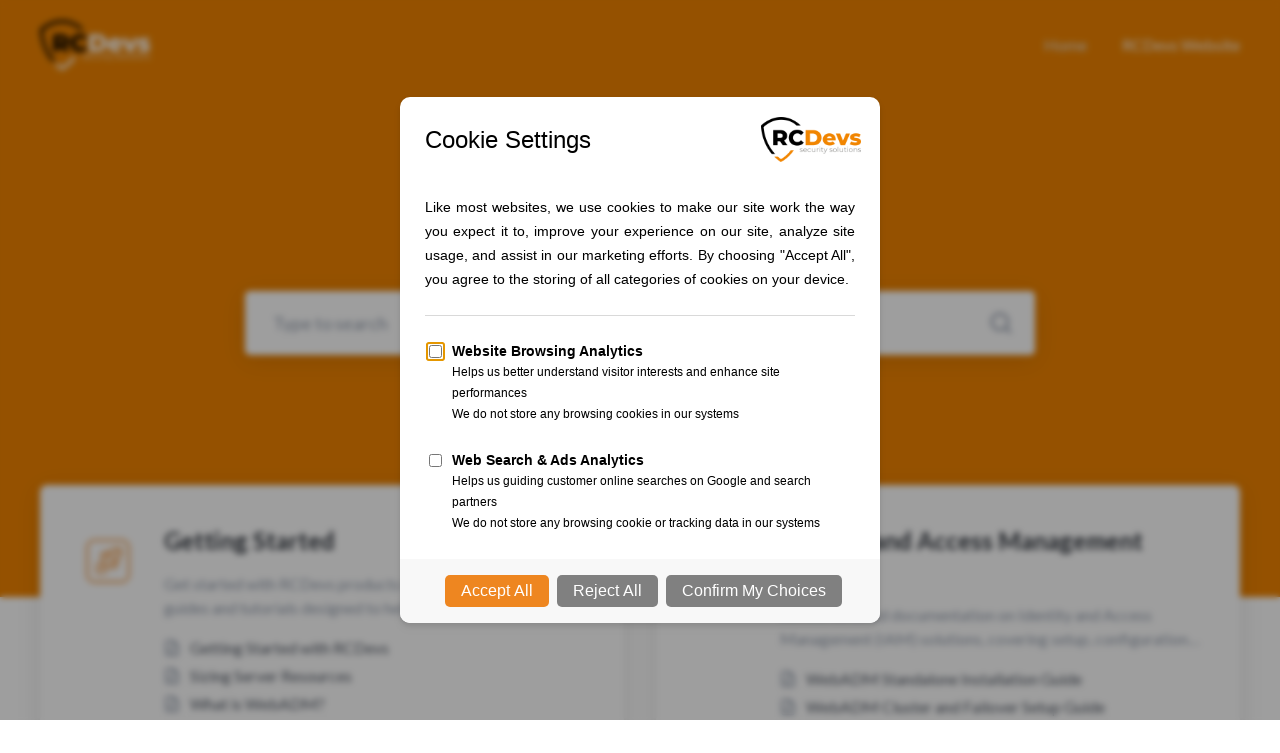

--- FILE ---
content_type: text/html; charset=utf-8
request_url: https://docs.rcdevs.com/
body_size: 8071
content:
<!DOCTYPE html>
<html lang="en">
	<head>
		<meta charset="UTF-8">
		<meta name="viewport" content="width=device-width, initial-scale=1.0 shrink-to-fit=no">
        <meta http-equiv="X-UA-Compatible" content="ie=edge">
		<title>RCDevs | Documentation Center</title>
		<link href="https://fonts.googleapis.com/css?family=Lato:400,400i,700,700i&display=swap" rel="stylesheet">
		<link href="/assets/css/screen.min.css?v=2289107a42" rel="stylesheet">
		<meta name="description" content="Explore RCDevs documentation for comprehensive guides on setting up and configuring RCDevs solutions.">
    <link rel="icon" href="https://docs.rcdevs.com/content/images/size/w256h256/2024/09/Shield-60x60-2.png" type="image/png">
    <link rel="canonical" href="https://docs.rcdevs.com/">
    <meta name="referrer" content="no-referrer-when-downgrade">
    <link rel="next" href="https://docs.rcdevs.com/page/2/">
    
    <meta property="og:site_name" content="RCDevs | Documentation Center">
    <meta property="og:type" content="website">
    <meta property="og:title" content="RCDevs | Documentation Center">
    <meta property="og:description" content="Explore RCDevs documentation for comprehensive guides on setting up and configuring RCDevs solutions.">
    <meta property="og:url" content="https://docs.rcdevs.com/">
    <meta property="og:image" content="https://docs.rcdevs.com/content/images/2024/09/docsite_banner-1.png">
    <meta property="article:publisher" content="https://www.facebook.com/RCDevs/">
    <meta name="twitter:card" content="summary_large_image">
    <meta name="twitter:title" content="RCDevs | Documentation Center">
    <meta name="twitter:description" content="Explore RCDevs documentation for comprehensive guides on setting up and configuring RCDevs solutions.">
    <meta name="twitter:url" content="https://docs.rcdevs.com/">
    <meta name="twitter:image" content="https://docs.rcdevs.com/content/images/2024/09/docsite_banner-1.png">
    <meta name="twitter:site" content="@RCDevs">
    <meta property="og:image:width" content="1200">
    <meta property="og:image:height" content="310">
    
    <script type="application/ld+json">
{
    "@context": "https://schema.org",
    "@type": "WebSite",
    "publisher": {
        "@type": "Organization",
        "name": "RCDevs | Documentation Center",
        "url": "https://docs.rcdevs.com/",
        "logo": {
            "@type": "ImageObject",
            "url": "https://docs.rcdevs.com/content/images/2024/09/logo-Black-White-4.png"
        }
    },
    "url": "https://docs.rcdevs.com/",
    "name": "RCDevs | Documentation Center",
    "image": {
        "@type": "ImageObject",
        "url": "https://docs.rcdevs.com/content/images/2024/09/docsite_banner-1.png",
        "width": 1200,
        "height": 310
    },
    "mainEntityOfPage": "https://docs.rcdevs.com/",
    "description": "Explore RCDevs documentation for comprehensive guides on setting up and configuring RCDevs solutions."
}
    </script>

    <meta name="generator" content="Ghost 5.130">
    <link rel="alternate" type="application/rss+xml" title="RCDevs | Documentation Center" href="https://docs.rcdevs.com/rss/">
    
    <script defer src="https://cdn.jsdelivr.net/ghost/sodo-search@~1.8/umd/sodo-search.min.js" data-key="31d8b4b596f19791b0aa1a868b" data-styles="https://cdn.jsdelivr.net/ghost/sodo-search@~1.8/umd/main.css" data-sodo-search="https://docs.rcdevs.com/" data-locale="en" crossorigin="anonymous"></script>
    
    <link href="https://docs.rcdevs.com/webmentions/receive/" rel="webmention">
    <script defer src="/public/cards.min.js?v=2289107a42"></script><style>:root {--ghost-accent-color: #f08400;}</style>
    <link rel="stylesheet" type="text/css" href="/public/cards.min.css?v=2289107a42">
    <!-- ─────── Sticky Sidebar fix (header-h = 0 px partout) ─────── -->
<style id="sidebar-fix">
  /* 0 — aucun parent ne bloque le sticky */
  .site-main,
  .gh-container,
  .docs-wrap,
  .docs-grid { overflow: visible !important; }

  /* 1 — colonne menu : largeur fixe */
  .js-sidebar { flex: 0 0 240px; }

  /* 2 — header complètement ignoré */
  :root,
  html { --header-h: 0px !important; }

  /* 3 — conteneur sticky */
  .js-sidebar-inner{
      position: sticky;
      top: var(--header-h);                   /* = 0 px partout */
      max-height: calc(100vh - var(--header-h));
      overflow-y: auto;
      overscroll-behavior: contain;
      padding-right: 8px;                     /* espace scrollbar */
      scrollbar-gutter: stable both-edges;
  }

  /* 4 — retire l’espace autour du champ de recherche */
  .sidebar-form-wrap{ margin-top:0 !important; padding-top:0 !important; }
</style>

<script id="sidebar-cleanup">
/* Supprime les styles inline éventuels du thème pour ne pas interférer */
window.addEventListener('load', () => {
  document.querySelectorAll('.js-sidebar, .js-sidebar-inner')
    .forEach(el => el.removeAttribute('style'));
});
</script>
<!-- ────────────  Fin Sticky Sidebar fix  ──────────── -->

<!-- ──────────── fix weird border image  ──────────── -->
<style>
html:not(.no-img-background) .content .kg-gallery-image img,
html:not(.no-img-background) .content .kg-image-card img,
html:not(.no-img-background) .content .kg-product-card .kg-product-card-image {
    background-color: rgba(255, 255, 255) !important;
}
</style>
<!-- ──────────── fix weird border image  ──────────── -->
	<script data-cfasync="false" nonce="00ad7e89-4766-49c0-98eb-ead201e0094d">try{(function(w,d){!function(j,k,l,m){if(j.zaraz)console.error("zaraz is loaded twice");else{j[l]=j[l]||{};j[l].executed=[];j.zaraz={deferred:[],listeners:[]};j.zaraz._v="5874";j.zaraz._n="00ad7e89-4766-49c0-98eb-ead201e0094d";j.zaraz.q=[];j.zaraz._f=function(n){return async function(){var o=Array.prototype.slice.call(arguments);j.zaraz.q.push({m:n,a:o})}};for(const p of["track","set","debug"])j.zaraz[p]=j.zaraz._f(p);j.zaraz.init=()=>{var q=k.getElementsByTagName(m)[0],r=k.createElement(m),s=k.getElementsByTagName("title")[0];s&&(j[l].t=k.getElementsByTagName("title")[0].text);j[l].x=Math.random();j[l].w=j.screen.width;j[l].h=j.screen.height;j[l].j=j.innerHeight;j[l].e=j.innerWidth;j[l].l=j.location.href;j[l].r=k.referrer;j[l].k=j.screen.colorDepth;j[l].n=k.characterSet;j[l].o=(new Date).getTimezoneOffset();j[l].q=[];for(;j.zaraz.q.length;){const w=j.zaraz.q.shift();j[l].q.push(w)}r.defer=!0;for(const x of[localStorage,sessionStorage])Object.keys(x||{}).filter(z=>z.startsWith("_zaraz_")).forEach(y=>{try{j[l]["z_"+y.slice(7)]=JSON.parse(x.getItem(y))}catch{j[l]["z_"+y.slice(7)]=x.getItem(y)}});r.referrerPolicy="origin";r.src="/cdn-cgi/zaraz/s.js?z="+btoa(encodeURIComponent(JSON.stringify(j[l])));q.parentNode.insertBefore(r,q)};["complete","interactive"].includes(k.readyState)?zaraz.init():j.addEventListener("DOMContentLoaded",zaraz.init)}}(w,d,"zarazData","script");window.zaraz._p=async d$=>new Promise(ea=>{if(d$){d$.e&&d$.e.forEach(eb=>{try{const ec=d.querySelector("script[nonce]"),ed=ec?.nonce||ec?.getAttribute("nonce"),ee=d.createElement("script");ed&&(ee.nonce=ed);ee.innerHTML=eb;ee.onload=()=>{d.head.removeChild(ee)};d.head.appendChild(ee)}catch(ef){console.error(`Error executing script: ${eb}\n`,ef)}});Promise.allSettled((d$.f||[]).map(eg=>fetch(eg[0],eg[1])))}ea()});zaraz._p({"e":["(function(w,d){})(window,document)"]});})(window,document)}catch(e){throw fetch("/cdn-cgi/zaraz/t"),e;};</script></head>
	<body class="home-template">
		<div class="site-wrap">
		<header class="site-header">
    <div class="container flex header-inner">
        <div class="logo">
            <a href="https://docs.rcdevs.com"><img class="logo-image" src="https://docs.rcdevs.com/content/images/2024/09/logo-Black-White-4.png" alt="RCDevs | Documentation Center"></a>
        </div>
        <div class="header-right flex">
            <nav class="nav-wrap">
    <ul class="nav-list">
        <li class="nav-item  nav-item-current"><a href="https://docs.rcdevs.com/">Home</a></li>
<li class="nav-item "><a href="https://www.rcdevs.com/">RCDevs website</a></li>

    </ul>
</nav>
        </div>
        <div class="menu-icon" id="menu-toggle">
            <span class="line"></span>
            <span class="line"></span>
            <span class="line"></span>
        </div>
    </div>
    <div class="mobile-nav-wrap" id="mobile-nav">
        <nav class="nav-wrap">
    <ul class="nav-list">
        <li class="nav-item  nav-item-current"><a href="https://docs.rcdevs.com/">Home</a></li>
<li class="nav-item "><a href="https://www.rcdevs.com/">RCDevs website</a></li>

    </ul>
</nav>
    </div>
    <div class="backdrop" id="backdrop"></div>
    <div class="hero-home">
        <div class="container">
            <div class="row">
                <div class="col-md-8 offset-md-2">
                    <h1 class="hero-title text-center">How can we help you?</h1>
                    <div class="form-wrap">
                        <form class="hero-search js-search-form">
                            <div class="input-wrap">
                                <input type="text" name="search" class="hero-search-input js-search-input large" id="search-bar" placeholder="Type to search">
                                <svg xmlns="http://www.w3.org/2000/svg" viewBox="0 0 24 24"><path d="M20.71 19.29l-3.4-3.39A7.92 7.92 0 0 0 19 11a8 8 0 1 0-8 8 7.92 7.92 0 0 0 4.9-1.69l3.39 3.4a1 1 0 0 0 1.42 0 1 1 0 0 0 0-1.42zM5 11a6 6 0 1 1 6 6 6 6 0 0 1-6-6z"/></svg>                            </div>
                        </form>
                        <div class="search-result" id="search-results"></div>
                        <div class="no-result-message" id="no-result">No result found</div>
                    </div>
                </div>
            </div>
        </div>
    </div>
</header>
        <div class="main">
    <section class="section-topic">
        <div class="container">
            <div class="row">
                <div class="col-lg-6 js-cards abc">
                    <div class="topic-card has-image">
                        <div class="featured-image-wrap">
                            <img src="https://docs.rcdevs.com/content/images/2024/10/GetStarted2.png" alt="Getting Started" class="topic-image">
                        </div>
                        <div class="card-content">
                            <h2 class="h3 topic-name"><a href="/tag/getting-started/">Getting Started</a></h2>
                            <p class="topic-description">
                                Get started with RCDevs products with easy-to-follow guides and tutorials designed to help you quickly set up and configure your RCDevs solutions for seamless deployment and integration.
                            </p>
                            <ul class="topic-post-list">
                            <li><svg xmlns="http://www.w3.org/2000/svg" viewBox="0 0 24 24"><path d="M15 16H9a1 1 0 0 0 0 2h6a1 1 0 0 0 0-2z"/><path d="M9 14h3a1 1 0 0 0 0-2H9a1 1 0 0 0 0 2z"/><path d="M19.74 8.33l-5.44-6a1 1 0 0 0-.74-.33h-7A2.53 2.53 0 0 0 4 4.5v15A2.53 2.53 0 0 0 6.56 22h10.88A2.53 2.53 0 0 0 20 19.5V9a1 1 0 0 0-.26-.67zM14 5l2.74 3h-2a.79.79 0 0 1-.74-.85zm3.44 15H6.56a.53.53 0 0 1-.56-.5v-15a.53.53 0 0 1 .56-.5H12v3.15A2.79 2.79 0 0 0 14.71 10H18v9.5a.53.53 0 0 1-.56.5z"/></svg><a href="/getting-started/">Getting Started with RCDevs</a></li>
                            <li><svg xmlns="http://www.w3.org/2000/svg" viewBox="0 0 24 24"><path d="M15 16H9a1 1 0 0 0 0 2h6a1 1 0 0 0 0-2z"/><path d="M9 14h3a1 1 0 0 0 0-2H9a1 1 0 0 0 0 2z"/><path d="M19.74 8.33l-5.44-6a1 1 0 0 0-.74-.33h-7A2.53 2.53 0 0 0 4 4.5v15A2.53 2.53 0 0 0 6.56 22h10.88A2.53 2.53 0 0 0 20 19.5V9a1 1 0 0 0-.26-.67zM14 5l2.74 3h-2a.79.79 0 0 1-.74-.85zm3.44 15H6.56a.53.53 0 0 1-.56-.5v-15a.53.53 0 0 1 .56-.5H12v3.15A2.79 2.79 0 0 0 14.71 10H18v9.5a.53.53 0 0 1-.56.5z"/></svg><a href="/sizing-server-resources/">Sizing Server Resources</a></li>
                            <li><svg xmlns="http://www.w3.org/2000/svg" viewBox="0 0 24 24"><path d="M15 16H9a1 1 0 0 0 0 2h6a1 1 0 0 0 0-2z"/><path d="M9 14h3a1 1 0 0 0 0-2H9a1 1 0 0 0 0 2z"/><path d="M19.74 8.33l-5.44-6a1 1 0 0 0-.74-.33h-7A2.53 2.53 0 0 0 4 4.5v15A2.53 2.53 0 0 0 6.56 22h10.88A2.53 2.53 0 0 0 20 19.5V9a1 1 0 0 0-.26-.67zM14 5l2.74 3h-2a.79.79 0 0 1-.74-.85zm3.44 15H6.56a.53.53 0 0 1-.56-.5v-15a.53.53 0 0 1 .56-.5H12v3.15A2.79 2.79 0 0 0 14.71 10H18v9.5a.53.53 0 0 1-.56.5z"/></svg><a href="/what-is-webadm/">What is WebADM?</a></li>
                            </ul>
                            <div class="topic-archive-link">
                                <a href="/tag/getting-started/">See all (13)<svg xmlns="http://www.w3.org/2000/svg" viewBox="0 0 24 24"><path d="M5 13h11.86l-3.63 4.36a1 1 0 0 0 1.54 1.28l5-6a1.19 1.19 0 0 0 .09-.15c0-.05.05-.08.07-.13A1 1 0 0 0 20 12a1 1 0 0 0-.07-.36c0-.05-.05-.08-.07-.13a1.19 1.19 0 0 0-.09-.15l-5-6A1 1 0 0 0 14 5a1 1 0 0 0-.64.23 1 1 0 0 0-.13 1.41L16.86 11H5a1 1 0 0 0 0 2z"/></svg></a>
                            </div>
                        </div>
                    </div>
                </div>
                <div class="col-lg-6 js-cards abc">
                    <div class="topic-card has-image">
                        <div class="featured-image-wrap">
                            <img src="https://docs.rcdevs.com/content/images/2024/09/IAM-Federation-1.png" alt="Identity and Access Management (IAM)" class="topic-image">
                        </div>
                        <div class="card-content">
                            <h2 class="h3 topic-name"><a href="/tag/iam/">Identity and Access Management (IAM)</a></h2>
                            <p class="topic-description">
                                Access detailed documentation on Identity and Access Management (IAM) solutions, covering setup, configuration, and best practices to ensure secure and efficient management of user identities and access permissions.
                            </p>
                            <ul class="topic-post-list">
                            <li><svg xmlns="http://www.w3.org/2000/svg" viewBox="0 0 24 24"><path d="M15 16H9a1 1 0 0 0 0 2h6a1 1 0 0 0 0-2z"/><path d="M9 14h3a1 1 0 0 0 0-2H9a1 1 0 0 0 0 2z"/><path d="M19.74 8.33l-5.44-6a1 1 0 0 0-.74-.33h-7A2.53 2.53 0 0 0 4 4.5v15A2.53 2.53 0 0 0 6.56 22h10.88A2.53 2.53 0 0 0 20 19.5V9a1 1 0 0 0-.26-.67zM14 5l2.74 3h-2a.79.79 0 0 1-.74-.85zm3.44 15H6.56a.53.53 0 0 1-.56-.5v-15a.53.53 0 0 1 .56-.5H12v3.15A2.79 2.79 0 0 0 14.71 10H18v9.5a.53.53 0 0 1-.56.5z"/></svg><a href="/webadm-standalone-installation-guide/">WebADM Standalone Installation Guide</a></li>
                            <li><svg xmlns="http://www.w3.org/2000/svg" viewBox="0 0 24 24"><path d="M15 16H9a1 1 0 0 0 0 2h6a1 1 0 0 0 0-2z"/><path d="M9 14h3a1 1 0 0 0 0-2H9a1 1 0 0 0 0 2z"/><path d="M19.74 8.33l-5.44-6a1 1 0 0 0-.74-.33h-7A2.53 2.53 0 0 0 4 4.5v15A2.53 2.53 0 0 0 6.56 22h10.88A2.53 2.53 0 0 0 20 19.5V9a1 1 0 0 0-.26-.67zM14 5l2.74 3h-2a.79.79 0 0 1-.74-.85zm3.44 15H6.56a.53.53 0 0 1-.56-.5v-15a.53.53 0 0 1 .56-.5H12v3.15A2.79 2.79 0 0 0 14.71 10H18v9.5a.53.53 0 0 1-.56.5z"/></svg><a href="/webadm-cluster-installation-guide/">WebADM Cluster and Failover Setup Guide</a></li>
                            <li><svg xmlns="http://www.w3.org/2000/svg" viewBox="0 0 24 24"><path d="M15 16H9a1 1 0 0 0 0 2h6a1 1 0 0 0 0-2z"/><path d="M9 14h3a1 1 0 0 0 0-2H9a1 1 0 0 0 0 2z"/><path d="M19.74 8.33l-5.44-6a1 1 0 0 0-.74-.33h-7A2.53 2.53 0 0 0 4 4.5v15A2.53 2.53 0 0 0 6.56 22h10.88A2.53 2.53 0 0 0 20 19.5V9a1 1 0 0 0-.26-.67zM14 5l2.74 3h-2a.79.79 0 0 1-.74-.85zm3.44 15H6.56a.53.53 0 0 1-.56-.5v-15a.53.53 0 0 1 .56-.5H12v3.15A2.79 2.79 0 0 0 14.71 10H18v9.5a.53.53 0 0 1-.56.5z"/></svg><a href="/rcdevs-directory-server/">RCDevs Directory Server</a></li>
                            </ul>
                            <div class="topic-archive-link">
                                <a href="/tag/iam/">See all (20)<svg xmlns="http://www.w3.org/2000/svg" viewBox="0 0 24 24"><path d="M5 13h11.86l-3.63 4.36a1 1 0 0 0 1.54 1.28l5-6a1.19 1.19 0 0 0 .09-.15c0-.05.05-.08.07-.13A1 1 0 0 0 20 12a1 1 0 0 0-.07-.36c0-.05-.05-.08-.07-.13a1.19 1.19 0 0 0-.09-.15l-5-6A1 1 0 0 0 14 5a1 1 0 0 0-.64.23 1 1 0 0 0-.13 1.41L16.86 11H5a1 1 0 0 0 0 2z"/></svg></a>
                            </div>
                        </div>
                    </div>
                </div>
                <div class="col-lg-6 js-cards abc">
                    <div class="topic-card has-image">
                        <div class="featured-image-wrap">
                            <img src="https://docs.rcdevs.com/content/images/2024/09/MFA-1.png" alt="Multi-Factor Authentication (MFA)" class="topic-image">
                        </div>
                        <div class="card-content">
                            <h2 class="h3 topic-name"><a href="/tag/mfa/">Multi-Factor Authentication (MFA)</a></h2>
                            <p class="topic-description">
                                Discover comprehensive documentation on implementing Multi-Factor Authentication (MFA) solutions to enhance security across your applications.
                            </p>
                            <ul class="topic-post-list">
                            <li><svg xmlns="http://www.w3.org/2000/svg" viewBox="0 0 24 24"><path d="M15 16H9a1 1 0 0 0 0 2h6a1 1 0 0 0 0-2z"/><path d="M9 14h3a1 1 0 0 0 0-2H9a1 1 0 0 0 0 2z"/><path d="M19.74 8.33l-5.44-6a1 1 0 0 0-.74-.33h-7A2.53 2.53 0 0 0 4 4.5v15A2.53 2.53 0 0 0 6.56 22h10.88A2.53 2.53 0 0 0 20 19.5V9a1 1 0 0 0-.26-.67zM14 5l2.74 3h-2a.79.79 0 0 1-.74-.85zm3.44 15H6.56a.53.53 0 0 1-.56-.5v-15a.53.53 0 0 1 .56-.5H12v3.15A2.79 2.79 0 0 0 14.71 10H18v9.5a.53.53 0 0 1-.56.5z"/></svg><a href="/openotp-token/">OpenOTP Token Application</a></li>
                            <li><svg xmlns="http://www.w3.org/2000/svg" viewBox="0 0 24 24"><path d="M15 16H9a1 1 0 0 0 0 2h6a1 1 0 0 0 0-2z"/><path d="M9 14h3a1 1 0 0 0 0-2H9a1 1 0 0 0 0 2z"/><path d="M19.74 8.33l-5.44-6a1 1 0 0 0-.74-.33h-7A2.53 2.53 0 0 0 4 4.5v15A2.53 2.53 0 0 0 6.56 22h10.88A2.53 2.53 0 0 0 20 19.5V9a1 1 0 0 0-.26-.67zM14 5l2.74 3h-2a.79.79 0 0 1-.74-.85zm3.44 15H6.56a.53.53 0 0 1-.56-.5v-15a.53.53 0 0 1 .56-.5H12v3.15A2.79 2.79 0 0 0 14.71 10H18v9.5a.53.53 0 0 1-.56.5z"/></svg><a href="/mssp/">Service Provider edition</a></li>
                            <li><svg xmlns="http://www.w3.org/2000/svg" viewBox="0 0 24 24"><path d="M15 16H9a1 1 0 0 0 0 2h6a1 1 0 0 0 0-2z"/><path d="M9 14h3a1 1 0 0 0 0-2H9a1 1 0 0 0 0 2z"/><path d="M19.74 8.33l-5.44-6a1 1 0 0 0-.74-.33h-7A2.53 2.53 0 0 0 4 4.5v15A2.53 2.53 0 0 0 6.56 22h10.88A2.53 2.53 0 0 0 20 19.5V9a1 1 0 0 0-.26-.67zM14 5l2.74 3h-2a.79.79 0 0 1-.74-.85zm3.44 15H6.56a.53.53 0 0 1-.56-.5v-15a.53.53 0 0 1 .56-.5H12v3.15A2.79 2.79 0 0 0 14.71 10H18v9.5a.53.53 0 0 1-.56.5z"/></svg><a href="/policies-conditional-access/">Policies &amp; Conditional Access</a></li>
                            </ul>
                            <div class="topic-archive-link">
                                <a href="/tag/mfa/">See all (30)<svg xmlns="http://www.w3.org/2000/svg" viewBox="0 0 24 24"><path d="M5 13h11.86l-3.63 4.36a1 1 0 0 0 1.54 1.28l5-6a1.19 1.19 0 0 0 .09-.15c0-.05.05-.08.07-.13A1 1 0 0 0 20 12a1 1 0 0 0-.07-.36c0-.05-.05-.08-.07-.13a1.19 1.19 0 0 0-.09-.15l-5-6A1 1 0 0 0 14 5a1 1 0 0 0-.64.23 1 1 0 0 0-.13 1.41L16.86 11H5a1 1 0 0 0 0 2z"/></svg></a>
                            </div>
                        </div>
                    </div>
                </div>
                <div class="col-lg-6 js-cards abc">
                    <div class="topic-card has-image">
                        <div class="featured-image-wrap">
                            <img src="https://docs.rcdevs.com/content/images/2024/09/NetworkAccess-2.png" alt="Network Access Control (NAC)" class="topic-image">
                        </div>
                        <div class="card-content">
                            <h2 class="h3 topic-name"><a href="/tag/nac/">Network Access Control (NAC)</a></h2>
                            <p class="topic-description">
                                Explore comprehensive documentations on implementing and managing Network Access Control (NAC) solutions to secure and regulate access to your network resources effectively.
                            </p>
                            <ul class="topic-post-list">
                            <li><svg xmlns="http://www.w3.org/2000/svg" viewBox="0 0 24 24"><path d="M15 16H9a1 1 0 0 0 0 2h6a1 1 0 0 0 0-2z"/><path d="M9 14h3a1 1 0 0 0 0-2H9a1 1 0 0 0 0 2z"/><path d="M19.74 8.33l-5.44-6a1 1 0 0 0-.74-.33h-7A2.53 2.53 0 0 0 4 4.5v15A2.53 2.53 0 0 0 6.56 22h10.88A2.53 2.53 0 0 0 20 19.5V9a1 1 0 0 0-.26-.67zM14 5l2.74 3h-2a.79.79 0 0 1-.74-.85zm3.44 15H6.56a.53.53 0 0 1-.56-.5v-15a.53.53 0 0 1 .56-.5H12v3.15A2.79 2.79 0 0 0 14.71 10H18v9.5a.53.53 0 0 1-.56.5z"/></svg><a href="/mssp/">Service Provider edition</a></li>
                            <li><svg xmlns="http://www.w3.org/2000/svg" viewBox="0 0 24 24"><path d="M15 16H9a1 1 0 0 0 0 2h6a1 1 0 0 0 0-2z"/><path d="M9 14h3a1 1 0 0 0 0-2H9a1 1 0 0 0 0 2z"/><path d="M19.74 8.33l-5.44-6a1 1 0 0 0-.74-.33h-7A2.53 2.53 0 0 0 4 4.5v15A2.53 2.53 0 0 0 6.56 22h10.88A2.53 2.53 0 0 0 20 19.5V9a1 1 0 0 0-.26-.67zM14 5l2.74 3h-2a.79.79 0 0 1-.74-.85zm3.44 15H6.56a.53.53 0 0 1-.56-.5v-15a.53.53 0 0 1 .56-.5H12v3.15A2.79 2.79 0 0 0 14.71 10H18v9.5a.53.53 0 0 1-.56.5z"/></svg><a href="/policies-conditional-access/">Policies &amp; Conditional Access</a></li>
                            <li><svg xmlns="http://www.w3.org/2000/svg" viewBox="0 0 24 24"><path d="M15 16H9a1 1 0 0 0 0 2h6a1 1 0 0 0 0-2z"/><path d="M9 14h3a1 1 0 0 0 0-2H9a1 1 0 0 0 0 2z"/><path d="M19.74 8.33l-5.44-6a1 1 0 0 0-.74-.33h-7A2.53 2.53 0 0 0 4 4.5v15A2.53 2.53 0 0 0 6.56 22h10.88A2.53 2.53 0 0 0 20 19.5V9a1 1 0 0 0-.26-.67zM14 5l2.74 3h-2a.79.79 0 0 1-.74-.85zm3.44 15H6.56a.53.53 0 0 1-.56-.5v-15a.53.53 0 0 1 .56-.5H12v3.15A2.79 2.79 0 0 0 14.71 10H18v9.5a.53.53 0 0 1-.56.5z"/></svg><a href="/extended-authentication-protocols/">Extended Authentication Protocols (EAP)</a></li>
                            </ul>
                            <div class="topic-archive-link">
                                <a href="/tag/nac/">See all (6)<svg xmlns="http://www.w3.org/2000/svg" viewBox="0 0 24 24"><path d="M5 13h11.86l-3.63 4.36a1 1 0 0 0 1.54 1.28l5-6a1.19 1.19 0 0 0 .09-.15c0-.05.05-.08.07-.13A1 1 0 0 0 20 12a1 1 0 0 0-.07-.36c0-.05-.05-.08-.07-.13a1.19 1.19 0 0 0-.09-.15l-5-6A1 1 0 0 0 14 5a1 1 0 0 0-.64.23 1 1 0 0 0-.13 1.41L16.86 11H5a1 1 0 0 0 0 2z"/></svg></a>
                            </div>
                        </div>
                    </div>
                </div>
                <div class="col-lg-6 js-cards abc hidden">
                    <div class="topic-card has-image">
                        <div class="featured-image-wrap">
                            <img src="https://docs.rcdevs.com/content/images/2024/09/PKIServices-1.png" alt="Public Key Infrastructure (PKI)" class="topic-image">
                        </div>
                        <div class="card-content">
                            <h2 class="h3 topic-name"><a href="/tag/pki/">Public Key Infrastructure (PKI)</a></h2>
                            <p class="topic-description">
                                Explore comprehensive resources, guides, and tutorials on Public Key Infrastructure (PKI) and related integrations.
                            </p>
                            <ul class="topic-post-list">
                            <li><svg xmlns="http://www.w3.org/2000/svg" viewBox="0 0 24 24"><path d="M15 16H9a1 1 0 0 0 0 2h6a1 1 0 0 0 0-2z"/><path d="M9 14h3a1 1 0 0 0 0-2H9a1 1 0 0 0 0 2z"/><path d="M19.74 8.33l-5.44-6a1 1 0 0 0-.74-.33h-7A2.53 2.53 0 0 0 4 4.5v15A2.53 2.53 0 0 0 6.56 22h10.88A2.53 2.53 0 0 0 20 19.5V9a1 1 0 0 0-.26-.67zM14 5l2.74 3h-2a.79.79 0 0 1-.74-.85zm3.44 15H6.56a.53.53 0 0 1-.56-.5v-15a.53.53 0 0 1 .56-.5H12v3.15A2.79 2.79 0 0 0 14.71 10H18v9.5a.53.53 0 0 1-.56.5z"/></svg><a href="/webadm-subordinate-ca/">WebADM as Subordinate Certificate Authority</a></li>
                            <li><svg xmlns="http://www.w3.org/2000/svg" viewBox="0 0 24 24"><path d="M15 16H9a1 1 0 0 0 0 2h6a1 1 0 0 0 0-2z"/><path d="M9 14h3a1 1 0 0 0 0-2H9a1 1 0 0 0 0 2z"/><path d="M19.74 8.33l-5.44-6a1 1 0 0 0-.74-.33h-7A2.53 2.53 0 0 0 4 4.5v15A2.53 2.53 0 0 0 6.56 22h10.88A2.53 2.53 0 0 0 20 19.5V9a1 1 0 0 0-.26-.67zM14 5l2.74 3h-2a.79.79 0 0 1-.74-.85zm3.44 15H6.56a.53.53 0 0 1-.56-.5v-15a.53.53 0 0 1 .56-.5H12v3.15A2.79 2.79 0 0 0 14.71 10H18v9.5a.53.53 0 0 1-.56.5z"/></svg><a href="/certificates/">Certificates Management</a></li>
                            <li><svg xmlns="http://www.w3.org/2000/svg" viewBox="0 0 24 24"><path d="M15 16H9a1 1 0 0 0 0 2h6a1 1 0 0 0 0-2z"/><path d="M9 14h3a1 1 0 0 0 0-2H9a1 1 0 0 0 0 2z"/><path d="M19.74 8.33l-5.44-6a1 1 0 0 0-.74-.33h-7A2.53 2.53 0 0 0 4 4.5v15A2.53 2.53 0 0 0 6.56 22h10.88A2.53 2.53 0 0 0 20 19.5V9a1 1 0 0 0-.26-.67zM14 5l2.74 3h-2a.79.79 0 0 1-.74-.85zm3.44 15H6.56a.53.53 0 0 1-.56-.5v-15a.53.53 0 0 1 .56-.5H12v3.15A2.79 2.79 0 0 0 14.71 10H18v9.5a.53.53 0 0 1-.56.5z"/></svg><a href="/ocsp-and-crls/">OCSP and CRLs</a></li>
                            </ul>
                            <div class="topic-archive-link">
                                <a href="/tag/pki/">See all (5)<svg xmlns="http://www.w3.org/2000/svg" viewBox="0 0 24 24"><path d="M5 13h11.86l-3.63 4.36a1 1 0 0 0 1.54 1.28l5-6a1.19 1.19 0 0 0 .09-.15c0-.05.05-.08.07-.13A1 1 0 0 0 20 12a1 1 0 0 0-.07-.36c0-.05-.05-.08-.07-.13a1.19 1.19 0 0 0-.09-.15l-5-6A1 1 0 0 0 14 5a1 1 0 0 0-.64.23 1 1 0 0 0-.13 1.41L16.86 11H5a1 1 0 0 0 0 2z"/></svg></a>
                            </div>
                        </div>
                    </div>
                </div>
                <div class="col-lg-6 js-cards abc hidden">
                    <div class="topic-card has-image">
                        <div class="featured-image-wrap">
                            <img src="https://docs.rcdevs.com/content/images/2024/09/IDP-1.png" alt="OpenID Connect &amp; SAML2 IdP" class="topic-image">
                        </div>
                        <div class="card-content">
                            <h2 class="h3 topic-name"><a href="/tag/sso/">OpenID Connect &amp; SAML2 IdP</a></h2>
                            <p class="topic-description">
                                Explore guides on configuring RCDevs Identity Provider and integrate any Service Provider  applications with RCDevs IDP through SAML or OIDC.
                            </p>
                            <ul class="topic-post-list">
                            <li><svg xmlns="http://www.w3.org/2000/svg" viewBox="0 0 24 24"><path d="M15 16H9a1 1 0 0 0 0 2h6a1 1 0 0 0 0-2z"/><path d="M9 14h3a1 1 0 0 0 0-2H9a1 1 0 0 0 0 2z"/><path d="M19.74 8.33l-5.44-6a1 1 0 0 0-.74-.33h-7A2.53 2.53 0 0 0 4 4.5v15A2.53 2.53 0 0 0 6.56 22h10.88A2.53 2.53 0 0 0 20 19.5V9a1 1 0 0 0-.26-.67zM14 5l2.74 3h-2a.79.79 0 0 1-.74-.85zm3.44 15H6.56a.53.53 0 0 1-.56-.5v-15a.53.53 0 0 1 .56-.5H12v3.15A2.79 2.79 0 0 0 14.71 10H18v9.5a.53.53 0 0 1-.56.5z"/></svg><a href="/oidc-saml-identity-provider/">RCDevs Identity Provider (IDP)</a></li>
                            <li><svg xmlns="http://www.w3.org/2000/svg" viewBox="0 0 24 24"><path d="M15 16H9a1 1 0 0 0 0 2h6a1 1 0 0 0 0-2z"/><path d="M9 14h3a1 1 0 0 0 0-2H9a1 1 0 0 0 0 2z"/><path d="M19.74 8.33l-5.44-6a1 1 0 0 0-.74-.33h-7A2.53 2.53 0 0 0 4 4.5v15A2.53 2.53 0 0 0 6.56 22h10.88A2.53 2.53 0 0 0 20 19.5V9a1 1 0 0 0-.26-.67zM14 5l2.74 3h-2a.79.79 0 0 1-.74-.85zm3.44 15H6.56a.53.53 0 0 1-.56-.5v-15a.53.53 0 0 1 .56-.5H12v3.15A2.79 2.79 0 0 0 14.71 10H18v9.5a.53.53 0 0 1-.56.5z"/></svg><a href="/policies-conditional-access/">Policies &amp; Conditional Access</a></li>
                            <li><svg xmlns="http://www.w3.org/2000/svg" viewBox="0 0 24 24"><path d="M15 16H9a1 1 0 0 0 0 2h6a1 1 0 0 0 0-2z"/><path d="M9 14h3a1 1 0 0 0 0-2H9a1 1 0 0 0 0 2z"/><path d="M19.74 8.33l-5.44-6a1 1 0 0 0-.74-.33h-7A2.53 2.53 0 0 0 4 4.5v15A2.53 2.53 0 0 0 6.56 22h10.88A2.53 2.53 0 0 0 20 19.5V9a1 1 0 0 0-.26-.67zM14 5l2.74 3h-2a.79.79 0 0 1-.74-.85zm3.44 15H6.56a.53.53 0 0 1-.56-.5v-15a.53.53 0 0 1 .56-.5H12v3.15A2.79 2.79 0 0 0 14.71 10H18v9.5a.53.53 0 0 1-.56.5z"/></svg><a href="/amazon-web-service/">Amazon Web Services (AWS)</a></li>
                            </ul>
                            <div class="topic-archive-link">
                                <a href="/tag/sso/">See all (15)<svg xmlns="http://www.w3.org/2000/svg" viewBox="0 0 24 24"><path d="M5 13h11.86l-3.63 4.36a1 1 0 0 0 1.54 1.28l5-6a1.19 1.19 0 0 0 .09-.15c0-.05.05-.08.07-.13A1 1 0 0 0 20 12a1 1 0 0 0-.07-.36c0-.05-.05-.08-.07-.13a1.19 1.19 0 0 0-.09-.15l-5-6A1 1 0 0 0 14 5a1 1 0 0 0-.64.23 1 1 0 0 0-.13 1.41L16.86 11H5a1 1 0 0 0 0 2z"/></svg></a>
                            </div>
                        </div>
                    </div>
                </div>
                <div class="col-lg-6 js-cards abc hidden">
                    <div class="topic-card has-image">
                        <div class="featured-image-wrap">
                            <img src="https://docs.rcdevs.com/content/images/2024/09/WebADMControlCenter-1-1.png" alt="WebADM Framework Administration" class="topic-image">
                        </div>
                        <div class="card-content">
                            <h2 class="h3 topic-name"><a href="/tag/webadm-framework-administration/">WebADM Framework Administration</a></h2>
                            <p class="topic-description">
                                WebADM Framework Administration involves managing and configuring the WebADM platform, a web-based application framework used for identity and access management. This includes setting up and maintaining authentication methods, user directories, policies, and services within the framework.
                            </p>
                            <ul class="topic-post-list">
                            <li><svg xmlns="http://www.w3.org/2000/svg" viewBox="0 0 24 24"><path d="M15 16H9a1 1 0 0 0 0 2h6a1 1 0 0 0 0-2z"/><path d="M9 14h3a1 1 0 0 0 0-2H9a1 1 0 0 0 0 2z"/><path d="M19.74 8.33l-5.44-6a1 1 0 0 0-.74-.33h-7A2.53 2.53 0 0 0 4 4.5v15A2.53 2.53 0 0 0 6.56 22h10.88A2.53 2.53 0 0 0 20 19.5V9a1 1 0 0 0-.26-.67zM14 5l2.74 3h-2a.79.79 0 0 1-.74-.85zm3.44 15H6.56a.53.53 0 0 1-.56-.5v-15a.53.53 0 0 1 .56-.5H12v3.15A2.79 2.79 0 0 0 14.71 10H18v9.5a.53.53 0 0 1-.56.5z"/></svg><a href="/webadm-administrator-guide/">WebADM Administrator Guide</a></li>
                            <li><svg xmlns="http://www.w3.org/2000/svg" viewBox="0 0 24 24"><path d="M15 16H9a1 1 0 0 0 0 2h6a1 1 0 0 0 0-2z"/><path d="M9 14h3a1 1 0 0 0 0-2H9a1 1 0 0 0 0 2z"/><path d="M19.74 8.33l-5.44-6a1 1 0 0 0-.74-.33h-7A2.53 2.53 0 0 0 4 4.5v15A2.53 2.53 0 0 0 6.56 22h10.88A2.53 2.53 0 0 0 20 19.5V9a1 1 0 0 0-.26-.67zM14 5l2.74 3h-2a.79.79 0 0 1-.74-.85zm3.44 15H6.56a.53.53 0 0 1-.56-.5v-15a.53.53 0 0 1 .56-.5H12v3.15A2.79 2.79 0 0 0 14.71 10H18v9.5a.53.53 0 0 1-.56.5z"/></svg><a href="/mssp/">Service Provider edition</a></li>
                            <li><svg xmlns="http://www.w3.org/2000/svg" viewBox="0 0 24 24"><path d="M15 16H9a1 1 0 0 0 0 2h6a1 1 0 0 0 0-2z"/><path d="M9 14h3a1 1 0 0 0 0-2H9a1 1 0 0 0 0 2z"/><path d="M19.74 8.33l-5.44-6a1 1 0 0 0-.74-.33h-7A2.53 2.53 0 0 0 4 4.5v15A2.53 2.53 0 0 0 6.56 22h10.88A2.53 2.53 0 0 0 20 19.5V9a1 1 0 0 0-.26-.67zM14 5l2.74 3h-2a.79.79 0 0 1-.74-.85zm3.44 15H6.56a.53.53 0 0 1-.56-.5v-15a.53.53 0 0 1 .56-.5H12v3.15A2.79 2.79 0 0 0 14.71 10H18v9.5a.53.53 0 0 1-.56.5z"/></svg><a href="/policies-conditional-access/">Policies &amp; Conditional Access</a></li>
                            </ul>
                            <div class="topic-archive-link">
                                <a href="/tag/webadm-framework-administration/">See all (17)<svg xmlns="http://www.w3.org/2000/svg" viewBox="0 0 24 24"><path d="M5 13h11.86l-3.63 4.36a1 1 0 0 0 1.54 1.28l5-6a1.19 1.19 0 0 0 .09-.15c0-.05.05-.08.07-.13A1 1 0 0 0 20 12a1 1 0 0 0-.07-.36c0-.05-.05-.08-.07-.13a1.19 1.19 0 0 0-.09-.15l-5-6A1 1 0 0 0 14 5a1 1 0 0 0-.64.23 1 1 0 0 0-.13 1.41L16.86 11H5a1 1 0 0 0 0 2z"/></svg></a>
                            </div>
                        </div>
                    </div>
                </div>
                <div class="col-lg-6 js-cards abc hidden">
                    <div class="topic-card has-image">
                        <div class="featured-image-wrap">
                            <img src="https://docs.rcdevs.com/content/images/2024/09/Self-Service-1-1.png" alt="Self-Services" class="topic-image">
                        </div>
                        <div class="card-content">
                            <h2 class="h3 topic-name"><a href="/tag/self-services/">Self-Services</a></h2>
                            <p class="topic-description">
                                User Self-Service Applications for IAM, MFA, SSH keys, NAC... empower users to manage their own access credentials, including identity and access permissions, multi-factor authentication method, SSH key generation, reset their LDAP password and more...
                            </p>
                            <ul class="topic-post-list">
                            <li><svg xmlns="http://www.w3.org/2000/svg" viewBox="0 0 24 24"><path d="M15 16H9a1 1 0 0 0 0 2h6a1 1 0 0 0 0-2z"/><path d="M9 14h3a1 1 0 0 0 0-2H9a1 1 0 0 0 0 2z"/><path d="M19.74 8.33l-5.44-6a1 1 0 0 0-.74-.33h-7A2.53 2.53 0 0 0 4 4.5v15A2.53 2.53 0 0 0 6.56 22h10.88A2.53 2.53 0 0 0 20 19.5V9a1 1 0 0 0-.26-.67zM14 5l2.74 3h-2a.79.79 0 0 1-.74-.85zm3.44 15H6.56a.53.53 0 0 1-.56-.5v-15a.53.53 0 0 1 .56-.5H12v3.15A2.79 2.79 0 0 0 14.71 10H18v9.5a.53.53 0 0 1-.56.5z"/></svg><a href="/pwreset/">Secure Password Reset (PWReset)</a></li>
                            <li><svg xmlns="http://www.w3.org/2000/svg" viewBox="0 0 24 24"><path d="M15 16H9a1 1 0 0 0 0 2h6a1 1 0 0 0 0-2z"/><path d="M9 14h3a1 1 0 0 0 0-2H9a1 1 0 0 0 0 2z"/><path d="M19.74 8.33l-5.44-6a1 1 0 0 0-.74-.33h-7A2.53 2.53 0 0 0 4 4.5v15A2.53 2.53 0 0 0 6.56 22h10.88A2.53 2.53 0 0 0 20 19.5V9a1 1 0 0 0-.26-.67zM14 5l2.74 3h-2a.79.79 0 0 1-.74-.85zm3.44 15H6.56a.53.53 0 0 1-.56-.5v-15a.53.53 0 0 1 .56-.5H12v3.15A2.79 2.79 0 0 0 14.71 10H18v9.5a.53.53 0 0 1-.56.5z"/></svg><a href="/selfreg/">User Self-Registration (SelfReg)</a></li>
                            <li><svg xmlns="http://www.w3.org/2000/svg" viewBox="0 0 24 24"><path d="M15 16H9a1 1 0 0 0 0 2h6a1 1 0 0 0 0-2z"/><path d="M9 14h3a1 1 0 0 0 0-2H9a1 1 0 0 0 0 2z"/><path d="M19.74 8.33l-5.44-6a1 1 0 0 0-.74-.33h-7A2.53 2.53 0 0 0 4 4.5v15A2.53 2.53 0 0 0 6.56 22h10.88A2.53 2.53 0 0 0 20 19.5V9a1 1 0 0 0-.26-.67zM14 5l2.74 3h-2a.79.79 0 0 1-.74-.85zm3.44 15H6.56a.53.53 0 0 1-.56-.5v-15a.53.53 0 0 1 .56-.5H12v3.15A2.79 2.79 0 0 0 14.71 10H18v9.5a.53.53 0 0 1-.56.5z"/></svg><a href="/helpdesk-installation/">HelpDesk Application (installation and configuration)</a></li>
                            </ul>
                            <div class="topic-archive-link">
                                <a href="/tag/self-services/">See all (6)<svg xmlns="http://www.w3.org/2000/svg" viewBox="0 0 24 24"><path d="M5 13h11.86l-3.63 4.36a1 1 0 0 0 1.54 1.28l5-6a1.19 1.19 0 0 0 .09-.15c0-.05.05-.08.07-.13A1 1 0 0 0 20 12a1 1 0 0 0-.07-.36c0-.05-.05-.08-.07-.13a1.19 1.19 0 0 0-.09-.15l-5-6A1 1 0 0 0 14 5a1 1 0 0 0-.64.23 1 1 0 0 0-.13 1.41L16.86 11H5a1 1 0 0 0 0 2z"/></svg></a>
                            </div>
                        </div>
                    </div>
                </div>
                <div class="col-lg-6 js-cards abc hidden">
                    <div class="topic-card has-image">
                        <div class="featured-image-wrap">
                            <img src="https://docs.rcdevs.com/content/images/2024/10/Utilities-Tools2.png" alt="Utilities and Tools" class="topic-image">
                        </div>
                        <div class="card-content">
                            <h2 class="h3 topic-name"><a href="/tag/utilities-and-tools/">Utilities and Tools</a></h2>
                            <p class="topic-description">
                                This category references command-line tools and usage provided by RCDevs.
                            </p>
                            <ul class="topic-post-list">
                            <li><svg xmlns="http://www.w3.org/2000/svg" viewBox="0 0 24 24"><path d="M15 16H9a1 1 0 0 0 0 2h6a1 1 0 0 0 0-2z"/><path d="M9 14h3a1 1 0 0 0 0-2H9a1 1 0 0 0 0 2z"/><path d="M19.74 8.33l-5.44-6a1 1 0 0 0-.74-.33h-7A2.53 2.53 0 0 0 4 4.5v15A2.53 2.53 0 0 0 6.56 22h10.88A2.53 2.53 0 0 0 20 19.5V9a1 1 0 0 0-.26-.67zM14 5l2.74 3h-2a.79.79 0 0 1-.74-.85zm3.44 15H6.56a.53.53 0 0 1-.56-.5v-15a.53.53 0 0 1 .56-.5H12v3.15A2.79 2.79 0 0 0 14.71 10H18v9.5a.53.53 0 0 1-.56.5z"/></svg><a href="/pskc-file-conversion/">Converting PSKC Files to WebADM Inventory Files</a></li>
                            <li><svg xmlns="http://www.w3.org/2000/svg" viewBox="0 0 24 24"><path d="M15 16H9a1 1 0 0 0 0 2h6a1 1 0 0 0 0-2z"/><path d="M9 14h3a1 1 0 0 0 0-2H9a1 1 0 0 0 0 2z"/><path d="M19.74 8.33l-5.44-6a1 1 0 0 0-.74-.33h-7A2.53 2.53 0 0 0 4 4.5v15A2.53 2.53 0 0 0 6.56 22h10.88A2.53 2.53 0 0 0 20 19.5V9a1 1 0 0 0-.26-.67zM14 5l2.74 3h-2a.79.79 0 0 1-.74-.85zm3.44 15H6.56a.53.53 0 0 1-.56-.5v-15a.53.53 0 0 1 .56-.5H12v3.15A2.79 2.79 0 0 0 14.71 10H18v9.5a.53.53 0 0 1-.56.5z"/></svg><a href="/openotp-tools/">OpenOTP Tools</a></li>
                            <li><svg xmlns="http://www.w3.org/2000/svg" viewBox="0 0 24 24"><path d="M15 16H9a1 1 0 0 0 0 2h6a1 1 0 0 0 0-2z"/><path d="M9 14h3a1 1 0 0 0 0-2H9a1 1 0 0 0 0 2z"/><path d="M19.74 8.33l-5.44-6a1 1 0 0 0-.74-.33h-7A2.53 2.53 0 0 0 4 4.5v15A2.53 2.53 0 0 0 6.56 22h10.88A2.53 2.53 0 0 0 20 19.5V9a1 1 0 0 0-.26-.67zM14 5l2.74 3h-2a.79.79 0 0 1-.74-.85zm3.44 15H6.56a.53.53 0 0 1-.56-.5v-15a.53.53 0 0 1 .56-.5H12v3.15A2.79 2.79 0 0 0 14.71 10H18v9.5a.53.53 0 0 1-.56.5z"/></svg><a href="/webadm-tools/">WebADM Tools</a></li>
                            </ul>
                            <div class="topic-archive-link">
                                <a href="/tag/utilities-and-tools/">See all (9)<svg xmlns="http://www.w3.org/2000/svg" viewBox="0 0 24 24"><path d="M5 13h11.86l-3.63 4.36a1 1 0 0 0 1.54 1.28l5-6a1.19 1.19 0 0 0 .09-.15c0-.05.05-.08.07-.13A1 1 0 0 0 20 12a1 1 0 0 0-.07-.36c0-.05-.05-.08-.07-.13a1.19 1.19 0 0 0-.09-.15l-5-6A1 1 0 0 0 14 5a1 1 0 0 0-.64.23 1 1 0 0 0-.13 1.41L16.86 11H5a1 1 0 0 0 0 2z"/></svg></a>
                            </div>
                        </div>
                    </div>
                </div>
                <div class="col-lg-6 js-cards abc hidden">
                    <div class="topic-card has-image">
                        <div class="featured-image-wrap">
                            <img src="https://docs.rcdevs.com/content/images/2024/10/Cloud2.png" alt="Cloud Deployments" class="topic-image">
                        </div>
                        <div class="card-content">
                            <h2 class="h3 topic-name"><a href="/tag/cloud-deployments/">Cloud Deployments</a></h2>
                            <p class="topic-description">
                                This category offers comprehensive guidance on getting started with an OpenOTP Cloud tenant. It covers the essential steps for setting up and managing your cloud environment, ensuring a smooth and efficient deployment. Additionally, integrations in the cloud function similarly to on-premise deployments, providing a consistent experience across different environments.
                            </p>
                            <ul class="topic-post-list">
                            <li><svg xmlns="http://www.w3.org/2000/svg" viewBox="0 0 24 24"><path d="M15 16H9a1 1 0 0 0 0 2h6a1 1 0 0 0 0-2z"/><path d="M9 14h3a1 1 0 0 0 0-2H9a1 1 0 0 0 0 2z"/><path d="M19.74 8.33l-5.44-6a1 1 0 0 0-.74-.33h-7A2.53 2.53 0 0 0 4 4.5v15A2.53 2.53 0 0 0 6.56 22h10.88A2.53 2.53 0 0 0 20 19.5V9a1 1 0 0 0-.26-.67zM14 5l2.74 3h-2a.79.79 0 0 1-.74-.85zm3.44 15H6.56a.53.53 0 0 1-.56-.5v-15a.53.53 0 0 1 .56-.5H12v3.15A2.79 2.79 0 0 0 14.71 10H18v9.5a.53.53 0 0 1-.56.5z"/></svg><a href="/mssp/">Service Provider edition</a></li>
                            <li><svg xmlns="http://www.w3.org/2000/svg" viewBox="0 0 24 24"><path d="M15 16H9a1 1 0 0 0 0 2h6a1 1 0 0 0 0-2z"/><path d="M9 14h3a1 1 0 0 0 0-2H9a1 1 0 0 0 0 2z"/><path d="M19.74 8.33l-5.44-6a1 1 0 0 0-.74-.33h-7A2.53 2.53 0 0 0 4 4.5v15A2.53 2.53 0 0 0 6.56 22h10.88A2.53 2.53 0 0 0 20 19.5V9a1 1 0 0 0-.26-.67zM14 5l2.74 3h-2a.79.79 0 0 1-.74-.85zm3.44 15H6.56a.53.53 0 0 1-.56-.5v-15a.53.53 0 0 1 .56-.5H12v3.15A2.79 2.79 0 0 0 14.71 10H18v9.5a.53.53 0 0 1-.56.5z"/></svg><a href="/active-directory-synchronization-tool/">On Premise AD/LDAP Synchronization</a></li>
                            <li><svg xmlns="http://www.w3.org/2000/svg" viewBox="0 0 24 24"><path d="M15 16H9a1 1 0 0 0 0 2h6a1 1 0 0 0 0-2z"/><path d="M9 14h3a1 1 0 0 0 0-2H9a1 1 0 0 0 0 2z"/><path d="M19.74 8.33l-5.44-6a1 1 0 0 0-.74-.33h-7A2.53 2.53 0 0 0 4 4.5v15A2.53 2.53 0 0 0 6.56 22h10.88A2.53 2.53 0 0 0 20 19.5V9a1 1 0 0 0-.26-.67zM14 5l2.74 3h-2a.79.79 0 0 1-.74-.85zm3.44 15H6.56a.53.53 0 0 1-.56-.5v-15a.53.53 0 0 1 .56-.5H12v3.15A2.79 2.79 0 0 0 14.71 10H18v9.5a.53.53 0 0 1-.56.5z"/></svg><a href="/cloud-bridge-vm/">OpenOTP Cloud Bridge Virtual Appliance</a></li>
                            </ul>
                            <div class="topic-archive-link">
                                <a href="/tag/cloud-deployments/">See all (7)<svg xmlns="http://www.w3.org/2000/svg" viewBox="0 0 24 24"><path d="M5 13h11.86l-3.63 4.36a1 1 0 0 0 1.54 1.28l5-6a1.19 1.19 0 0 0 .09-.15c0-.05.05-.08.07-.13A1 1 0 0 0 20 12a1 1 0 0 0-.07-.36c0-.05-.05-.08-.07-.13a1.19 1.19 0 0 0-.09-.15l-5-6A1 1 0 0 0 14 5a1 1 0 0 0-.64.23 1 1 0 0 0-.13 1.41L16.86 11H5a1 1 0 0 0 0 2z"/></svg></a>
                            </div>
                        </div>
                    </div>
                </div>
                <div class="col-lg-6 js-cards abc hidden">
                    <div class="topic-card has-image">
                        <div class="featured-image-wrap">
                            <img src="https://docs.rcdevs.com/content/images/2024/09/IAM-Federation.png" alt="IAM Federation" class="topic-image">
                        </div>
                        <div class="card-content">
                            <h2 class="h3 topic-name"><a href="/tag/iam-federation/">IAM Federation</a></h2>
                            <p class="topic-description">
                                This sections provide guidance on how to use external IAM provider in the RCDevs ecosystem.
                            </p>
                            <ul class="topic-post-list">
                            <li><svg xmlns="http://www.w3.org/2000/svg" viewBox="0 0 24 24"><path d="M15 16H9a1 1 0 0 0 0 2h6a1 1 0 0 0 0-2z"/><path d="M9 14h3a1 1 0 0 0 0-2H9a1 1 0 0 0 0 2z"/><path d="M19.74 8.33l-5.44-6a1 1 0 0 0-.74-.33h-7A2.53 2.53 0 0 0 4 4.5v15A2.53 2.53 0 0 0 6.56 22h10.88A2.53 2.53 0 0 0 20 19.5V9a1 1 0 0 0-.26-.67zM14 5l2.74 3h-2a.79.79 0 0 1-.74-.85zm3.44 15H6.56a.53.53 0 0 1-.56-.5v-15a.53.53 0 0 1 .56-.5H12v3.15A2.79 2.79 0 0 0 14.71 10H18v9.5a.53.53 0 0 1-.56.5z"/></svg><a href="/entraid-objects-sync/">Entra ID Users and Groups Synchronization in WebADM</a></li>
                            <li><svg xmlns="http://www.w3.org/2000/svg" viewBox="0 0 24 24"><path d="M15 16H9a1 1 0 0 0 0 2h6a1 1 0 0 0 0-2z"/><path d="M9 14h3a1 1 0 0 0 0-2H9a1 1 0 0 0 0 2z"/><path d="M19.74 8.33l-5.44-6a1 1 0 0 0-.74-.33h-7A2.53 2.53 0 0 0 4 4.5v15A2.53 2.53 0 0 0 6.56 22h10.88A2.53 2.53 0 0 0 20 19.5V9a1 1 0 0 0-.26-.67zM14 5l2.74 3h-2a.79.79 0 0 1-.74-.85zm3.44 15H6.56a.53.53 0 0 1-.56-.5v-15a.53.53 0 0 1 .56-.5H12v3.15A2.79 2.79 0 0 0 14.71 10H18v9.5a.53.53 0 0 1-.56.5z"/></svg><a href="/pingone-objects-sync/">PingOne Users and Groups Synchronization in WebADM</a></li>
                            <li><svg xmlns="http://www.w3.org/2000/svg" viewBox="0 0 24 24"><path d="M15 16H9a1 1 0 0 0 0 2h6a1 1 0 0 0 0-2z"/><path d="M9 14h3a1 1 0 0 0 0-2H9a1 1 0 0 0 0 2z"/><path d="M19.74 8.33l-5.44-6a1 1 0 0 0-.74-.33h-7A2.53 2.53 0 0 0 4 4.5v15A2.53 2.53 0 0 0 6.56 22h10.88A2.53 2.53 0 0 0 20 19.5V9a1 1 0 0 0-.26-.67zM14 5l2.74 3h-2a.79.79 0 0 1-.74-.85zm3.44 15H6.56a.53.53 0 0 1-.56-.5v-15a.53.53 0 0 1 .56-.5H12v3.15A2.79 2.79 0 0 0 14.71 10H18v9.5a.53.53 0 0 1-.56.5z"/></svg><a href="/okta-objects-sync/">Okta Users and Groups Synchronization in WebADM</a></li>
                            </ul>
                            <div class="topic-archive-link">
                                <a href="/tag/iam-federation/">See all (8)<svg xmlns="http://www.w3.org/2000/svg" viewBox="0 0 24 24"><path d="M5 13h11.86l-3.63 4.36a1 1 0 0 0 1.54 1.28l5-6a1.19 1.19 0 0 0 .09-.15c0-.05.05-.08.07-.13A1 1 0 0 0 20 12a1 1 0 0 0-.07-.36c0-.05-.05-.08-.07-.13a1.19 1.19 0 0 0-.09-.15l-5-6A1 1 0 0 0 14 5a1 1 0 0 0-.64.23 1 1 0 0 0-.13 1.41L16.86 11H5a1 1 0 0 0 0 2z"/></svg></a>
                            </div>
                        </div>
                    </div>
                </div>
                <div class="col-lg-6 js-cards abc hidden">
                    <div class="topic-card has-image">
                        <div class="featured-image-wrap">
                            <img src="https://docs.rcdevs.com/content/images/2024/10/Virtual-Appliances2.png" alt="Virtual Appliances" class="topic-image">
                        </div>
                        <div class="card-content">
                            <h2 class="h3 topic-name"><a href="/tag/virtual-appliances/">Virtual Appliances</a></h2>
                            <p class="topic-description">
                                This section provides documentation for importing Virtual Appliances provided by RCDevs.
                            </p>
                            <ul class="topic-post-list">
                            <li><svg xmlns="http://www.w3.org/2000/svg" viewBox="0 0 24 24"><path d="M15 16H9a1 1 0 0 0 0 2h6a1 1 0 0 0 0-2z"/><path d="M9 14h3a1 1 0 0 0 0-2H9a1 1 0 0 0 0 2z"/><path d="M19.74 8.33l-5.44-6a1 1 0 0 0-.74-.33h-7A2.53 2.53 0 0 0 4 4.5v15A2.53 2.53 0 0 0 6.56 22h10.88A2.53 2.53 0 0 0 20 19.5V9a1 1 0 0 0-.26-.67zM14 5l2.74 3h-2a.79.79 0 0 1-.74-.85zm3.44 15H6.56a.53.53 0 0 1-.56-.5v-15a.53.53 0 0 1 .56-.5H12v3.15A2.79 2.79 0 0 0 14.71 10H18v9.5a.53.53 0 0 1-.56.5z"/></svg><a href="/docker/">Docker Deployment</a></li>
                            <li><svg xmlns="http://www.w3.org/2000/svg" viewBox="0 0 24 24"><path d="M15 16H9a1 1 0 0 0 0 2h6a1 1 0 0 0 0-2z"/><path d="M9 14h3a1 1 0 0 0 0-2H9a1 1 0 0 0 0 2z"/><path d="M19.74 8.33l-5.44-6a1 1 0 0 0-.74-.33h-7A2.53 2.53 0 0 0 4 4.5v15A2.53 2.53 0 0 0 6.56 22h10.88A2.53 2.53 0 0 0 20 19.5V9a1 1 0 0 0-.26-.67zM14 5l2.74 3h-2a.79.79 0 0 1-.74-.85zm3.44 15H6.56a.53.53 0 0 1-.56-.5v-15a.53.53 0 0 1 .56-.5H12v3.15A2.79 2.79 0 0 0 14.71 10H18v9.5a.53.53 0 0 1-.56.5z"/></svg><a href="/cloud-bridge-vm/">OpenOTP Cloud Bridge Virtual Appliance</a></li>
                            <li><svg xmlns="http://www.w3.org/2000/svg" viewBox="0 0 24 24"><path d="M15 16H9a1 1 0 0 0 0 2h6a1 1 0 0 0 0-2z"/><path d="M9 14h3a1 1 0 0 0 0-2H9a1 1 0 0 0 0 2z"/><path d="M19.74 8.33l-5.44-6a1 1 0 0 0-.74-.33h-7A2.53 2.53 0 0 0 4 4.5v15A2.53 2.53 0 0 0 6.56 22h10.88A2.53 2.53 0 0 0 20 19.5V9a1 1 0 0 0-.26-.67zM14 5l2.74 3h-2a.79.79 0 0 1-.74-.85zm3.44 15H6.56a.53.53 0 0 1-.56-.5v-15a.53.53 0 0 1 .56-.5H12v3.15A2.79 2.79 0 0 0 14.71 10H18v9.5a.53.53 0 0 1-.56.5z"/></svg><a href="/vmware-appliance/">WebADM/OpenOTP VMWare Appliance</a></li>
                            </ul>
                            <div class="topic-archive-link">
                                <a href="/tag/virtual-appliances/">See all (5)<svg xmlns="http://www.w3.org/2000/svg" viewBox="0 0 24 24"><path d="M5 13h11.86l-3.63 4.36a1 1 0 0 0 1.54 1.28l5-6a1.19 1.19 0 0 0 .09-.15c0-.05.05-.08.07-.13A1 1 0 0 0 20 12a1 1 0 0 0-.07-.36c0-.05-.05-.08-.07-.13a1.19 1.19 0 0 0-.09-.15l-5-6A1 1 0 0 0 14 5a1 1 0 0 0-.64.23 1 1 0 0 0-.13 1.41L16.86 11H5a1 1 0 0 0 0 2z"/></svg></a>
                            </div>
                        </div>
                    </div>
                </div>
                <div class="col-lg-6 js-cards abc hidden">
                    <div class="topic-card has-image">
                        <div class="featured-image-wrap">
                            <img src="https://docs.rcdevs.com/content/images/2024/09/ElectronicSignature.png" alt="eSignature and Transactions" class="topic-image">
                        </div>
                        <div class="card-content">
                            <h2 class="h3 topic-name"><a href="/tag/esignature-and-transactions/">eSignature and Transactions</a></h2>
                            <p class="topic-description">
                                This category covers resources on implementing and managing digital signatures and electronic transactions with RCDevs solutions.
                            </p>
                            <ul class="topic-post-list">
                            <li><svg xmlns="http://www.w3.org/2000/svg" viewBox="0 0 24 24"><path d="M15 16H9a1 1 0 0 0 0 2h6a1 1 0 0 0 0-2z"/><path d="M9 14h3a1 1 0 0 0 0-2H9a1 1 0 0 0 0 2z"/><path d="M19.74 8.33l-5.44-6a1 1 0 0 0-.74-.33h-7A2.53 2.53 0 0 0 4 4.5v15A2.53 2.53 0 0 0 6.56 22h10.88A2.53 2.53 0 0 0 20 19.5V9a1 1 0 0 0-.26-.67zM14 5l2.74 3h-2a.79.79 0 0 1-.74-.85zm3.44 15H6.56a.53.53 0 0 1-.56-.5v-15a.53.53 0 0 1 .56-.5H12v3.15A2.79 2.79 0 0 0 14.71 10H18v9.5a.53.53 0 0 1-.56.5z"/></svg><a href="/openotp-token/">OpenOTP Token Application</a></li>
                            <li><svg xmlns="http://www.w3.org/2000/svg" viewBox="0 0 24 24"><path d="M15 16H9a1 1 0 0 0 0 2h6a1 1 0 0 0 0-2z"/><path d="M9 14h3a1 1 0 0 0 0-2H9a1 1 0 0 0 0 2z"/><path d="M19.74 8.33l-5.44-6a1 1 0 0 0-.74-.33h-7A2.53 2.53 0 0 0 4 4.5v15A2.53 2.53 0 0 0 6.56 22h10.88A2.53 2.53 0 0 0 20 19.5V9a1 1 0 0 0-.26-.67zM14 5l2.74 3h-2a.79.79 0 0 1-.74-.85zm3.44 15H6.56a.53.53 0 0 1-.56-.5v-15a.53.53 0 0 1 .56-.5H12v3.15A2.79 2.79 0 0 0 14.71 10H18v9.5a.53.53 0 0 1-.56.5z"/></svg><a href="/esignature-from-windows/">Electronic Signature from Windows</a></li>
                            <li><svg xmlns="http://www.w3.org/2000/svg" viewBox="0 0 24 24"><path d="M15 16H9a1 1 0 0 0 0 2h6a1 1 0 0 0 0-2z"/><path d="M9 14h3a1 1 0 0 0 0-2H9a1 1 0 0 0 0 2z"/><path d="M19.74 8.33l-5.44-6a1 1 0 0 0-.74-.33h-7A2.53 2.53 0 0 0 4 4.5v15A2.53 2.53 0 0 0 6.56 22h10.88A2.53 2.53 0 0 0 20 19.5V9a1 1 0 0 0-.26-.67zM14 5l2.74 3h-2a.79.79 0 0 1-.74-.85zm3.44 15H6.56a.53.53 0 0 1-.56-.5v-15a.53.53 0 0 1 .56-.5H12v3.15A2.79 2.79 0 0 0 14.71 10H18v9.5a.53.53 0 0 1-.56.5z"/></svg><a href="/openotp-sign-for-nextcloud/">Electronic Signature from Nextcloud</a></li>
                            </ul>
                            <div class="topic-archive-link">
                                <a href="/tag/esignature-and-transactions/">See all (6)<svg xmlns="http://www.w3.org/2000/svg" viewBox="0 0 24 24"><path d="M5 13h11.86l-3.63 4.36a1 1 0 0 0 1.54 1.28l5-6a1.19 1.19 0 0 0 .09-.15c0-.05.05-.08.07-.13A1 1 0 0 0 20 12a1 1 0 0 0-.07-.36c0-.05-.05-.08-.07-.13a1.19 1.19 0 0 0-.09-.15l-5-6A1 1 0 0 0 14 5a1 1 0 0 0-.64.23 1 1 0 0 0-.13 1.41L16.86 11H5a1 1 0 0 0 0 2z"/></svg></a>
                            </div>
                        </div>
                    </div>
                </div>
                <div class="col-lg-6 js-cards abc hidden">
                    <div class="topic-card has-image">
                        <div class="featured-image-wrap">
                            <img src="https://docs.rcdevs.com/content/images/2024/12/API.png" alt="Application Programming Interface" class="topic-image">
                        </div>
                        <div class="card-content">
                            <h2 class="h3 topic-name"><a href="/tag/api/">Application Programming Interface</a></h2>
                            <p class="topic-description">
                                The RCDevs API enables integration of RCDevs solutions with third-party applications. It provides secure endpoints for user authentication, access control, token management, and more. Built with developer needs in mind, the API supports HTTPS secure communication. Comprehensive documentation and examples ensure ease of use, allowing you to extend RCDevs functionalities efficiently within your systems
                            </p>
                            <ul class="topic-post-list">
                            <li><svg xmlns="http://www.w3.org/2000/svg" viewBox="0 0 24 24"><path d="M15 16H9a1 1 0 0 0 0 2h6a1 1 0 0 0 0-2z"/><path d="M9 14h3a1 1 0 0 0 0-2H9a1 1 0 0 0 0 2z"/><path d="M19.74 8.33l-5.44-6a1 1 0 0 0-.74-.33h-7A2.53 2.53 0 0 0 4 4.5v15A2.53 2.53 0 0 0 6.56 22h10.88A2.53 2.53 0 0 0 20 19.5V9a1 1 0 0 0-.26-.67zM14 5l2.74 3h-2a.79.79 0 0 1-.74-.85zm3.44 15H6.56a.53.53 0 0 1-.56-.5v-15a.53.53 0 0 1 .56-.5H12v3.15A2.79 2.79 0 0 0 14.71 10H18v9.5a.53.53 0 0 1-.56.5z"/></svg><a href="/openotp/">OpenOTP Server - Web Service</a></li>
                            <li><svg xmlns="http://www.w3.org/2000/svg" viewBox="0 0 24 24"><path d="M15 16H9a1 1 0 0 0 0 2h6a1 1 0 0 0 0-2z"/><path d="M9 14h3a1 1 0 0 0 0-2H9a1 1 0 0 0 0 2z"/><path d="M19.74 8.33l-5.44-6a1 1 0 0 0-.74-.33h-7A2.53 2.53 0 0 0 4 4.5v15A2.53 2.53 0 0 0 6.56 22h10.88A2.53 2.53 0 0 0 20 19.5V9a1 1 0 0 0-.26-.67zM14 5l2.74 3h-2a.79.79 0 0 1-.74-.85zm3.44 15H6.56a.53.53 0 0 1-.56-.5v-15a.53.53 0 0 1 .56-.5H12v3.15A2.79 2.79 0 0 0 14.71 10H18v9.5a.53.53 0 0 1-.56.5z"/></svg><a href="/apis/">Manager &amp; SOAP APIs examples</a></li>
                            <li><svg xmlns="http://www.w3.org/2000/svg" viewBox="0 0 24 24"><path d="M15 16H9a1 1 0 0 0 0 2h6a1 1 0 0 0 0-2z"/><path d="M9 14h3a1 1 0 0 0 0-2H9a1 1 0 0 0 0 2z"/><path d="M19.74 8.33l-5.44-6a1 1 0 0 0-.74-.33h-7A2.53 2.53 0 0 0 4 4.5v15A2.53 2.53 0 0 0 6.56 22h10.88A2.53 2.53 0 0 0 20 19.5V9a1 1 0 0 0-.26-.67zM14 5l2.74 3h-2a.79.79 0 0 1-.74-.85zm3.44 15H6.56a.53.53 0 0 1-.56-.5v-15a.53.53 0 0 1 .56-.5H12v3.15A2.79 2.79 0 0 0 14.71 10H18v9.5a.53.53 0 0 1-.56.5z"/></svg><a href="/webadm-get_user_ids/">WebADM - Get_User_IDs</a></li>
                            </ul>
                            <div class="topic-archive-link">
                                <a href="/tag/api/">See all (111)<svg xmlns="http://www.w3.org/2000/svg" viewBox="0 0 24 24"><path d="M5 13h11.86l-3.63 4.36a1 1 0 0 0 1.54 1.28l5-6a1.19 1.19 0 0 0 .09-.15c0-.05.05-.08.07-.13A1 1 0 0 0 20 12a1 1 0 0 0-.07-.36c0-.05-.05-.08-.07-.13a1.19 1.19 0 0 0-.09-.15l-5-6A1 1 0 0 0 14 5a1 1 0 0 0-.64.23 1 1 0 0 0-.13 1.41L16.86 11H5a1 1 0 0 0 0 2z"/></svg></a>
                            </div>
                        </div>
                    </div>
                </div>

                <div class="col-12">
                    <div class="text-center">
                        <a href="javascript:void(0)" class="btn btn-primary see-all js-show-all-topic" id="js-show-all-topic">Show all topic</a>
                    </div>
                </div>
            </div>
        </div>
    </section>

    <!-- FAQ section -->
    <section class="section-faq">
        <div class="container">
            <div class="row">
                <div class="col-lg-10 offset-lg-1 col-sm-12">
                    <h2 class="section-title text-center">FAQ</h2>
                    <div class="faq-wrap">
                    </div>
                    <div class="text-center">
                        <a href="https://docs.rcdevs.com/faq/" class="btn btn-primary see-all">See all FAQ</a>
                    </div>
                </div>
            </div>
        </div>
    </section>
    <!--
<section class="contact-cta">
    <div class="container">
        <div class="row">
            <div class="col">
                <div class="contact-cta-wrap flex">
                    <div class="content">
                        <h2 class="title">Need help?</h2>
                        <p class="description">Have you any question which is not answered in this knowledge base? Contact us. We are here to help you.</p>
                    </div>
                    <div class="">
                        <a href="https://docs.rcdevs.com/contact/" class="btn btn-primary">Contact us</a>
                    </div>
                </div>
            </div>
        </div>
    </div>
</section>
-->
</div>

        <footer class="footer">
    <div class="footer-bottom">
        <div class="container">
            <div class="row">
                <div class="col-12">
                    <nav class="secondary-nav text-center">
    <ul>
        <li class="nav-item "><a href="https://www.rcdevs.com/contact-us/">Contact</a></li>
<li class="nav-item "><a href="https://www.rcdevs.com/privacy-policy/">Privacy</a></li>
<li class="nav-item "><a href="https://www.rcdevs.com/legal/">Standard Terms &amp; Conditions</a></li>
<li class="nav-item "><a href="https://groups.google.com/g/rcdevs-technical">Forum</a></li>
<li class="nav-item "><a href="https://www.reddit.com/r/RCDevsSA/">Reddit</a></li>

    </ul>
</nav>                </div>
                <div class="col-12">
                    <div class="social-links text-center">
    <a href="https://x.com/RCDevs" title="Twitter" rel="noopener" class="tooltip"><svg xmlns="http://www.w3.org/2000/svg" viewBox="0 0 24 24"><path d="M8.08 20A11.07 11.07 0 0 0 19.52 9 8.09 8.09 0 0 0 21 6.16a.44.44 0 0 0-.62-.51 1.88 1.88 0 0 1-2.16-.38 3.89 3.89 0 0 0-5.58-.17A4.13 4.13 0 0 0 11.49 9C8.14 9.2 5.84 7.61 4 5.43a.43.43 0 0 0-.75.24 9.68 9.68 0 0 0 4.6 10.05A6.73 6.73 0 0 1 3.38 18a.45.45 0 0 0-.14.84A11 11 0 0 0 8.08 20"/></svg></a>
    <a href="https://www.facebook.com/RCDevs/" title="Facebook" rel="noopener" class="tooltip"><svg xmlns="http://www.w3.org/2000/svg" viewBox="0 0 24 24"><path d="M17 3.5a.5.5 0 0 0-.5-.5H14a4.77 4.77 0 0 0-5 4.5v2.7H6.5a.5.5 0 0 0-.5.5v2.6a.5.5 0 0 0 .5.5H9v6.7a.5.5 0 0 0 .5.5h3a.5.5 0 0 0 .5-.5v-6.7h2.62a.5.5 0 0 0 .49-.37l.72-2.6a.5.5 0 0 0-.48-.63H13V7.5a1 1 0 0 1 1-.9h2.5a.5.5 0 0 0 .5-.5z"/></svg></a>

    <a href="#" title="GitHub" rel="noopener" class="tooltip"><svg xmlns="http://www.w3.org/2000/svg" viewBox="0 0 24 24"><path d="M12 1A10.89 10.89 0 0 0 1 11.77 10.79 10.79 0 0 0 8.52 22c.55.1.75-.23.75-.52v-1.83c-3.06.65-3.71-1.44-3.71-1.44a2.86 2.86 0 0 0-1.22-1.58c-1-.66.08-.65.08-.65a2.31 2.31 0 0 1 1.68 1.11 2.37 2.37 0 0 0 3.2.89 2.33 2.33 0 0 1 .7-1.44c-2.44-.27-5-1.19-5-5.32a4.15 4.15 0 0 1 1.11-2.91 3.78 3.78 0 0 1 .11-2.84s.93-.29 3 1.1a10.68 10.68 0 0 1 5.5 0c2.1-1.39 3-1.1 3-1.1a3.78 3.78 0 0 1 .11 2.84A4.15 4.15 0 0 1 19 11.2c0 4.14-2.58 5.05-5 5.32a2.5 2.5 0 0 1 .75 2v2.95c0 .35.2.63.75.52A10.8 10.8 0 0 0 23 11.77 10.89 10.89 0 0 0 12 1" data-name="github"/></svg></a>
</div>                </div>
                <div class="col-12">
                    <div class="copyright text-center">
                            © 2026 RCDevs Security - All rights Reserved.
                    </div>
                </div>
            </div>
        </div>
    </div>
</footer>
<a href="#" id="back-to-top" class="flex back-top-btn"><svg xmlns="http://www.w3.org/2000/svg" viewBox="0 0 24 24"><path d="M5.23 10.64a1 1 0 0 0 1.41.13L11 7.14V19a1 1 0 0 0 2 0V7.14l4.36 3.63a1 1 0 1 0 1.28-1.54l-6-5-.15-.09-.13-.07a1 1 0 0 0-.72 0l-.13.07-.15.09-6 5a1 1 0 0 0-.13 1.41z"/></svg></a>
<div class="notification notification-copy-link">
    Link copied to clipboard.
</div>
<div class="notification notification-subscribe text-center">
    You&#x27;ve successfully subscribed to RCDevs | Documentation Center
</div>
<div class="notification notification-signup text-center">
    Great! Next, complete checkout for full access to RCDevs | Documentation Center
</div>
<div class="notification notification-signin text-center">
    Welcome back! You&#x27;ve successfully signed in.
</div>
<div class="notification notification-signin-failure error text-center">
    Unable to sign you in. Please try again.
</div>
<div class="notification notification-checkout text-center">
    Success! Your account is fully activated, you now have access to all content.
</div>
<div class="notification notification-billing-success text-center">
    Success! Your billing info is updated.
</div>
<div class="notification notification-billing-cancel error text-center">
    Billing info update failed.
</div>		</div>
		
        <script>
			//var apiKey = 'c102b5c1c38414e306dc3494ea
';
		var apiKey = 'c102b5c1c38414e306dc3494ea';
            var nextPage = '2';
            var totalPages = '108';
			var loadingText ='Loading...';
        </script>
		
		<script src="/assets/js/app.bundle.min.js?v=2289107a42"></script>
        
	<script defer src="https://static.cloudflareinsights.com/beacon.min.js/vcd15cbe7772f49c399c6a5babf22c1241717689176015" integrity="sha512-ZpsOmlRQV6y907TI0dKBHq9Md29nnaEIPlkf84rnaERnq6zvWvPUqr2ft8M1aS28oN72PdrCzSjY4U6VaAw1EQ==" data-cf-beacon='{"version":"2024.11.0","token":"04f743d638ef4cb6bfbb0becf3ee9601","server_timing":{"name":{"cfCacheStatus":true,"cfEdge":true,"cfExtPri":true,"cfL4":true,"cfOrigin":true,"cfSpeedBrain":true},"location_startswith":null}}' crossorigin="anonymous"></script>
</body>
</html>


--- FILE ---
content_type: text/css; charset=UTF-8
request_url: https://docs.rcdevs.com/assets/css/screen.min.css?v=2289107a42
body_size: 8406
content:
@charset "UTF-8";html{line-height:1.15;-webkit-text-size-adjust:100%}body{margin:0}main{display:block}h1{font-size:2em;margin:.67em 0}hr{box-sizing:content-box;height:0;overflow:visible}pre{font-family:monospace,monospace;font-size:1em}a{background-color:transparent}abbr[title]{border-bottom:none;text-decoration:underline;-webkit-text-decoration:underline dotted;text-decoration:underline dotted}b,strong{font-weight:bolder}code,kbd,samp{font-family:monospace,monospace;font-size:1em}small{font-size:80%}sub,sup{font-size:75%;line-height:0;position:relative;vertical-align:baseline}sub{bottom:-.25em}sup{top:-.5em}img{border-style:none}button,input,optgroup,select,textarea{font-family:inherit;font-size:100%;line-height:1.15;margin:0}button,input{overflow:visible}button,select{text-transform:none}[type=button],[type=reset],[type=submit],button{-webkit-appearance:button}[type=button]::-moz-focus-inner,[type=reset]::-moz-focus-inner,[type=submit]::-moz-focus-inner,button::-moz-focus-inner{border-style:none;padding:0}[type=button]:-moz-focusring,[type=reset]:-moz-focusring,[type=submit]:-moz-focusring,button:-moz-focusring{outline:1px dotted ButtonText}fieldset{padding:0;border:none}legend{box-sizing:border-box;color:inherit;display:table;max-width:100%;padding:0;white-space:normal}progress{vertical-align:baseline}textarea{overflow:auto}[type=checkbox],[type=radio]{box-sizing:border-box;padding:0}[type=number]::-webkit-inner-spin-button,[type=number]::-webkit-outer-spin-button{height:auto}[type=search]{-webkit-appearance:textfield;outline-offset:-2px}[type=search]::-webkit-search-decoration{-webkit-appearance:none}::-webkit-file-upload-button{-webkit-appearance:button;font:inherit}details{display:block}summary{display:list-item}template{display:none}[hidden]{display:none}html{box-sizing:border-box}*,::after,::before{box-sizing:inherit}.container{max-width:1232px;width:100%;padding-right:16px;padding-left:16px;margin-right:auto;margin-left:auto}.row{display:flex;flex-wrap:wrap;margin-right:-16px;margin-left:-16px}.col,.col-1,.col-10,.col-11,.col-12,.col-2,.col-3,.col-4,.col-5,.col-6,.col-7,.col-8,.col-9,.col-lg-1,.col-lg-10,.col-lg-11,.col-lg-12,.col-lg-2,.col-lg-3,.col-lg-4,.col-lg-5,.col-lg-6,.col-lg-7,.col-lg-8,.col-lg-9,.col-md-1,.col-md-10,.col-md-11,.col-md-12,.col-md-2,.col-md-3,.col-md-4,.col-md-5,.col-md-6,.col-md-7,.col-md-8,.col-md-9,.col-sm-1,.col-sm-10,.col-sm-11,.col-sm-12,.col-sm-2,.col-sm-3,.col-sm-4,.col-sm-5,.col-sm-6,.col-sm-7,.col-sm-8,.col-sm-9,.col-xl-1,.col-xl-10,.col-xl-11,.col-xl-12,.col-xl-2,.col-xl-3,.col-xl-4,.col-xl-5,.col-xl-6,.col-xl-7,.col-xl-8,.col-xl-9{width:100%;min-height:1px;padding-right:16px;padding-left:16px}.col{flex-basis:0;flex-grow:1;max-width:100%;position:relative}.col-1{flex:0 0 8.3333333333%;max-width:8.3333333333%}.col-2{flex:0 0 16.6666666667%;max-width:16.6666666667%}.col-3{flex:0 0 25%;max-width:25%}.col-4{flex:0 0 33.3333333333%;max-width:33.3333333333%}.col-5{flex:0 0 41.6666666667%;max-width:41.6666666667%}.col-6{flex:0 0 50%;max-width:50%}.col-7{flex:0 0 58.3333333333%;max-width:58.3333333333%}.col-8{flex:0 0 66.6666666667%;max-width:66.6666666667%}.col-9{flex:0 0 75%;max-width:75%}.col-10{flex:0 0 83.3333333333%;max-width:83.3333333333%}.col-11{flex:0 0 91.6666666667%;max-width:91.6666666667%}.col-12{flex:0 0 100%;max-width:100%}@media screen and (min-width:576px){.col-sm-1{flex:0 0 8.3333333333%;max-width:8.3333333333%}.col-sm-2{flex:0 0 16.6666666667%;max-width:16.6666666667%}.col-sm-3{flex:0 0 25%;max-width:25%}.col-sm-4{flex:0 0 33.3333333333%;max-width:33.3333333333%}.col-sm-5{flex:0 0 41.6666666667%;max-width:41.6666666667%}.col-sm-6{flex:0 0 50%;max-width:50%}.col-sm-7{flex:0 0 58.3333333333%;max-width:58.3333333333%}.col-sm-8{flex:0 0 66.6666666667%;max-width:66.6666666667%}.col-sm-9{flex:0 0 75%;max-width:75%}.col-sm-10{flex:0 0 83.3333333333%;max-width:83.3333333333%}.col-sm-11{flex:0 0 91.6666666667%;max-width:91.6666666667%}.col-sm-12{flex:0 0 100%;max-width:100%}}@media screen and (min-width:768px){.col-md-1{flex:0 0 8.3333333333%;max-width:8.3333333333%}.col-md-2{flex:0 0 16.6666666667%;max-width:16.6666666667%}.col-md-3{flex:0 0 25%;max-width:25%}.col-md-4{flex:0 0 33.3333333333%;max-width:33.3333333333%}.col-md-5{flex:0 0 41.6666666667%;max-width:41.6666666667%}.col-md-6{flex:0 0 50%;max-width:50%}.col-md-7{flex:0 0 58.3333333333%;max-width:58.3333333333%}.col-md-8{flex:0 0 66.6666666667%;max-width:66.6666666667%}.col-md-9{flex:0 0 75%;max-width:75%}.col-md-10{flex:0 0 83.3333333333%;max-width:83.3333333333%}.col-md-11{flex:0 0 91.6666666667%;max-width:91.6666666667%}.col-md-12{flex:0 0 100%;max-width:100%}}@media screen and (min-width:992px){.col-lg-1{flex:0 0 8.3333333333%;max-width:8.3333333333%}.col-lg-2{flex:0 0 16.6666666667%;max-width:16.6666666667%}.col-lg-3{flex:0 0 25%;max-width:25%}.col-lg-4{flex:0 0 33.3333333333%;max-width:33.3333333333%}.col-lg-5{flex:0 0 41.6666666667%;max-width:41.6666666667%}.col-lg-6{flex:0 0 50%;max-width:50%}.col-lg-7{flex:0 0 58.3333333333%;max-width:58.3333333333%}.col-lg-8{flex:0 0 66.6666666667%;max-width:66.6666666667%}.col-lg-9{flex:0 0 75%;max-width:75%}.col-lg-10{flex:0 0 83.3333333333%;max-width:83.3333333333%}.col-lg-11{flex:0 0 91.6666666667%;max-width:91.6666666667%}.col-lg-12{flex:0 0 100%;max-width:100%}}@media screen and (min-width:1232px){.col-xl-1{flex:0 0 8.3333333333%;max-width:8.3333333333%}.col-xl-2{flex:0 0 16.6666666667%;max-width:16.6666666667%}.col-xl-3{flex:0 0 25%;max-width:25%}.col-xl-4{flex:0 0 33.3333333333%;max-width:33.3333333333%}.col-xl-5{flex:0 0 41.6666666667%;max-width:41.6666666667%}.col-xl-6{flex:0 0 50%;max-width:50%}.col-xl-7{flex:0 0 58.3333333333%;max-width:58.3333333333%}.col-xl-8{flex:0 0 66.6666666667%;max-width:66.6666666667%}.col-xl-9{flex:0 0 75%;max-width:75%}.col-xl-10{flex:0 0 83.3333333333%;max-width:83.3333333333%}.col-xl-11{flex:0 0 91.6666666667%;max-width:91.6666666667%}.col-xl-12{flex:0 0 100%;max-width:100%}}.offset-1{margin-left:8.3333333333%}.offset-2{margin-left:16.6666666667%}.offset-3{margin-left:25%}.offset-4{margin-left:33.3333333333%}.offset-5{margin-left:41.6666666667%}.offset-6{margin-left:50%}.offset-7{margin-left:58.3333333333%}.offset-8{margin-left:66.6666666667%}.offset-9{margin-left:75%}.offset-10{margin-left:83.3333333333%}.offset-11{margin-left:91.6666666667%}@media screen and (min-width:576px){.offset-sm-0{margin-left:0}.offset-sm-1{margin-left:8.3333333333%}.offset-sm-2{margin-left:16.6666666667%}.offset-sm-3{margin-left:25%}.offset-sm-4{margin-left:33.3333333333%}.offset-sm-5{margin-left:41.6666666667%}.offset-sm-6{margin-left:50%}.offset-sm-7{margin-left:58.3333333333%}.offset-sm-8{margin-left:66.6666666667%}.offset-sm-9{margin-left:75%}.offset-sm-10{margin-left:83.3333333333%}.offset-sm-11{margin-left:91.6666666667%}}@media screen and (min-width:768px){.offset-md-0{margin-left:0}.offset-md-1{margin-left:8.3333333333%}.offset-md-2{margin-left:16.6666666667%}.offset-md-3{margin-left:25%}.offset-md-4{margin-left:33.3333333333%}.offset-md-5{margin-left:41.6666666667%}.offset-md-6{margin-left:50%}.offset-md-7{margin-left:58.3333333333%}.offset-md-8{margin-left:66.6666666667%}.offset-md-9{margin-left:75%}.offset-md-10{margin-left:83.3333333333%}.offset-md-11{margin-left:91.6666666667%}}@media screen and (min-width:992px){.offset-lg-0{margin-left:0}.offset-lg-1{margin-left:8.3333333333%}.offset-lg-2{margin-left:16.6666666667%}.offset-lg-3{margin-left:25%}.offset-lg-4{margin-left:33.3333333333%}.offset-lg-5{margin-left:41.6666666667%}.offset-lg-6{margin-left:50%}.offset-lg-7{margin-left:58.3333333333%}.offset-lg-8{margin-left:66.6666666667%}.offset-lg-9{margin-left:75%}.offset-lg-10{margin-left:83.3333333333%}.offset-lg-11{margin-left:91.6666666667%}}@media screen and (min-width:1232px){.offset-xl-0{margin-left:0}.offset-xl-1{margin-left:8.3333333333%}.offset-xl-2{margin-left:16.6666666667%}.offset-xl-3{margin-left:25%}.offset-xl-4{margin-left:33.3333333333%}.offset-xl-5{margin-left:41.6666666667%}.offset-xl-6{margin-left:50%}.offset-xl-7{margin-left:58.3333333333%}.offset-xl-8{margin-left:66.6666666667%}.offset-xl-9{margin-left:75%}.offset-xl-10{margin-left:83.3333333333%}.offset-xl-11{margin-left:91.6666666667%}}:root{--body-bg:#ffffff;--theme-color:var(--ghost-accent-color);--theme-color-lighten-10:#548ff3;--light-bg-color:#F5F8FC;--text-color-normal:#505763;--text-color-dark:#333840;--text-color-light:#939DAD;--border-color:#E8E9EB;--shadow:0px 5px 25px 0px rgba(0, 0, 0, 0.1);--code-bg:#1d2635;--code-header:#060d18;--success:#0ca910;--error:#f0134d}html{box-sizing:border-box}*,::after,::before{box-sizing:inherit}body{font-family:Lato,sans-serif;color:var(--text-color-normal);line-height:1.5;position:relative;left:0;transition:left .3s ease-in-out}.h1,.h2,.h3,.h4,.h5,.h6,h1,h2,h3,h4,h5,h6{font-family:Lato,sans-serif;color:var(--text-color-dark);font-weight:700;line-height:1.3;margin-top:1rem;margin-bottom:1rem}.h1,h1{font-size:2.75rem}.h2,h2{font-size:2rem}.h3,h3{font-size:1.5rem}.h4,h4{font-size:1.25rem}.h5,h5{font-size:1.125rem}.h6,h6{font-size:1rem}h1[id],h2[id],h3[id],h4[id],h5[id],h6[id]{position:relative}h1[id] .js-anchor,h2[id] .js-anchor,h3[id] .js-anchor,h4[id] .js-anchor,h5[id] .js-anchor,h6[id] .js-anchor{position:absolute;left:-20px;top:0;opacity:.4}h1[id] .js-anchor:hover,h2[id] .js-anchor:hover,h3[id] .js-anchor:hover,h4[id] .js-anchor:hover,h5[id] .js-anchor:hover,h6[id] .js-anchor:hover{opacity:1;text-decoration:none}h1[id] .js-anchor svg,h2[id] .js-anchor svg,h3[id] .js-anchor svg,h4[id] .js-anchor svg,h5[id] .js-anchor svg,h6[id] .js-anchor svg{width:18px;height:18px;vertical-align:middle;margin-top:-4px}a,a:focus,a:hover{text-decoration:none;color:var(--theme-color);outline:0;transition:all .25s}svg{fill:currentColor}.btn,input[type=submit]{display:inline-block;white-space:nowrap;text-align:center;vertical-align:middle;-webkit-user-select:none;-moz-user-select:none;-ms-user-select:none;user-select:none;padding:0 2.125rem;border-radius:7px;height:48px;line-height:46px;border:1px solid;transition:color .25s ease-in-out,background-color .25s ease-in-out,border-color .25s ease-in-out,box-shadow .25s ease-in-out}.btn:not(:disabled):not(.diabled),input[type=submit]:not(:disabled):not(.diabled){cursor:pointer}.btn:focus,input[type=submit]:focus{box-shadow:none}.btn svg,input[type=submit] svg{width:18px;height:18px}.btn-sm{line-height:30px}.btn-primary,.btn-primary.disabled,.btn-primary:disabled,input[type=submit]{background-color:var(--theme-color);border-color:var(--theme-color);color:#fff}.btn-primary.disabled:hover,.btn-primary.disabled:not(:disabled):not(.disabled):active,.btn-primary:disabled:hover,.btn-primary:disabled:not(:disabled):not(.disabled):active,.btn-primary:hover,.btn-primary:not(:disabled):not(.disabled):active,input[type=submit]:hover,input[type=submit]:not(:disabled):not(.disabled):active{opacity:.9;color:#fff}.btn-primary.disabled:focus,.btn-primary.disabled:not(:disabled):not(.disabled):active:focus,.btn-primary:disabled:focus,.btn-primary:disabled:not(:disabled):not(.disabled):active:focus,.btn-primary:focus,.btn-primary:not(:disabled):not(.disabled):active:focus,input[type=submit]:focus,input[type=submit]:not(:disabled):not(.disabled):active:focus{box-shadow:none;color:#fff}.btn-secondary{background-color:var(--text-color-dark);border-color:var(--text-color-dark);color:#fff}.btn-secondary:hover,.btn-secondary:not(:disabled):not(.disabled):active{background-color:var(--theme-color);border-color:var(--theme-color);color:#fff}.btn-secondary:focus,.btn-secondary:not(:disabled):not(.disabled):active:focus{box-shadow:none;color:#fff}.btn-outline-primary{color:var(--theme-color);border-color:var(--theme-color)}.btn-outline-primary:hover,.btn-outline-primary:not(:disabled):not(.disabled):active{color:#000;background-color:var(--theme-color);border-color:var(--theme-color)}.btn-outline-primary:focus,.btn-outline-primary:not(:disabled):not(.disabled):active:focus{box-shadow:0 0 0 2px rgba(var(--theme-color),.4)}.btn-outline-secondary{color:var(--text-color-light);border-color:var(--text-color-light)}.btn-outline-secondary:hover,.btn-outline-secondary:not(:disabled):not(.disabled):active{color:#000;background-color:var(--theme-color);border-color:var(--theme-color)}.btn-outline-secondary:focus,.btn-outline-secondary:not(:disabled):not(.disabled):active:focus{box-shadow:0 0 0 2px rgba(var(--theme-color),.4)}@-webkit-keyframes loading{to{transform:rotate(360deg)}}@keyframes loading{to{transform:rotate(360deg)}}.btn.loading,.loading .btn,.loading button,.loading input[type=submit],button.loading,input[type=submit].loading{position:relative;padding-right:3.5rem}.btn.loading:before,.loading .btn:before,.loading button:before,.loading input[type=submit]:before,button.loading:before,input[type=submit].loading:before{content:"";box-sizing:border-box;position:absolute;top:50%;right:28px;width:16px;height:16px;margin-top:-8px;border-radius:50%;border:2px solid var(--text-color-normal);border-top-color:transparent;-webkit-animation:loading .6s linear infinite;animation:loading .6s linear infinite}.loading .btn.btn-primary:before,.loading .btn.btn-secondary:before,.loading button.btn-primary:before,.loading button.btn-secondary:before,.loading input[type=submit].btn-primary:before,.loading input[type=submit].btn-secondary:before{border-color:#fff;border-top-color:transparent}.btn.loading:before,button.loading:before,input[type=submit].loading:before{border-color:#fff;border-top-color:transparent}input[type=email],input[type=text],input[type=url],textarea{background:var(--body-bg);border:1px solid var(--border-color);box-shadow:none;border-radius:5px;height:3rem;width:100%;font-size:1rem;line-height:1.5;margin-bottom:1.5rem;padding:0 16px;color:var(--text-color-normal)}input[type=email]:focus,input[type=text]:focus,input[type=url]:focus,textarea:focus{background:0 0;border:1px solid var(--theme-color);color:var(--text-color-normal);outline:0;box-shadow:none}input[type=email]::-moz-placeholder,input[type=text]::-moz-placeholder,input[type=url]::-moz-placeholder,textarea::-moz-placeholder{color:var(--text-color-light)}input[type=email]:-ms-input-placeholder,input[type=text]:-ms-input-placeholder,input[type=url]:-ms-input-placeholder,textarea:-ms-input-placeholder{color:var(--text-color-light)}input[type=email]::placeholder,input[type=text]::placeholder,input[type=url]::placeholder,textarea::placeholder{color:var(--text-color-light)}input[type=email].small,input[type=text].small,input[type=url].small{height:2.5rem;font-size:.875rem}textarea{height:auto;padding:16px}blockquote{font-family:Lato,sans-serif;font-size:1.5rem;line-height:1.5;padding:1.5rem;margin:2.5rem 0;color:var(--text-color-dark);border-left:4px solid var(--theme-color);background-color:var(--light-bg-color)}blockquote p{margin-bottom:0!important}blockquote cite{font-style:normal}[data-theme=light] blockquote{background-color:rgba(0,0,0,.03)}img{display:block;max-width:100%}figure{margin:2rem 0 2rem 0}figcaption{font-size:1rem;text-align:center;padding:8px}.table-responsive{width:100%;display:block;overflow-x:auto;margin-bottom:2rem}.table-responsive table{margin-bottom:0}table{border-collapse:collapse;width:100%;max-width:100%;overflow:auto;margin-bottom:2rem}table,td,th{border:1px solid var(--border-color)}th{color:var(--text-color-dark)}td,th{padding:8px 16px}dd,dt{line-height:24px}dl,ol,ul{padding-left:1.3rem}pre{overflow:auto}hr{text-align:center;border:none;border-bottom:1px solid var(--border-color);margin-top:2rem;margin-bottom:3rem}hr.small{margin-top:0;margin-bottom:2.5rem}@media (min-width:767px){.site-content-wrap,.site-footer{margin-left:15px;margin-right:15px}}.flex{display:flex;flex-wrap:wrap}.text-center{text-align:center}.sr-only{position:absolute;width:1px;height:1px;padding:0;overflow:hidden;clip:rect(0,0,0,0);white-space:nowrap;border:0}.main{margin-top:2rem}.notification{position:fixed;right:-20px;top:20px;max-width:260px;z-index:9999;box-shadow:var(--shadow);padding:1rem 1.5rem;background:var(--success);color:#fff;font-size:1.125rem;border-radius:7px;visibility:hidden;opacity:0;transform:translate3d(100%,0,0);transition:all .3s}.notification.error{background:var(--error)}.notification.visible{right:20px;visibility:visible;opacity:1;transform:translate3d(0,0,0)}.medium-zoom-overlay{z-index:8}.medium-zoom-image{z-index:9}.site-header{background-color:var(--theme-color)}.header-inner{padding:1rem 0;justify-content:space-between;align-items:center}.header-right{display:none}.logo{margin-left:1rem}.logo-text{font-size:1.5rem;line-height:40px;margin-top:-4px;font-weight:700;color:#fff}.logo-text:focus,.logo-text:hover{color:#fff}.logo-image{max-height:40px}.nav-list{padding:0;margin:0;margin-right:1rem}.nav-list .nav-item{display:inline-block;margin:0 1rem}.nav-list .nav-item:last-child{margin-right:0}.nav-list .nav-item a{color:#fff;position:relative;line-height:40px;text-transform:capitalize}.nav-list .nav-item a:hover{color:#e6e6e6}.nav-list .nav-item a.nav-btn{background-color:#fff;color:var(--text-color-dark);height:40px;display:block;padding:0 16px;border-radius:5px}.nav-list .nav-item a.nav-btn svg{width:24px;height:24px;margin-right:.25rem;margin-bottom:-6px}.nav-list .nav-item a.nav-btn:hover{color:var(--text-color-normal)}.nav-list .nav-item.nav-item-current a{color:#e6e6e6}.menu-icon{z-index:50;position:relative;display:inline-flex;height:20px;width:28px;margin-right:1rem;cursor:pointer;transition:.25s;left:auto}.menu-icon .line{width:100%;height:3px;background-color:#fff;position:absolute;right:0;transition:all .3s}.menu-icon .line:first-child{top:0}.menu-icon .line:nth-child(2){top:10px}.menu-icon .line:last-child{top:20px}.menu-icon:hover .line{background-color:#e6e6e6}.menu-icon.menu-icon-close .line{background-color:#fff}.menu-icon.menu-icon-close .line:first-child{width:100%;transform:rotate(45deg);top:10px}.menu-icon.menu-icon-close .line:nth-child(2){visibility:hidden;opacity:0}.menu-icon.menu-icon-close .line:last-child{width:100%;top:10px;transform:rotate(-45deg)}.menu-icon.menu-icon-close:hover .line{background-color:#e6e6e6}.mobile-nav-wrap{background:var(--theme-color);position:fixed;top:0;right:-260px;visibility:hidden;opacity:0;width:260px;height:100%;padding:24px 32px;overflow-y:auto;z-index:1060;transition:right .3s ease-in-out,visibility 0s .3s,opacity 0s .3s}.mobile-nav-wrap .nav-wrap{display:block}.mobile-nav-wrap .nav-list .nav-item{display:block!important;margin:0 0 1rem 0}.mobile-nav-wrap .nav-list .nav-item a{display:block}.mobile-nav-wrap .nav-list .nav-item .nav-btn{text-align:center}.backdrop{top:0;left:0;width:100%;height:100%;position:fixed;z-index:49;background:rgba(0,0,0,.5);opacity:0;visibility:hidden;cursor:pointer;transition:all .3s}.js-mobile-menu-opened{left:-260px;position:relative}.js-mobile-menu-opened .mobile-nav-wrap{right:0;visibility:visible;opacity:1;transition:right .3s ease-in-out,visibility 0s 0s,opacity 0s 0s}.js-mobile-menu-opened .backdrop{visibility:visible;opacity:1}.js-mobile-menu-opened .menu-icon{position:absolute;right:0}.secondary-header-bar{background-color:var(--light-bg-color);padding:1rem 0}.breadcrumb{color:var(--text-color-light)}.breadcrumb :not(.post-title){text-transform:capitalize}.breadcrumb a{color:var(--text-color-normal);margin:0 12px;position:relative}.breadcrumb a:hover{color:var(--theme-color)}.breadcrumb a:first-child{margin-left:0}.breadcrumb a:after{content:"";display:block;width:1px;height:14px;background-color:var(--text-color-light);position:absolute;top:4px;right:-14px;transform:rotate(15deg)}.breadcrumb .current{margin-left:12px}.hero-home{padding-top:3rem;padding-bottom:10rem}.hero-title{color:#fff;margin-top:0;margin-bottom:3rem}.form-wrap{position:relative}.hero-search input[type=text]{background:#fff;height:4rem;font-size:1.125rem;border:none;padding:0 48px 0 28px;box-shadow:var(--shadow);margin-bottom:.125rem}.hero-search .input-wrap{position:relative}.hero-search .input-wrap svg{position:absolute;top:18px;right:20px;height:28px;width:28px;color:var(--text-color-light)}.no-result-message,.search-result{background-color:var(--body-bg);position:absolute;z-index:999;width:100%;box-shadow:var(--shadow);border-radius:7px;border:1px solid var(--border-color);overflow:hidden;opacity:0;visibility:hidden;max-height:400px;overflow-y:auto}.no-result-message.visible,.search-result.visible{opacity:1;visibility:visible}.no-result-message{padding:.5rem 2rem;color:var(--text-color-dark);font-weight:700}.search-result .result-item a{display:block;color:var(--text-color-normal);padding:1rem 1.5rem;border-bottom:1px solid var(--border-color)}.search-result .result-item a .header{margin-bottom:.25rem}.search-result .result-item a .title{color:var(--text-color-dark);font-weight:700;display:inline}.search-result .result-item a .tag{font-size:.875rem;color:var(--text-color-light);margin-left:8px;margin-top:2px}.search-result .result-item a .excerpt{font-size:.875rem;display:-webkit-box;-webkit-line-clamp:2;-webkit-box-orient:vertical;overflow:hidden;text-overflow:ellipsis}.search-result .result-item a:hover{background-color:var(--light-bg-color);border-color:var(--light-bg-color)}.search-result .result-item:last-child a{border:none}.section-topic{margin-top:-9.5rem;margin-bottom:3rem}.section-topic .see-all{margin-top:1rem}.section-topic .js-cards{opacity:1;height:auto;visibility:visible;transition:all .4s}.section-topic .js-cards.hidden{opacity:0;min-height:0;height:0;visibility:hidden}.topic-card{background-color:var(--body-bg);border-radius:7px;box-shadow:var(--shadow);padding:2.5rem;margin-bottom:32px;height:calc(100% - 32px)}.topic-card .featured-image-wrap{width:56px;height:56px;margin-top:8px}.topic-card img{width:100%;height:100%;-o-object-fit:cover;object-fit:cover}.topic-card .card-content{margin-top:1rem}.topic-card .topic-name{margin-top:0}.topic-card .topic-name a{color:var(--text-color-dark)}.topic-card .topic-name a:hover{color:var(--theme-color)}.topic-card .topic-description{color:var(--text-color-light);display:-webkit-box;-webkit-line-clamp:2;-webkit-box-orient:vertical;overflow:hidden;text-overflow:ellipsis}.topic-card .topic-post-list{padding:0;margin:0 0 1rem 0}.topic-card .topic-post-list li{list-style:none;margin-bottom:4px;margin-left:20px}.topic-card .topic-post-list li svg{width:20px;height:20px;margin-bottom:-4px;margin-left:-22px;color:var(--text-color-light)}.topic-card .topic-post-list li a{margin-left:8px;display:inline-flex;color:var(--text-color-normal)}.topic-card .topic-post-list li a:hover{color:var(--theme-color)}.topic-card .topic-archive-link a svg{width:16px;height:16px;margin-bottom:-2px;margin-left:4px}.section-faq{margin-top:4rem;margin-bottom:3rem}.section-faq .section-title{margin-top:0;margin-bottom:2rem}.faq-wrap{box-shadow:var(--shadow);border-radius:7px}.faq-item:not(:last-child){border-bottom:1px solid var(--border-color)}.faq-item a{padding:28px 56px 28px 28px;font-size:1.125rem;font-weight:700;display:block;color:var(--text-color-normal);position:relative}.faq-item a:hover{color:var(--theme-color)}.faq-item svg{width:24px;height:24px;position:absolute;right:28px;top:50%;margin-top:-10px}.see-all{margin-top:3rem}.contact-cta{margin-bottom:3rem;margin-top:6rem}.contact-cta-wrap{padding:2.5rem;box-shadow:var(--shadow);border-radius:7px;align-items:center}.contact-cta-wrap .content{flex-grow:1;margin-bottom:1.5rem}.contact-cta-wrap .title{margin-top:0}.contact-cta-wrap .description{margin-top:.5rem;margin-bottom:0}.footer{padding:3rem 0}.secondary-nav{margin-bottom:2.25rem}.secondary-nav ul{padding:0;margin:0}.secondary-nav .nav-item{display:inline-block;margin:0 16px 8px}.secondary-nav .nav-item a{color:var(--text-color-normal);position:relative}.secondary-nav .nav-item a:hover{color:var(--theme-color)}.social-links{margin-bottom:2rem}.social-links a{margin:0 8px;color:var(--text-color-light)}.social-links a:hover{color:var(--theme-color)}.social-links svg{width:24px;height:24px}.copyright{color:var(--text-color-light)}.copyright a{color:var(--text-color-light)}.copyright a:hover{color:var(--theme-color)}.back-top-btn{position:fixed;bottom:20px;right:20px;background-color:var(--theme-color);opacity:0;line-height:1;height:40px;width:40px;align-items:center;border-radius:7px;justify-content:center}.back-top-btn:hover{opacity:.9}.back-top-btn svg{width:24px;height:24px;color:#fff}.topic-archive .topic-name{margin-top:0;margin-bottom:1rem}.topic-archive .topic-description{font-size:1rem;line-height:1.8;margin-bottom:2.5rem;color:var(--text-color-light)}.post-list-wrap{box-shadow:var(--shadow);border-radius:7px}.post-list-wrap .post-card{border-bottom:1px solid var(--border-color);padding:2rem 1.5rem}.post-list-wrap .post-card a{display:block}.post-list-wrap .post-card a .post-title{margin-top:0;transition:all .25s}.post-list-wrap .post-card a .post-title svg{visibility:hidden;opacity:0;margin-left:0;width:20px;height:20px;margin-bottom:-2px;transition:all .25s}.post-list-wrap .post-card a .excerpt{color:var(--text-color-normal);font-size:1rem;line-height:1.8}.post-list-wrap .post-card a:hover .post-title{color:var(--theme-color)}.post-list-wrap .post-card a:hover .post-title svg{visibility:visible;opacity:1;margin-left:8px}.js-sidebar{will-change:min-height;display:none}.js-sidebar-inner{transform:translate(0,0);transform:translate3d(0,0,0);will-change:position,transform;z-index:1}.sidebar-form-wrap{margin-bottom:1.25rem}.sidebar-search-form .search-input{padding-right:32px;margin-bottom:.5rem}.sidebar-search-form .input-wrap{position:relative}.sidebar-search-form .input-wrap svg{position:absolute;top:12px;right:12px;height:16px;width:16px;color:var(--text-color-light)}.sidebar-form-wrap .search-result{max-height:calc(100vh - 100px);overflow:auto}.sidebar-form-wrap .search-result .result-item a .excerpt{-webkit-line-clamp:3}.sidebar-navigation ul{padding:0;margin:0;list-style:none}.sidebar-navigation ul a{color:var(--text-color-light)}.sidebar-navigation ul a:hover{color:var(--theme-color)}.sidebar-navigation ul li{margin-bottom:.75rem;line-height:1.2}.sidebar-navigation ul li.current>a{color:var(--theme-color)}.sidebar-navigation ul li ul{padding-left:1rem;margin-top:.75rem;margin-left:3px;border-left:1px solid var(--border-color);display:none}.sidebar-navigation ul li ul li.current{position:relative}.sidebar-navigation ul li ul li.current:before{content:"";display:block;width:5px;height:100%;border-radius:3px;background-color:var(--theme-color);position:absolute;left:-19px;top:0}.sidebar-navigation ul li.open>ul{display:block}.single-post-wrap{padding:2rem 1.5rem;box-shadow:var(--shadow);border-radius:7px}.single-post-wrap .post-title{margin-top:-.5rem;margin-bottom:1.5rem}.single-post-wrap .post-content{font-size:1rem;line-height:1.8}.single-post-wrap .post-content>*{margin-bottom:2rem}.single-post-wrap .post-content p{margin:1rem 0 1.25rem}.single-post-wrap .post-content a:hover{text-decoration:underline}.single-post-wrap .post-content img{max-width:100%;height:auto}.single-post-wrap .post-content [class*=btn]:hover,.single-post-wrap .post-content [class*=button]:hover{text-decoration:none}.single-post-wrap .post-content .kg-header-card{min-height:auto;padding:10vh 4rem}.single-post-wrap .post-content .kg-header-card h2.kg-header-card-header{font-size:2.75rem;margin-bottom:1rem}.single-post-wrap .post-content .kg-header-card.kg-size-small h2.kg-header-card-header{font-size:2.5rem}.single-post-wrap .post-content .kg-header-card.kg-size-large{min-height:auto;padding:10vh 4rem}.single-post-wrap .post-content .kg-header-card.kg-size-large h2.kg-header-card-header{font-size:3.25rem}.single-post-wrap .post-content .kg-header-card .kg-header-card-subheader{font-size:1.25rem}.single-post-wrap .post-content .kg-blockquote-alt{font-size:1.5rem;line-height:1.5;padding:1.5rem;margin:2.5rem 0;border-left:0;border-bottom:4px solid var(--theme-color)}.single-post-wrap .post-content .kg-image-card{text-align:center}.single-post-wrap .post-content .kg-width-full img,.single-post-wrap .post-content .kg-width-wide img{max-width:100%}.single-post-wrap .post-content .kg-embed-card{display:flex;flex-direction:column;align-items:center;margin-bottom:2rem}.single-post-wrap .post-content .kg-gallery-container{display:flex;flex-direction:column}.single-post-wrap .post-content .kg-gallery-row{display:flex;flex-direction:row;justify-content:center}.single-post-wrap .post-content .kg-gallery-image img{display:block;margin:0;width:100%;height:100%}.single-post-wrap .post-content .kg-gallery-row:not(:first-of-type){margin:.25rem 0 0 0}.single-post-wrap .post-content .kg-gallery-image:not(:first-of-type){margin:0 0 0 .25rem}.single-post-wrap .post-content .kg-bookmark-card{margin:2rem 0 3rem 0}.single-post-wrap .post-content .kg-bookmark-container{display:flex;flex-wrap:wrap;color:var(--text-color-normal);text-decoration:none;background:0 0;border:1px solid var(--border-color);padding:8px;flex-direction:column-reverse}.single-post-wrap .post-content .kg-bookmark-container:hover{border-color:var(--border-color);color:var(--text-color-normal);text-decoration:none}.single-post-wrap .post-content .kg-bookmark-container:hover .kg-bookmark-title{color:--theme-color}.single-post-wrap .post-content .kg-bookmark-content{flex-basis:0;flex-grow:999;min-width:50%;padding:8px}.single-post-wrap .post-content .kg-bookmark-title{font-size:1.25rem;line-height:1.3;font-weight:700;color:var(--text-color-dark);transition:all .3s}.single-post-wrap .post-content .kg-bookmark-description{font-size:1rem;line-height:1.5;display:-webkit-box;-webkit-line-clamp:2;-webkit-box-orient:vertical;overflow:hidden}.single-post-wrap .post-content .kg-bookmark-description,.single-post-wrap .post-content .kg-bookmark-metadata{margin-top:16px}.single-post-wrap .post-content .kg-bookmark-metadata{display:flex;align-items:center;font-size:.75rem}.single-post-wrap .post-content .kg-bookmark-thumbnail{flex-basis:216px;flex-grow:1;position:relative;overflow:hidden}.single-post-wrap .post-content .kg-bookmark-thumbnail img{position:absolute;top:0;left:0;vertical-align:bottom;-o-object-fit:cover;object-fit:cover;width:100%;height:216px}.single-post-wrap .post-content .kg-bookmark-icon{width:20px;height:20px;margin-right:8px;vertical-align:bottom}.single-post-wrap .post-content .kg-bookmark-author,.single-post-wrap .post-content .kg-bookmark-publisher{font-size:.875rem}.single-post-wrap .post-content .kg-bookmark-author:after{content:"•";margin:0 6px}.single-post-wrap .post-content .excerpt{position:relative}.single-post-wrap .post-content .excerpt:before{content:"";width:100%;height:100%;position:absolute;left:0;top:0;background-image:linear-gradient(180deg,rgba(255,255,255,0) 0,rgba(255,255,255,.6) 30%,#fff 100%)}.single-post-wrap .post-content .post-upgrade-cta-box{background-color:var(--light-bg-color);padding:1rem 1.5rem}.single-post-wrap .post-content .post-upgrade-cta-box .no-access-message{font-size:1.125rem;margin-bottom:2rem}.single-post-wrap .post-content .post-upgrade-cta-box a:hover{text-decoration:none}.single-post-wrap .post-footer{border-top:1px solid var(--border-color);padding-top:2.5rem;margin-top:2.5rem;align-items:center}.single-post-wrap .post-footer .dates{flex-grow:1;font-size:.875rem;color:var(--text-color-light)}.single-post-wrap .post-footer .dates .date-publish,.single-post-wrap .post-footer .dates .date-update{display:block}.single-post-wrap .post-footer .dates .date-update{margin-top:.25rem}.single-post-wrap .post-footer .icons{margin-top:1rem}.single-post-wrap .post-footer .icons a{color:var(--text-color-light);margin-right:.75rem}.single-post-wrap .post-footer .icons a:hover{color:var(--theme-color)}.single-post-wrap .post-footer .icons a:last-child{margin-right:0}.single-post-wrap .post-footer .icons svg{height:24px;width:24px}.toc-wrap{background-color:var(--light-bg-color);border-radius:7px;padding:0;margin:0;opacity:0;display:none;transition:opacity .2s}.toc-wrap.visible{padding:1.5rem 2rem;margin:2rem 0;opacity:1;display:block}.toc-wrap .toc-title{margin-top:0;margin-bottom:.5rem;padding-bottom:.5rem;border-bottom:1px solid var(--border-color)}.toc-wrap .toc{margin:0;line-height:1.8;list-style:none;padding:0}.toc-wrap .toc a{color:var(--text-color-normal);text-decoration:none}.toc-wrap .toc a:hover{color:var(--theme-color);text-decoration:underline}.toc-wrap .toc li:before{content:"•";margin-right:8px}.toc-wrap .toc .toc-h3{margin-left:1.2rem}.faq-template .page-title{margin-bottom:2rem}.changelog-sidebar .list-title{color:var(--text-color-light);margin-bottom:.75rem}.sidebar-navigation .version-list a{padding:0 4px 2px;border-radius:4px}.sidebar-navigation .version-list .current a{background:var(--theme-color);color:#fff}.comment-container,.prev-next-wrap{padding:2rem 1.5rem;box-shadow:var(--shadow);border-radius:7px;margin-top:2rem}.prev-next-wrap .next,.prev-next-wrap .prev{flex:1 0 50%;display:none}.prev-next-wrap .next.visible,.prev-next-wrap .prev.visible{display:block}.prev-next-wrap .prev a .label svg{margin-right:.5rem}.prev-next-wrap .next a .label svg{margin-left:.5rem}.prev-next-wrap .next{text-align:right}.prev-next-wrap a .label{color:var(--text-color-light)}.prev-next-wrap a .label svg{width:14px;height:14px;margin-bottom:-2px}.prev-next-wrap a .title{font-size:1.125rem;margin-top:.5rem;margin-bottom:0}.prev-next-wrap a:hover .label{color:var(--theme-color)}code[class*=language-],pre[class*=language-]{color:#ebebeb;background:0 0;font-family:Consolas,Monaco,"Andale Mono","Ubuntu Mono",monospace;font-size:1rem;line-height:1.6;text-align:left;white-space:pre;word-spacing:normal;word-break:normal;word-wrap:normal;-moz-tab-size:4;-o-tab-size:4;tab-size:4;-webkit-hyphens:none;-ms-hyphens:none;hyphens:none;border-radius:5px}pre[class*=language-]{padding:4rem 1.5rem 1.5rem;margin:2rem 0;overflow:auto;line-height:auto}.kg-code-card{margin-bottom:1.5rem}.kg-code-card pre[class*=language-]{margin-bottom:0}:not(pre)>code,:not(pre)>code[class*=language-],pre[class*=language-]{background:var(--code-bg);font-family:Consolas,Monaco,"Andale Mono","Ubuntu Mono",monospace}:not(pre)>code,pre:not([class*=language-]){background-color:var(--light-bg-color);color:var(--text-color-normal);font-family:Consolas,Monaco,"Andale Mono","Ubuntu Mono",monospace;padding:0 4px 2px;border:1px solid var(--border-color);border-radius:3px;font-size:16px}:not(pre)>code[class*=language-]{padding:.1em;border-radius:.3em;white-space:normal}.token.cdata,.token.comment,.token.prolog{color:#999}.token.atrule,.token.delimiter,.token.important,.token.keyword,.token.selector{color:#ff9d00}.token.attr-name,.token.operator{color:#ffb454}.token.punctuation{color:#fff}.token.boolean{color:#ff628c}.token.cdata,.token.comment,.token.doctype,.token.prolog{color:#7c7c7c}.token.punctuation{color:#c5c8c6}.namespace{opacity:.7}.token.keyword,.token.property,.token.tag{color:#96cbfe}.token.class-name{color:#ffffb6;text-decoration:underline}.token.boolean,.token.constant{color:#9c9}.token.deleted,.token.symbol{color:#f92672}.token.number{color:#ff73fd}.token.attr-name,.token.builtin,.token.char,.token.inserted,.token.selector,.token.string{color:#a8ff60}.token.variable{color:#c6c5fe}.token.operator{color:#ededed}.token.entity{color:#ffffb6;cursor:help}.token.url{color:#96cbfe}.language-css .token.string,.style .token.string{color:#87c38a}.token.atrule,.token.attr-value{color:#f9ee98}.token.function{color:#dad085}.token.regex{color:#e9c062}.token.important{color:#fd971f}.token.bold,.token.important{font-weight:700}.token.italic{font-style:italic}div.code-toolbar{position:relative}div.code-toolbar>.toolbar{position:absolute;top:0;left:0;right:0;background-color:var(--code-header);color:#fff;display:flex;justify-content:space-between;padding:.5rem 1.5rem;border-radius:5px 5px 0 0;line-height:1.5}div.code-toolbar:focus-within>.toolbar{opacity:1}div.code-toolbar>.toolbar a{cursor:pointer}div.code-toolbar>.toolbar button{background:0 0;border:0;color:inherit;font:inherit;line-height:normal;overflow:visible;padding:0;height:28px;-webkit-user-select:none;-moz-user-select:none;-ms-user-select:none}div.code-toolbar>.toolbar a,div.code-toolbar>.toolbar button{text-transform:uppercase;letter-spacing:.5px;background:var(--theme-color);color:#fff;font-size:.875rem;padding:4px 8px;border-radius:3px;transition:all .25s}div.code-toolbar>.toolbar a:hover,div.code-toolbar>.toolbar button:hover{opacity:.9}div.code-toolbar>.toolbar span{letter-spacing:.5px;color:#bfbfbf;font-size:.875rem;border-radius:4px;transition:all .25s}div.code-toolbar>.toolbar button{cursor:pointer}.subscription-description{font-size:1.125rem}.subscriber-info{margin:2rem 0;background-color:var(--light-bg-color);padding:1rem;border-radius:7px}.subscription-expiration-warning{color:var(--error)}.subscriber-detail{font-size:1.125rem;margin-bottom:.5rem}.subscriber-detail .label{font-weight:700;color:var(--text-color-dark);margin-right:.5rem}.subscribe-form{margin-top:32px}.subscribe-form .message-error,.subscribe-form .message-success{margin-top:16px;border-radius:5px;padding:8px 16px;display:none;color:#fff}.subscribe-form .message-success{background-color:var(--success)}.subscribe-form .message-error{background-color:var(--error)}.subscribe-form.success .message-success{display:inline-block}.subscribe-form.error .message-error{display:inline-block}.form-field-wrap .btn-submit{width:100%}.error-wrap{margin:0 auto;max-width:760px}.error-wrap .error-code{font-size:6rem;font-weight:700;line-height:1.2;color:var(--theme-color);border-radius:8px;display:inline-flex}.error-wrap .error-message{margin-bottom:16px}.error-wrap .message-manual{margin-bottom:32px;font-size:1.25rem}.tlite{background:#111;color:#fff;font-family:sans-serif;font-size:.8rem;font-weight:400;text-decoration:none;text-align:left;padding:.6em .75rem;border-radius:4px;position:absolute;opacity:0;visibility:hidden;transition:opacity .4s;white-space:nowrap;box-shadow:0 .5rem 1rem -.5rem #000;z-index:1000;-webkit-backface-visibility:hidden}.tlite-table td,.tlite-table th{position:relative}.tlite-visible{visibility:visible;opacity:.9}.tlite::before{content:" ";display:block;background:inherit;width:10px;height:10px;position:absolute;transform:rotate(45deg)}.tlite-n::before{top:-3px;left:50%;margin-left:-5px}.tlite-nw::before{top:-3px;left:10px}.tlite-ne::before{top:-3px;right:10px}.tlite-s::before{bottom:-3px;left:50%;margin-left:-5px}.tlite-se::before{bottom:-3px;right:10px}.tlite-sw::before{bottom:-3px;left:10px}.tlite-w::before{left:-3px;top:50%;margin-top:-5px}.tlite-e::before{right:-3px;top:50%;margin-top:-5px}.membership-switch{max-width:300px;padding:8px;margin:3rem auto 3rem;position:relative;box-shadow:var(--shadow);border-radius:9px}.membership-switch .btn{height:48px;line-height:32px;font-size:1rem;border:none}.membership-switch::before{content:"";position:absolute;display:block;width:calc(50% - 8px);top:8px;bottom:8px;right:8px;background:var(--theme-color);transition:all .15s ease-in-out;border-radius:9px}.membership-switch[data-active-duration=monthly]::before{transform:translateX(-100%)}.membership-switch[data-active-duration=monthly] button[data-duration=monthly]{color:#fff}.membership-switch[data-active-duration=yearly] button[data-duration=yearly]{color:#fff}.membership-switch button{flex:1 1 50%;background:0 0;border-radius:999px;color:var(--c-text-main);z-index:1}.membership-switch button:focus,.membership-switch button:hover{color:var(--c-text-main);opacity:1;background-color:transparent}.pricing-table-wrap{align-items:stretch;justify-content:center}.pricing-table{flex:1 1 100%;flex-direction:column;margin:1rem;box-shadow:var(--shadow);background-color:var(--body-bg);padding:2rem;border-radius:9px;transition:border .2s}@media (min-width:768px){.pricing-table-wrap{margin-left:-1rem;margin-right:-1rem}.pricing-table{flex:0 1 calc(50% - 3rem)}}.pricing-table-title{margin-top:0;margin-bottom:.5rem}.price{margin-bottom:1rem}.price .currency,.price .value{font-size:4.5rem;font-weight:700;color:var(--text-color-dark)}.price .duration{text-transform:uppercase}.table-description{font-weight:700;font-size:1.25rem;margin-bottom:2rem}.table-details{flex-grow:1;padding:0;margin:0;list-style:none}.table-details li{margin-bottom:1.25rem}.table-footer{margin:1rem 0}.pricing-table[data-active-duration=monthly] [data-price=yearly]{display:none}.pricing-table[data-active-duration=yearly] [data-price=monthly]{display:none}@media (min-width:480px){.topic-card .featured-image-wrap{float:left}.topic-card .card-content{margin-top:0}.topic-card.has-image .card-content{margin-left:84px}.form-field-wrap{flex-wrap:nowrap}.form-field-wrap .email{border-radius:5px 0 0 5px}.form-field-wrap .btn-submit{border-radius:0 5px 5px 0;width:auto}.single-post-wrap .post-footer{display:flex}.single-post-wrap .post-footer .icons{margin-top:0}}@media (min-width:768px){h1[id] .js-anchor,h2[id] .js-anchor,h3[id] .js-anchor,h4[id] .js-anchor,h5[id] .js-anchor,h6[id] .js-anchor{left:-26px}h1[id] .js-anchor svg,h2[id] .js-anchor svg,h3[id] .js-anchor svg,h4[id] .js-anchor svg,h5[id] .js-anchor svg,h6[id] .js-anchor svg{width:22px;height:22px}.hero-home{padding-top:6rem;padding-bottom:15rem}.site-wrap{display:flex;flex-direction:column;min-height:100vh}.main{margin-top:4.5rem;flex-grow:1}.header-inner{padding:1.25rem 0}.logo-image{max-height:50px}.section-topic{margin-top:-11.5rem}.topic-archive .topic-description{font-size:1.125rem}.post-list-wrap .post-card{padding:2rem 2.5rem}a .excerpt{font-size:1.125rem}.single-post-wrap{padding:3rem 4.5rem}.single-post-wrap .post-title{margin-bottom:2rem}.single-post-wrap .post-content .kg-bookmark-container{flex-direction:row}.single-post-wrap .post-content .kg-bookmark-thumbnail{flex-basis:13em;min-height:144px}.comment-container,.prev-next-wrap{padding:2rem 4.5rem}.contact-cta-wrap{flex-wrap:nowrap}.contact-cta-wrap .content{margin-bottom:0;margin-right:1rem}}@media (min-width:992px){.js-sidebar{display:block;z-index:1;position:relative}.header-right{display:block}.menu-icon{display:none}}

--- FILE ---
content_type: application/javascript; charset=UTF-8
request_url: https://docs.rcdevs.com/assets/js/app.bundle.min.js?v=2289107a42
body_size: 35039
content:
!function(e,t){"object"==typeof exports&&"undefined"!=typeof module?module.exports=t():"function"==typeof define&&define.amd?define(t):(e=e||self).reframe=t()}(this,function(){"use strict";return function(e,t){var n="string"==typeof e?document.querySelectorAll(e):e,i=t||"js-reframe";"length"in n||(n=[n]);for(var o=0;o<n.length;o+=1){var r=n[o];if(!(-1!==r.className.split(" ").indexOf(i))){var a=r.getAttribute("height"),s=r.getAttribute("width");if(!(null!==s&&-1<s.indexOf("%")||-1<r.style.width.indexOf("%"))){var l=(a||r.offsetHeight)/(s||r.offsetWidth)*100,c=document.createElement("div");c.className=i;var u=c.style;u.position="relative",u.width="100%",u.paddingTop=l+"%";var d=r.style;d.position="absolute",d.width="100%",d.height="100%",d.left="0",d.top="0",r.parentNode.insertBefore(c,r),r.parentNode.removeChild(r),c.appendChild(r)}}}}}),function(e,t){"object"==typeof exports&&"object"==typeof module?module.exports=t():"function"==typeof define&&define.amd?define([],t):"object"==typeof exports?exports.ClipboardJS=t():e.ClipboardJS=t()}(this,function(){return i={},o.m=n=[function(e,t,n){"use strict";var i="function"==typeof Symbol&&"symbol"==typeof Symbol.iterator?function(e){return typeof e}:function(e){return e&&"function"==typeof Symbol&&e.constructor===Symbol&&e!==Symbol.prototype?"symbol":typeof e},o=function(e,t,n){return t&&l(e.prototype,t),n&&l(e,n),e},r=c(n(1)),a=c(n(3)),s=c(n(4));function l(e,t){for(var n=0;n<t.length;n++){var i=t[n];i.enumerable=i.enumerable||!1,i.configurable=!0,"value"in i&&(i.writable=!0),Object.defineProperty(e,i.key,i)}}function c(e){return e&&e.__esModule?e:{default:e}}var u=(function(e,t){if("function"!=typeof t&&null!==t)throw new TypeError("Super expression must either be null or a function, not "+typeof t);e.prototype=Object.create(t&&t.prototype,{constructor:{value:e,enumerable:!1,writable:!0,configurable:!0}}),t&&(Object.setPrototypeOf?Object.setPrototypeOf(e,t):e.__proto__=t)}(d,a.default),o(d,[{key:"resolveOptions",value:function(){var e=0<arguments.length&&void 0!==arguments[0]?arguments[0]:{};this.action="function"==typeof e.action?e.action:this.defaultAction,this.target="function"==typeof e.target?e.target:this.defaultTarget,this.text="function"==typeof e.text?e.text:this.defaultText,this.container="object"===i(e.container)?e.container:document.body}},{key:"listenClick",value:function(e){var t=this;this.listener=(0,s.default)(e,"click",function(e){return t.onClick(e)})}},{key:"onClick",value:function(e){var t=e.delegateTarget||e.currentTarget;this.clipboardAction&&(this.clipboardAction=null),this.clipboardAction=new r.default({action:this.action(t),target:this.target(t),text:this.text(t),container:this.container,trigger:t,emitter:this})}},{key:"defaultAction",value:function(e){return h("action",e)}},{key:"defaultTarget",value:function(e){var t=h("target",e);if(t)return document.querySelector(t)}},{key:"defaultText",value:function(e){return h("text",e)}},{key:"destroy",value:function(){this.listener.destroy(),this.clipboardAction&&(this.clipboardAction.destroy(),this.clipboardAction=null)}}],[{key:"isSupported",value:function(){var e=0<arguments.length&&void 0!==arguments[0]?arguments[0]:["copy","cut"],t="string"==typeof e?[e]:e,n=!!document.queryCommandSupported;return t.forEach(function(e){n=n&&!!document.queryCommandSupported(e)}),n}}]),d);function d(e,t){!function(e){if(!(e instanceof d))throw new TypeError("Cannot call a class as a function")}(this);var n=function(e,t){if(!e)throw new ReferenceError("this hasn't been initialised - super() hasn't been called");return!t||"object"!=typeof t&&"function"!=typeof t?e:t}(this,(d.__proto__||Object.getPrototypeOf(d)).call(this));return n.resolveOptions(t),n.listenClick(e),n}function h(e,t){var n="data-clipboard-"+e;if(t.hasAttribute(n))return t.getAttribute(n)}e.exports=u},function(e,t,n){"use strict";var i="function"==typeof Symbol&&"symbol"==typeof Symbol.iterator?function(e){return typeof e}:function(e){return e&&"function"==typeof Symbol&&e.constructor===Symbol&&e!==Symbol.prototype?"symbol":typeof e},o=function(e,t,n){return t&&s(e.prototype,t),n&&s(e,n),e},r=n(2),a=r&&r.__esModule?r:{default:r};function s(e,t){for(var n=0;n<t.length;n++){var i=t[n];i.enumerable=i.enumerable||!1,i.configurable=!0,"value"in i&&(i.writable=!0),Object.defineProperty(e,i.key,i)}}var l=(o(c,[{key:"resolveOptions",value:function(){var e=0<arguments.length&&void 0!==arguments[0]?arguments[0]:{};this.action=e.action,this.container=e.container,this.emitter=e.emitter,this.target=e.target,this.text=e.text,this.trigger=e.trigger,this.selectedText=""}},{key:"initSelection",value:function(){this.text?this.selectFake():this.target&&this.selectTarget()}},{key:"selectFake",value:function(){var e=this,t="rtl"==document.documentElement.getAttribute("dir");this.removeFake(),this.fakeHandlerCallback=function(){return e.removeFake()},this.fakeHandler=this.container.addEventListener("click",this.fakeHandlerCallback)||!0,this.fakeElem=document.createElement("textarea"),this.fakeElem.style.fontSize="12pt",this.fakeElem.style.border="0",this.fakeElem.style.padding="0",this.fakeElem.style.margin="0",this.fakeElem.style.position="absolute",this.fakeElem.style[t?"right":"left"]="-9999px";var n=window.pageYOffset||document.documentElement.scrollTop;this.fakeElem.style.top=n+"px",this.fakeElem.setAttribute("readonly",""),this.fakeElem.value=this.text,this.container.appendChild(this.fakeElem),this.selectedText=(0,a.default)(this.fakeElem),this.copyText()}},{key:"removeFake",value:function(){this.fakeHandler&&(this.container.removeEventListener("click",this.fakeHandlerCallback),this.fakeHandler=null,this.fakeHandlerCallback=null),this.fakeElem&&(this.container.removeChild(this.fakeElem),this.fakeElem=null)}},{key:"selectTarget",value:function(){this.selectedText=(0,a.default)(this.target),this.copyText()}},{key:"copyText",value:function(){var t=void 0;try{t=document.execCommand(this.action)}catch(e){t=!1}this.handleResult(t)}},{key:"handleResult",value:function(e){this.emitter.emit(e?"success":"error",{action:this.action,text:this.selectedText,trigger:this.trigger,clearSelection:this.clearSelection.bind(this)})}},{key:"clearSelection",value:function(){this.trigger&&this.trigger.focus(),window.getSelection().removeAllRanges()}},{key:"destroy",value:function(){this.removeFake()}},{key:"action",set:function(){var e=0<arguments.length&&void 0!==arguments[0]?arguments[0]:"copy";if(this._action=e,"copy"!==this._action&&"cut"!==this._action)throw new Error('Invalid "action" value, use either "copy" or "cut"')},get:function(){return this._action}},{key:"target",set:function(e){if(void 0!==e){if(!e||"object"!==(void 0===e?"undefined":i(e))||1!==e.nodeType)throw new Error('Invalid "target" value, use a valid Element');if("copy"===this.action&&e.hasAttribute("disabled"))throw new Error('Invalid "target" attribute. Please use "readonly" instead of "disabled" attribute');if("cut"===this.action&&(e.hasAttribute("readonly")||e.hasAttribute("disabled")))throw new Error('Invalid "target" attribute. You can\'t cut text from elements with "readonly" or "disabled" attributes');this._target=e}},get:function(){return this._target}}]),c);function c(e){!function(e){if(!(e instanceof c))throw new TypeError("Cannot call a class as a function")}(this),this.resolveOptions(e),this.initSelection()}e.exports=l},function(e,t){e.exports=function(e){var t;if("SELECT"===e.nodeName)e.focus(),t=e.value;else if("INPUT"===e.nodeName||"TEXTAREA"===e.nodeName){var n=e.hasAttribute("readonly");n||e.setAttribute("readonly",""),e.select(),e.setSelectionRange(0,e.value.length),n||e.removeAttribute("readonly"),t=e.value}else{e.hasAttribute("contenteditable")&&e.focus();var i=window.getSelection(),o=document.createRange();o.selectNodeContents(e),i.removeAllRanges(),i.addRange(o),t=i.toString()}return t}},function(e,t){function n(){}n.prototype={on:function(e,t,n){var i=this.e||(this.e={});return(i[e]||(i[e]=[])).push({fn:t,ctx:n}),this},once:function(e,t,n){var i=this;function o(){i.off(e,o),t.apply(n,arguments)}return o._=t,this.on(e,o,n)},emit:function(e){for(var t=[].slice.call(arguments,1),n=((this.e||(this.e={}))[e]||[]).slice(),i=0,o=n.length;i<o;i++)n[i].fn.apply(n[i].ctx,t);return this},off:function(e,t){var n=this.e||(this.e={}),i=n[e],o=[];if(i&&t)for(var r=0,a=i.length;r<a;r++)i[r].fn!==t&&i[r].fn._!==t&&o.push(i[r]);return o.length?n[e]=o:delete n[e],this}},e.exports=n},function(e,t,n){var c=n(5),u=n(6);e.exports=function(e,t,n){if(!e&&!t&&!n)throw new Error("Missing required arguments");if(!c.string(t))throw new TypeError("Second argument must be a String");if(!c.fn(n))throw new TypeError("Third argument must be a Function");if(c.node(e))return s=t,l=n,(a=e).addEventListener(s,l),{destroy:function(){a.removeEventListener(s,l)}};if(c.nodeList(e))return i=e,o=t,r=n,Array.prototype.forEach.call(i,function(e){e.addEventListener(o,r)}),{destroy:function(){Array.prototype.forEach.call(i,function(e){e.removeEventListener(o,r)})}};if(c.string(e))return u(document.body,e,t,n);throw new TypeError("First argument must be a String, HTMLElement, HTMLCollection, or NodeList");var i,o,r,a,s,l}},function(e,n){n.node=function(e){return void 0!==e&&e instanceof HTMLElement&&1===e.nodeType},n.nodeList=function(e){var t=Object.prototype.toString.call(e);return void 0!==e&&("[object NodeList]"===t||"[object HTMLCollection]"===t)&&"length"in e&&(0===e.length||n.node(e[0]))},n.string=function(e){return"string"==typeof e||e instanceof String},n.fn=function(e){return"[object Function]"===Object.prototype.toString.call(e)}},function(e,t,n){var a=n(7);function r(e,t,n,i,o){var r=function(t,n,e,i){return function(e){e.delegateTarget=a(e.target,n),e.delegateTarget&&i.call(t,e)}}.apply(this,arguments);return e.addEventListener(n,r,o),{destroy:function(){e.removeEventListener(n,r,o)}}}e.exports=function(e,t,n,i,o){return"function"==typeof e.addEventListener?r.apply(null,arguments):"function"==typeof n?r.bind(null,document).apply(null,arguments):("string"==typeof e&&(e=document.querySelectorAll(e)),Array.prototype.map.call(e,function(e){return r(e,t,n,i,o)}))}},function(e,t){if("undefined"!=typeof Element&&!Element.prototype.matches){var n=Element.prototype;n.matches=n.matchesSelector||n.mozMatchesSelector||n.msMatchesSelector||n.oMatchesSelector||n.webkitMatchesSelector}e.exports=function(e,t){for(;e&&9!==e.nodeType;){if("function"==typeof e.matches&&e.matches(t))return e;e=e.parentNode}}}],o.c=i,o.d=function(e,t,n){o.o(e,t)||Object.defineProperty(e,t,{enumerable:!0,get:n})},o.r=function(e){"undefined"!=typeof Symbol&&Symbol.toStringTag&&Object.defineProperty(e,Symbol.toStringTag,{value:"Module"}),Object.defineProperty(e,"__esModule",{value:!0})},o.t=function(t,e){if(1&e&&(t=o(t)),8&e)return t;if(4&e&&"object"==typeof t&&t&&t.__esModule)return t;var n=Object.create(null);if(o.r(n),Object.defineProperty(n,"default",{enumerable:!0,value:t}),2&e&&"string"!=typeof t)for(var i in t)o.d(n,i,function(e){return t[e]}.bind(null,i));return n},o.n=function(e){var t=e&&e.__esModule?function(){return e.default}:function(){return e};return o.d(t,"a",t),t},o.o=function(e,t){return Object.prototype.hasOwnProperty.call(e,t)},o.p="",o(o.s=0);function o(e){if(i[e])return i[e].exports;var t=i[e]={i:e,l:!1,exports:{}};return n[e].call(t.exports,t,t.exports,o),t.l=!0,t.exports}var n,i});var e="undefined"!=typeof window?window:"undefined"!=typeof WorkerGlobalScope&&self instanceof WorkerGlobalScope?self:{},s=function(c){var u=/\blang(?:uage)?-([\w-]+)\b/i,t=0,I={manual:c.Prism&&c.Prism.manual,disableWorkerMessageHandler:c.Prism&&c.Prism.disableWorkerMessageHandler,util:{encode:function(e){return e instanceof z?new z(e.type,I.util.encode(e.content),e.alias):Array.isArray(e)?e.map(I.util.encode):e.replace(/&/g,"&amp;").replace(/</g,"&lt;").replace(/\u00a0/g," ")},type:function(e){return Object.prototype.toString.call(e).slice(8,-1)},objId:function(e){return e.__id||Object.defineProperty(e,"__id",{value:++t}),e.__id},clone:function n(e,i){var o,t,r=I.util.type(e);switch(i=i||{},r){case"Object":if(t=I.util.objId(e),i[t])return i[t];for(var a in o={},i[t]=o,e)e.hasOwnProperty(a)&&(o[a]=n(e[a],i));return o;case"Array":return t=I.util.objId(e),i[t]?i[t]:(o=[],i[t]=o,e.forEach(function(e,t){o[t]=n(e,i)}),o);default:return e}},getLanguage:function(e){for(;e&&!u.test(e.className);)e=e.parentElement;return e?(e.className.match(u)||[,"none"])[1].toLowerCase():"none"},currentScript:function(){if("undefined"==typeof document)return null;if("currentScript"in document)return document.currentScript;try{throw new Error}catch(e){var t=(/at [^(\r\n]*\((.*):.+:.+\)$/i.exec(e.stack)||[])[1];if(t){var n=document.getElementsByTagName("script");for(var i in n)if(n[i].src==t)return n[i]}return null}}},languages:{extend:function(e,t){var n=I.util.clone(I.languages[e]);for(var i in t)n[i]=t[i];return n},insertBefore:function(n,e,t,i){var o=(i=i||I.languages)[n],r={};for(var a in o)if(o.hasOwnProperty(a)){if(a==e)for(var s in t)t.hasOwnProperty(s)&&(r[s]=t[s]);t.hasOwnProperty(a)||(r[a]=o[a])}var l=i[n];return i[n]=r,I.languages.DFS(I.languages,function(e,t){t===l&&e!=n&&(this[e]=r)}),r},DFS:function e(t,n,i,o){o=o||{};var r=I.util.objId;for(var a in t)if(t.hasOwnProperty(a)){n.call(t,a,t[a],i||a);var s=t[a],l=I.util.type(s);"Object"!==l||o[r(s)]?"Array"!==l||o[r(s)]||(o[r(s)]=!0,e(s,n,a,o)):(o[r(s)]=!0,e(s,n,null,o))}}},plugins:{},highlightAll:function(e,t){I.highlightAllUnder(document,e,t)},highlightAllUnder:function(e,t,n){var i={callback:n,container:e,selector:'code[class*="language-"], [class*="language-"] code, code[class*="lang-"], [class*="lang-"] code'};I.hooks.run("before-highlightall",i),i.elements=Array.prototype.slice.apply(i.container.querySelectorAll(i.selector)),I.hooks.run("before-all-elements-highlight",i);for(var o,r=0;o=i.elements[r++];)I.highlightElement(o,!0===t,i.callback)},highlightElement:function(e,t,n){var i=I.util.getLanguage(e),o=I.languages[i];e.className=e.className.replace(u,"").replace(/\s+/g," ")+" language-"+i;var r=e.parentNode;r&&"pre"===r.nodeName.toLowerCase()&&(r.className=r.className.replace(u,"").replace(/\s+/g," ")+" language-"+i);var a={element:e,language:i,grammar:o,code:e.textContent};function s(e){a.highlightedCode=e,I.hooks.run("before-insert",a),a.element.innerHTML=a.highlightedCode,I.hooks.run("after-highlight",a),I.hooks.run("complete",a),n&&n.call(a.element)}if(I.hooks.run("before-sanity-check",a),!a.code)return I.hooks.run("complete",a),void(n&&n.call(a.element));if(I.hooks.run("before-highlight",a),a.grammar)if(t&&c.Worker){var l=new Worker(I.filename);l.onmessage=function(e){s(e.data)},l.postMessage(JSON.stringify({language:a.language,code:a.code,immediateClose:!0}))}else s(I.highlight(a.code,a.grammar,a.language));else s(I.util.encode(a.code))},highlight:function(e,t,n){var i={code:e,grammar:t,language:n};return I.hooks.run("before-tokenize",i),i.tokens=I.tokenize(i.code,i.grammar),I.hooks.run("after-tokenize",i),z.stringify(I.util.encode(i.tokens),i.language)},matchGrammar:function(e,t,n,i,o,r,a){for(var s in n)if(n.hasOwnProperty(s)&&n[s]){var l=n[s];l=Array.isArray(l)?l:[l];for(var c=0;c<l.length;++c){if(a&&a==s+","+c)return;var u=l[c],d=u.inside,h=!!u.lookbehind,f=!!u.greedy,p=0,m=u.alias;if(f&&!u.pattern.global){var g=u.pattern.toString().match(/[imsuy]*$/)[0];u.pattern=RegExp(u.pattern.source,g+"g")}u=u.pattern||u;for(var v=i,y=o;v<t.length;y+=t[v].length,++v){var b=t[v];if(t.length>e.length)return;if(!(b instanceof z)){if(f&&v!=t.length-1){if(u.lastIndex=y,!(x=u.exec(e)))break;for(var S=x.index+(h&&x[1]?x[1].length:0),w=x.index+x[0].length,k=v,E=y,T=t.length;k<T&&(E<w||!t[k].type&&!t[k-1].greedy);++k)(E+=t[k].length)<=S&&(++v,y=E);if(t[v]instanceof z)continue;A=k-v,b=e.slice(y,E),x.index-=y}else{u.lastIndex=0;var x=u.exec(b),A=1}if(x){h&&(p=x[1]?x[1].length:0),w=(S=x.index+p)+(x=x[0].slice(p)).length;var L=b.slice(0,S),O=b.slice(w),C=[v,A];L&&(++v,y+=L.length,C.push(L));var _=new z(s,d?I.tokenize(x,d):x,m,x,f);if(C.push(_),O&&C.push(O),Array.prototype.splice.apply(t,C),1!=A&&I.matchGrammar(e,t,n,v,y,!0,s+","+c),r)break}else if(r)break}}}}},tokenize:function(e,t){var n=[e],i=t.rest;if(i){for(var o in i)t[o]=i[o];delete t.rest}return I.matchGrammar(e,n,t,0,0,!1),n},hooks:{all:{},add:function(e,t){var n=I.hooks.all;n[e]=n[e]||[],n[e].push(t)},run:function(e,t){var n=I.hooks.all[e];if(n&&n.length)for(var i,o=0;i=n[o++];)i(t)}},Token:z};function z(e,t,n,i,o){this.type=e,this.content=t,this.alias=n,this.length=0|(i||"").length,this.greedy=!!o}if(c.Prism=I,z.stringify=function(e,t){if("string"==typeof e)return e;if(Array.isArray(e))return e.map(function(e){return z.stringify(e,t)}).join("");var n={type:e.type,content:z.stringify(e.content,t),tag:"span",classes:["token",e.type],attributes:{},language:t};if(e.alias){var i=Array.isArray(e.alias)?e.alias:[e.alias];Array.prototype.push.apply(n.classes,i)}I.hooks.run("wrap",n);var o=Object.keys(n.attributes).map(function(e){return e+'="'+(n.attributes[e]||"").replace(/"/g,"&quot;")+'"'}).join(" ");return"<"+n.tag+' class="'+n.classes.join(" ")+'"'+(o?" "+o:"")+">"+n.content+"</"+n.tag+">"},!c.document)return c.addEventListener&&(I.disableWorkerMessageHandler||c.addEventListener("message",function(e){var t=JSON.parse(e.data),n=t.language,i=t.code,o=t.immediateClose;c.postMessage(I.highlight(i,I.languages[n],n)),o&&c.close()},!1)),I;var e=I.util.currentScript();function n(){I.manual||I.highlightAll()}if(e&&(I.filename=e.src,e.hasAttribute("data-manual")&&(I.manual=!0)),!I.manual){var i=document.readyState;"loading"===i||"interactive"===i&&e&&e.defer?document.addEventListener("DOMContentLoaded",n):window.requestAnimationFrame?window.requestAnimationFrame(n):window.setTimeout(n,16)}return I}(e);"undefined"!=typeof module&&module.exports&&(module.exports=s),"undefined"!=typeof global&&(global.Prism=s),s.languages.markup={comment:/<!--[\s\S]*?-->/,prolog:/<\?[\s\S]+?\?>/,doctype:{pattern:/<!DOCTYPE(?:[^>"'[\]]|"[^"]*"|'[^']*')+(?:\[(?:(?!<!--)[^"'\]]|"[^"]*"|'[^']*'|<!--[\s\S]*?-->)*\]\s*)?>/i,greedy:!0},cdata:/<!\[CDATA\[[\s\S]*?]]>/i,tag:{pattern:/<\/?(?!\d)[^\s>\/=$<%]+(?:\s(?:\s*[^\s>\/=]+(?:\s*=\s*(?:"[^"]*"|'[^']*'|[^\s'">=]+(?=[\s>]))|(?=[\s/>])))+)?\s*\/?>/i,greedy:!0,inside:{tag:{pattern:/^<\/?[^\s>\/]+/i,inside:{punctuation:/^<\/?/,namespace:/^[^\s>\/:]+:/}},"attr-value":{pattern:/=\s*(?:"[^"]*"|'[^']*'|[^\s'">=]+)/i,inside:{punctuation:[/^=/,{pattern:/^(\s*)["']|["']$/,lookbehind:!0}]}},punctuation:/\/?>/,"attr-name":{pattern:/[^\s>\/]+/,inside:{namespace:/^[^\s>\/:]+:/}}}},entity:/&#?[\da-z]{1,8};/i},s.languages.markup.tag.inside["attr-value"].inside.entity=s.languages.markup.entity,s.hooks.add("wrap",function(e){"entity"===e.type&&(e.attributes.title=e.content.replace(/&amp;/,"&"))}),Object.defineProperty(s.languages.markup.tag,"addInlined",{value:function(e,t){var n={};n["language-"+t]={pattern:/(^<!\[CDATA\[)[\s\S]+?(?=\]\]>$)/i,lookbehind:!0,inside:s.languages[t]},n.cdata=/^<!\[CDATA\[|\]\]>$/i;var i={"included-cdata":{pattern:/<!\[CDATA\[[\s\S]*?\]\]>/i,inside:n}};i["language-"+t]={pattern:/[\s\S]+/,inside:s.languages[t]};var o={};o[e]={pattern:RegExp("(<__[\\s\\S]*?>)(?:<!\\[CDATA\\[[\\s\\S]*?\\]\\]>\\s*|[\\s\\S])*?(?=<\\/__>)".replace(/__/g,e),"i"),lookbehind:!0,greedy:!0,inside:i},s.languages.insertBefore("markup","cdata",o)}}),s.languages.xml=s.languages.extend("markup",{}),s.languages.html=s.languages.markup,s.languages.mathml=s.languages.markup,s.languages.svg=s.languages.markup,function(e){var t=/("|')(?:\\(?:\r\n|[\s\S])|(?!\1)[^\\\r\n])*\1/;e.languages.css={comment:/\/\*[\s\S]*?\*\//,atrule:{pattern:/@[\w-]+[\s\S]*?(?:;|(?=\s*\{))/,inside:{rule:/@[\w-]+/}},url:{pattern:RegExp("url\\((?:"+t.source+"|[^\n\r()]*)\\)","i"),inside:{function:/^url/i,punctuation:/^\(|\)$/}},selector:RegExp("[^{}\\s](?:[^{};\"']|"+t.source+")*?(?=\\s*\\{)"),string:{pattern:t,greedy:!0},property:/[-_a-z\xA0-\uFFFF][-\w\xA0-\uFFFF]*(?=\s*:)/i,important:/!important\b/i,function:/[-a-z0-9]+(?=\()/i,punctuation:/[(){};:,]/},e.languages.css.atrule.inside.rest=e.languages.css;var n=e.languages.markup;n&&(n.tag.addInlined("style","css"),e.languages.insertBefore("inside","attr-value",{"style-attr":{pattern:/\s*style=("|')(?:\\[\s\S]|(?!\1)[^\\])*\1/i,inside:{"attr-name":{pattern:/^\s*style/i,inside:n.tag.inside},punctuation:/^\s*=\s*['"]|['"]\s*$/,"attr-value":{pattern:/.+/i,inside:e.languages.css}},alias:"language-css"}},n.tag))}(s),s.languages.clike={comment:[{pattern:/(^|[^\\])\/\*[\s\S]*?(?:\*\/|$)/,lookbehind:!0},{pattern:/(^|[^\\:])\/\/.*/,lookbehind:!0,greedy:!0}],string:{pattern:/(["'])(?:\\(?:\r\n|[\s\S])|(?!\1)[^\\\r\n])*\1/,greedy:!0},"class-name":{pattern:/(\b(?:class|interface|extends|implements|trait|instanceof|new)\s+|\bcatch\s+\()[\w.\\]+/i,lookbehind:!0,inside:{punctuation:/[.\\]/}},keyword:/\b(?:if|else|while|do|for|return|in|instanceof|function|new|try|throw|catch|finally|null|break|continue)\b/,boolean:/\b(?:true|false)\b/,function:/\w+(?=\()/,number:/\b0x[\da-f]+\b|(?:\b\d+\.?\d*|\B\.\d+)(?:e[+-]?\d+)?/i,operator:/[<>]=?|[!=]=?=?|--?|\+\+?|&&?|\|\|?|[?*/~^%]/,punctuation:/[{}[\];(),.:]/},s.languages.javascript=s.languages.extend("clike",{"class-name":[s.languages.clike["class-name"],{pattern:/(^|[^$\w\xA0-\uFFFF])[_$A-Z\xA0-\uFFFF][$\w\xA0-\uFFFF]*(?=\.(?:prototype|constructor))/,lookbehind:!0}],keyword:[{pattern:/((?:^|})\s*)(?:catch|finally)\b/,lookbehind:!0},{pattern:/(^|[^.]|\.\.\.\s*)\b(?:as|async(?=\s*(?:function\b|\(|[$\w\xA0-\uFFFF]|$))|await|break|case|class|const|continue|debugger|default|delete|do|else|enum|export|extends|for|from|function|get|if|implements|import|in|instanceof|interface|let|new|null|of|package|private|protected|public|return|set|static|super|switch|this|throw|try|typeof|undefined|var|void|while|with|yield)\b/,lookbehind:!0}],number:/\b(?:(?:0[xX](?:[\dA-Fa-f](?:_[\dA-Fa-f])?)+|0[bB](?:[01](?:_[01])?)+|0[oO](?:[0-7](?:_[0-7])?)+)n?|(?:\d(?:_\d)?)+n|NaN|Infinity)\b|(?:\b(?:\d(?:_\d)?)+\.?(?:\d(?:_\d)?)*|\B\.(?:\d(?:_\d)?)+)(?:[Ee][+-]?(?:\d(?:_\d)?)+)?/,function:/#?[_$a-zA-Z\xA0-\uFFFF][$\w\xA0-\uFFFF]*(?=\s*(?:\.\s*(?:apply|bind|call)\s*)?\()/,operator:/--|\+\+|\*\*=?|=>|&&|\|\||[!=]==|<<=?|>>>?=?|[-+*/%&|^!=<>]=?|\.{3}|\?[.?]?|[~:]/}),s.languages.javascript["class-name"][0].pattern=/(\b(?:class|interface|extends|implements|instanceof|new)\s+)[\w.\\]+/,s.languages.insertBefore("javascript","keyword",{regex:{pattern:/((?:^|[^$\w\xA0-\uFFFF."'\])\s])\s*)\/(?:\[(?:[^\]\\\r\n]|\\.)*]|\\.|[^/\\\[\r\n])+\/[gimyus]{0,6}(?=(?:\s|\/\*[\s\S]*?\*\/)*(?:$|[\r\n,.;:})\]]|\/\/))/,lookbehind:!0,greedy:!0},"function-variable":{pattern:/#?[_$a-zA-Z\xA0-\uFFFF][$\w\xA0-\uFFFF]*(?=\s*[=:]\s*(?:async\s*)?(?:\bfunction\b|(?:\((?:[^()]|\([^()]*\))*\)|[_$a-zA-Z\xA0-\uFFFF][$\w\xA0-\uFFFF]*)\s*=>))/,alias:"function"},parameter:[{pattern:/(function(?:\s+[_$A-Za-z\xA0-\uFFFF][$\w\xA0-\uFFFF]*)?\s*\(\s*)(?!\s)(?:[^()]|\([^()]*\))+?(?=\s*\))/,lookbehind:!0,inside:s.languages.javascript},{pattern:/[_$a-z\xA0-\uFFFF][$\w\xA0-\uFFFF]*(?=\s*=>)/i,inside:s.languages.javascript},{pattern:/(\(\s*)(?!\s)(?:[^()]|\([^()]*\))+?(?=\s*\)\s*=>)/,lookbehind:!0,inside:s.languages.javascript},{pattern:/((?:\b|\s|^)(?!(?:as|async|await|break|case|catch|class|const|continue|debugger|default|delete|do|else|enum|export|extends|finally|for|from|function|get|if|implements|import|in|instanceof|interface|let|new|null|of|package|private|protected|public|return|set|static|super|switch|this|throw|try|typeof|undefined|var|void|while|with|yield)(?![$\w\xA0-\uFFFF]))(?:[_$A-Za-z\xA0-\uFFFF][$\w\xA0-\uFFFF]*\s*)\(\s*)(?!\s)(?:[^()]|\([^()]*\))+?(?=\s*\)\s*\{)/,lookbehind:!0,inside:s.languages.javascript}],constant:/\b[A-Z](?:[A-Z_]|\dx?)*\b/}),s.languages.insertBefore("javascript","string",{"template-string":{pattern:/`(?:\\[\s\S]|\${(?:[^{}]|{(?:[^{}]|{[^}]*})*})+}|(?!\${)[^\\`])*`/,greedy:!0,inside:{"template-punctuation":{pattern:/^`|`$/,alias:"string"},interpolation:{pattern:/((?:^|[^\\])(?:\\{2})*)\${(?:[^{}]|{(?:[^{}]|{[^}]*})*})+}/,lookbehind:!0,inside:{"interpolation-punctuation":{pattern:/^\${|}$/,alias:"punctuation"},rest:s.languages.javascript}},string:/[\s\S]+/}}}),s.languages.markup&&s.languages.markup.tag.addInlined("script","javascript"),s.languages.js=s.languages.javascript,function(e){var t="\\b(?:BASH|BASHOPTS|BASH_ALIASES|BASH_ARGC|BASH_ARGV|BASH_CMDS|BASH_COMPLETION_COMPAT_DIR|BASH_LINENO|BASH_REMATCH|BASH_SOURCE|BASH_VERSINFO|BASH_VERSION|COLORTERM|COLUMNS|COMP_WORDBREAKS|DBUS_SESSION_BUS_ADDRESS|DEFAULTS_PATH|DESKTOP_SESSION|DIRSTACK|DISPLAY|EUID|GDMSESSION|GDM_LANG|GNOME_KEYRING_CONTROL|GNOME_KEYRING_PID|GPG_AGENT_INFO|GROUPS|HISTCONTROL|HISTFILE|HISTFILESIZE|HISTSIZE|HOME|HOSTNAME|HOSTTYPE|IFS|INSTANCE|JOB|LANG|LANGUAGE|LC_ADDRESS|LC_ALL|LC_IDENTIFICATION|LC_MEASUREMENT|LC_MONETARY|LC_NAME|LC_NUMERIC|LC_PAPER|LC_TELEPHONE|LC_TIME|LESSCLOSE|LESSOPEN|LINES|LOGNAME|LS_COLORS|MACHTYPE|MAILCHECK|MANDATORY_PATH|NO_AT_BRIDGE|OLDPWD|OPTERR|OPTIND|ORBIT_SOCKETDIR|OSTYPE|PAPERSIZE|PATH|PIPESTATUS|PPID|PS1|PS2|PS3|PS4|PWD|RANDOM|REPLY|SECONDS|SELINUX_INIT|SESSION|SESSIONTYPE|SESSION_MANAGER|SHELL|SHELLOPTS|SHLVL|SSH_AUTH_SOCK|TERM|UID|UPSTART_EVENTS|UPSTART_INSTANCE|UPSTART_JOB|UPSTART_SESSION|USER|WINDOWID|XAUTHORITY|XDG_CONFIG_DIRS|XDG_CURRENT_DESKTOP|XDG_DATA_DIRS|XDG_GREETER_DATA_DIR|XDG_MENU_PREFIX|XDG_RUNTIME_DIR|XDG_SEAT|XDG_SEAT_PATH|XDG_SESSION_DESKTOP|XDG_SESSION_ID|XDG_SESSION_PATH|XDG_SESSION_TYPE|XDG_VTNR|XMODIFIERS)\\b",n={environment:{pattern:RegExp("\\$"+t),alias:"constant"},variable:[{pattern:/\$?\(\([\s\S]+?\)\)/,greedy:!0,inside:{variable:[{pattern:/(^\$\(\([\s\S]+)\)\)/,lookbehind:!0},/^\$\(\(/],number:/\b0x[\dA-Fa-f]+\b|(?:\b\d+\.?\d*|\B\.\d+)(?:[Ee]-?\d+)?/,operator:/--?|-=|\+\+?|\+=|!=?|~|\*\*?|\*=|\/=?|%=?|<<=?|>>=?|<=?|>=?|==?|&&?|&=|\^=?|\|\|?|\|=|\?|:/,punctuation:/\(\(?|\)\)?|,|;/}},{pattern:/\$\((?:\([^)]+\)|[^()])+\)|`[^`]+`/,greedy:!0,inside:{variable:/^\$\(|^`|\)$|`$/}},{pattern:/\$\{[^}]+\}/,greedy:!0,inside:{operator:/:[-=?+]?|[!\/]|##?|%%?|\^\^?|,,?/,punctuation:/[\[\]]/,environment:{pattern:RegExp("(\\{)"+t),lookbehind:!0,alias:"constant"}}},/\$(?:\w+|[#?*!@$])/],entity:/\\(?:[abceEfnrtv\\"]|O?[0-7]{1,3}|x[0-9a-fA-F]{1,2}|u[0-9a-fA-F]{4}|U[0-9a-fA-F]{8})/};e.languages.bash={shebang:{pattern:/^#!\s*\/.*/,alias:"important"},comment:{pattern:/(^|[^"{\\$])#.*/,lookbehind:!0},"function-name":[{pattern:/(\bfunction\s+)\w+(?=(?:\s*\(?:\s*\))?\s*\{)/,lookbehind:!0,alias:"function"},{pattern:/\b\w+(?=\s*\(\s*\)\s*\{)/,alias:"function"}],"for-or-select":{pattern:/(\b(?:for|select)\s+)\w+(?=\s+in\s)/,alias:"variable",lookbehind:!0},"assign-left":{pattern:/(^|[\s;|&]|[<>]\()\w+(?=\+?=)/,inside:{environment:{pattern:RegExp("(^|[\\s;|&]|[<>]\\()"+t),lookbehind:!0,alias:"constant"}},alias:"variable",lookbehind:!0},string:[{pattern:/((?:^|[^<])<<-?\s*)(\w+?)\s*(?:\r?\n|\r)[\s\S]*?(?:\r?\n|\r)\2/,lookbehind:!0,greedy:!0,inside:n},{pattern:/((?:^|[^<])<<-?\s*)(["'])(\w+)\2\s*(?:\r?\n|\r)[\s\S]*?(?:\r?\n|\r)\3/,lookbehind:!0,greedy:!0},{pattern:/(["'])(?:\\[\s\S]|\$\([^)]+\)|`[^`]+`|(?!\1)[^\\])*\1/,greedy:!0,inside:n}],environment:{pattern:RegExp("\\$?"+t),alias:"constant"},variable:n.variable,function:{pattern:/(^|[\s;|&]|[<>]\()(?:add|apropos|apt|aptitude|apt-cache|apt-get|aspell|automysqlbackup|awk|basename|bash|bc|bconsole|bg|bzip2|cal|cat|cfdisk|chgrp|chkconfig|chmod|chown|chroot|cksum|clear|cmp|column|comm|cp|cron|crontab|csplit|curl|cut|date|dc|dd|ddrescue|debootstrap|df|diff|diff3|dig|dir|dircolors|dirname|dirs|dmesg|du|egrep|eject|env|ethtool|expand|expect|expr|fdformat|fdisk|fg|fgrep|file|find|fmt|fold|format|free|fsck|ftp|fuser|gawk|git|gparted|grep|groupadd|groupdel|groupmod|groups|grub-mkconfig|gzip|halt|head|hg|history|host|hostname|htop|iconv|id|ifconfig|ifdown|ifup|import|install|ip|jobs|join|kill|killall|less|link|ln|locate|logname|logrotate|look|lpc|lpr|lprint|lprintd|lprintq|lprm|ls|lsof|lynx|make|man|mc|mdadm|mkconfig|mkdir|mke2fs|mkfifo|mkfs|mkisofs|mknod|mkswap|mmv|more|most|mount|mtools|mtr|mutt|mv|nano|nc|netstat|nice|nl|nohup|notify-send|npm|nslookup|op|open|parted|passwd|paste|pathchk|ping|pkill|pnpm|popd|pr|printcap|printenv|ps|pushd|pv|quota|quotacheck|quotactl|ram|rar|rcp|reboot|remsync|rename|renice|rev|rm|rmdir|rpm|rsync|scp|screen|sdiff|sed|sendmail|seq|service|sftp|sh|shellcheck|shuf|shutdown|sleep|slocate|sort|split|ssh|stat|strace|su|sudo|sum|suspend|swapon|sync|tac|tail|tar|tee|time|timeout|top|touch|tr|traceroute|tsort|tty|umount|uname|unexpand|uniq|units|unrar|unshar|unzip|update-grub|uptime|useradd|userdel|usermod|users|uudecode|uuencode|v|vdir|vi|vim|virsh|vmstat|wait|watch|wc|wget|whereis|which|who|whoami|write|xargs|xdg-open|yarn|yes|zenity|zip|zsh|zypper)(?=$|[)\s;|&])/,lookbehind:!0},keyword:{pattern:/(^|[\s;|&]|[<>]\()(?:if|then|else|elif|fi|for|while|in|case|esac|function|select|do|done|until)(?=$|[)\s;|&])/,lookbehind:!0},builtin:{pattern:/(^|[\s;|&]|[<>]\()(?:\.|:|break|cd|continue|eval|exec|exit|export|getopts|hash|pwd|readonly|return|shift|test|times|trap|umask|unset|alias|bind|builtin|caller|command|declare|echo|enable|help|let|local|logout|mapfile|printf|read|readarray|source|type|typeset|ulimit|unalias|set|shopt)(?=$|[)\s;|&])/,lookbehind:!0,alias:"class-name"},boolean:{pattern:/(^|[\s;|&]|[<>]\()(?:true|false)(?=$|[)\s;|&])/,lookbehind:!0},"file-descriptor":{pattern:/\B&\d\b/,alias:"important"},operator:{pattern:/\d?<>|>\||\+=|==?|!=?|=~|<<[<-]?|[&\d]?>>|\d?[<>]&?|&[>&]?|\|[&|]?|<=?|>=?/,inside:{"file-descriptor":{pattern:/^\d/,alias:"important"}}},punctuation:/\$?\(\(?|\)\)?|\.\.|[{}[\];\\]/,number:{pattern:/(^|\s)(?:[1-9]\d*|0)(?:[.,]\d+)?\b/,lookbehind:!0}};for(var i=["comment","function-name","for-or-select","assign-left","string","environment","function","keyword","builtin","boolean","file-descriptor","operator","punctuation","number"],o=n.variable[1].inside,r=0;r<i.length;r++)o[i[r]]=e.languages.bash[i[r]];e.languages.shell=e.languages.bash}(s),function(v){function y(e,t){return"___"+e.toUpperCase()+t+"___"}Object.defineProperties(v.languages["markup-templating"]={},{buildPlaceholders:{value:function(i,o,e,r){if(i.language===o){var a=i.tokenStack=[];i.code=i.code.replace(e,function(e){if("function"==typeof r&&!r(e))return e;for(var t,n=a.length;-1!==i.code.indexOf(t=y(o,n));)++n;return a[n]=e,t}),i.grammar=v.languages.markup}}},tokenizePlaceholders:{value:function(f,p){if(f.language===p&&f.tokenStack){f.grammar=v.languages[p];var m=0,g=Object.keys(f.tokenStack);!function e(t){for(var n=0;n<t.length&&!(m>=g.length);n++){var i=t[n];if("string"==typeof i||i.content&&"string"==typeof i.content){var o=g[m],r=f.tokenStack[o],a="string"==typeof i?i:i.content,s=y(p,o),l=a.indexOf(s);if(-1<l){++m;var c=a.substring(0,l),u=new v.Token(p,v.tokenize(r,f.grammar),"language-"+p,r),d=a.substring(l+s.length),h=[];c&&h.push.apply(h,e([c])),h.push(u),d&&h.push.apply(h,e([d])),"string"==typeof i?t.splice.apply(t,[n,1].concat(h)):i.content=h}}else i.content&&e(i.content)}return t}(f.tokens)}}}})}(s),function(t){t.languages.handlebars={comment:/\{\{![\s\S]*?\}\}/,delimiter:{pattern:/^\{\{\{?|\}\}\}?$/i,alias:"punctuation"},string:/(["'])(?:\\.|(?!\1)[^\\\r\n])*\1/,number:/\b0x[\dA-Fa-f]+\b|(?:\b\d+\.?\d*|\B\.\d+)(?:[Ee][+-]?\d+)?/,boolean:/\b(?:true|false)\b/,block:{pattern:/^(\s*~?\s*)[#\/]\S+?(?=\s*~?\s*$|\s)/i,lookbehind:!0,alias:"keyword"},brackets:{pattern:/\[[^\]]+\]/,inside:{punctuation:/\[|\]/,variable:/[\s\S]+/}},punctuation:/[!"#%&':()*+,.\/;<=>@\[\\\]^`{|}~]/,variable:/[^!"#%&'()*+,\/;<=>@\[\\\]^`{|}~\s]+/},t.hooks.add("before-tokenize",function(e){t.languages["markup-templating"].buildPlaceholders(e,"handlebars",/\{\{\{[\s\S]+?\}\}\}|\{\{[\s\S]+?\}\}/g)}),t.hooks.add("after-tokenize",function(e){t.languages["markup-templating"].tokenizePlaceholders(e,"handlebars")})}(s),s.languages.json={property:{pattern:/"(?:\\.|[^\\"\r\n])*"(?=\s*:)/,greedy:!0},string:{pattern:/"(?:\\.|[^\\"\r\n])*"(?!\s*:)/,greedy:!0},comment:/\/\/.*|\/\*[\s\S]*?(?:\*\/|$)/,number:/-?\d+\.?\d*(?:e[+-]?\d+)?/i,punctuation:/[{}[\],]/,operator:/:/,boolean:/\b(?:true|false)\b/,null:{pattern:/\bnull\b/,alias:"keyword"}},s.languages.less=s.languages.extend("css",{comment:[/\/\*[\s\S]*?\*\//,{pattern:/(^|[^\\])\/\/.*/,lookbehind:!0}],atrule:{pattern:/@[\w-]+?(?:\((?:[^(){}]|\([^(){}]*\))*\)|[^(){};])*?(?=\s*\{)/,inside:{punctuation:/[:()]/}},selector:{pattern:/(?:@\{[\w-]+\}|[^{};\s@])(?:@\{[\w-]+\}|\((?:[^(){}]|\([^(){}]*\))*\)|[^(){};@])*?(?=\s*\{)/,inside:{variable:/@+[\w-]+/}},property:/(?:@\{[\w-]+\}|[\w-])+(?:\+_?)?(?=\s*:)/i,operator:/[+\-*\/]/}),s.languages.insertBefore("less","property",{variable:[{pattern:/@[\w-]+\s*:/,inside:{punctuation:/:/}},/@@?[\w-]+/],"mixin-usage":{pattern:/([{;]\s*)[.#](?!\d)[\w-]+.*?(?=[(;])/,lookbehind:!0,alias:"function"}}),function(t){t.languages.php=t.languages.extend("clike",{keyword:/\b(?:__halt_compiler|abstract|and|array|as|break|callable|case|catch|class|clone|const|continue|declare|default|die|do|echo|else|elseif|empty|enddeclare|endfor|endforeach|endif|endswitch|endwhile|eval|exit|extends|final|finally|for|foreach|function|global|goto|if|implements|include|include_once|instanceof|insteadof|interface|isset|list|namespace|new|or|parent|print|private|protected|public|require|require_once|return|static|switch|throw|trait|try|unset|use|var|while|xor|yield)\b/i,boolean:{pattern:/\b(?:false|true)\b/i,alias:"constant"},constant:[/\b[A-Z_][A-Z0-9_]*\b/,/\b(?:null)\b/i],comment:{pattern:/(^|[^\\])(?:\/\*[\s\S]*?\*\/|\/\/.*)/,lookbehind:!0}}),t.languages.insertBefore("php","string",{"shell-comment":{pattern:/(^|[^\\])#.*/,lookbehind:!0,alias:"comment"}}),t.languages.insertBefore("php","comment",{delimiter:{pattern:/\?>$|^<\?(?:php(?=\s)|=)?/i,alias:"important"}}),t.languages.insertBefore("php","keyword",{variable:/\$+(?:\w+\b|(?={))/i,package:{pattern:/(\\|namespace\s+|use\s+)[\w\\]+/,lookbehind:!0,inside:{punctuation:/\\/}}}),t.languages.insertBefore("php","operator",{property:{pattern:/(->)[\w]+/,lookbehind:!0}});var e={pattern:/{\$(?:{(?:{[^{}]+}|[^{}]+)}|[^{}])+}|(^|[^\\{])\$+(?:\w+(?:\[.+?]|->\w+)*)/,lookbehind:!0,inside:t.languages.php};t.languages.insertBefore("php","string",{"nowdoc-string":{pattern:/<<<'([^']+)'(?:\r\n?|\n)(?:.*(?:\r\n?|\n))*?\1;/,greedy:!0,alias:"string",inside:{delimiter:{pattern:/^<<<'[^']+'|[a-z_]\w*;$/i,alias:"symbol",inside:{punctuation:/^<<<'?|[';]$/}}}},"heredoc-string":{pattern:/<<<(?:"([^"]+)"(?:\r\n?|\n)(?:.*(?:\r\n?|\n))*?\1;|([a-z_]\w*)(?:\r\n?|\n)(?:.*(?:\r\n?|\n))*?\2;)/i,greedy:!0,alias:"string",inside:{delimiter:{pattern:/^<<<(?:"[^"]+"|[a-z_]\w*)|[a-z_]\w*;$/i,alias:"symbol",inside:{punctuation:/^<<<"?|[";]$/}},interpolation:e}},"single-quoted-string":{pattern:/'(?:\\[\s\S]|[^\\'])*'/,greedy:!0,alias:"string"},"double-quoted-string":{pattern:/"(?:\\[\s\S]|[^\\"])*"/,greedy:!0,alias:"string",inside:{interpolation:e}}}),delete t.languages.php.string,t.hooks.add("before-tokenize",function(e){/<\?/.test(e.code)&&t.languages["markup-templating"].buildPlaceholders(e,"php",/<\?(?:[^"'/#]|\/(?![*/])|("|')(?:\\[\s\S]|(?!\1)[^\\])*\1|(?:\/\/|#)(?:[^?\n\r]|\?(?!>))*(?=$|\?>|[\r\n])|\/\*[\s\S]*?(?:\*\/|$))*?(?:\?>|$)/gi)}),t.hooks.add("after-tokenize",function(e){t.languages["markup-templating"].tokenizePlaceholders(e,"php")})}(s),function(e){e.languages.sass=e.languages.extend("css",{comment:{pattern:/^([ \t]*)\/[\/*].*(?:(?:\r?\n|\r)\1[ \t]+.+)*/m,lookbehind:!0}}),e.languages.insertBefore("sass","atrule",{"atrule-line":{pattern:/^(?:[ \t]*)[@+=].+/m,inside:{atrule:/(?:@[\w-]+|[+=])/m}}}),delete e.languages.sass.atrule;var t=/\$[-\w]+|#\{\$[-\w]+\}/,n=[/[+*\/%]|[=!]=|<=?|>=?|\b(?:and|or|not)\b/,{pattern:/(\s+)-(?=\s)/,lookbehind:!0}];e.languages.insertBefore("sass","property",{"variable-line":{pattern:/^[ \t]*\$.+/m,inside:{punctuation:/:/,variable:t,operator:n}},"property-line":{pattern:/^[ \t]*(?:[^:\s]+ *:.*|:[^:\s]+.*)/m,inside:{property:[/[^:\s]+(?=\s*:)/,{pattern:/(:)[^:\s]+/,lookbehind:!0}],punctuation:/:/,variable:t,operator:n,important:e.languages.sass.important}}}),delete e.languages.sass.property,delete e.languages.sass.important,e.languages.insertBefore("sass","punctuation",{selector:{pattern:/([ \t]*)\S(?:,?[^,\r\n]+)*(?:,(?:\r?\n|\r)\1[ \t]+\S(?:,?[^,\r\n]+)*)*/,lookbehind:!0}})}(s),s.languages.scss=s.languages.extend("css",{comment:{pattern:/(^|[^\\])(?:\/\*[\s\S]*?\*\/|\/\/.*)/,lookbehind:!0},atrule:{pattern:/@[\w-]+(?:\([^()]+\)|[^(])*?(?=\s+[{;])/,inside:{rule:/@[\w-]+/}},url:/(?:[-a-z]+-)?url(?=\()/i,selector:{pattern:/(?=\S)[^@;{}()]?(?:[^@;{}()]|#\{\$[-\w]+\})+(?=\s*\{(?:\}|\s|[^}]+[:{][^}]+))/m,inside:{parent:{pattern:/&/,alias:"important"},placeholder:/%[-\w]+/,variable:/\$[-\w]+|#\{\$[-\w]+\}/}},property:{pattern:/(?:[\w-]|\$[-\w]+|#\{\$[-\w]+\})+(?=\s*:)/,inside:{variable:/\$[-\w]+|#\{\$[-\w]+\}/}}}),s.languages.insertBefore("scss","atrule",{keyword:[/@(?:if|else(?: if)?|for|each|while|import|extend|debug|warn|mixin|include|function|return|content)/i,{pattern:/( +)(?:from|through)(?= )/,lookbehind:!0}]}),s.languages.insertBefore("scss","important",{variable:/\$[-\w]+|#\{\$[-\w]+\}/}),s.languages.insertBefore("scss","function",{placeholder:{pattern:/%[-\w]+/,alias:"selector"},statement:{pattern:/\B!(?:default|optional)\b/i,alias:"keyword"},boolean:/\b(?:true|false)\b/,null:{pattern:/\bnull\b/,alias:"keyword"},operator:{pattern:/(\s)(?:[-+*\/%]|[=!]=|<=?|>=?|and|or|not)(?=\s)/,lookbehind:!0}}),s.languages.scss.atrule.inside.rest=s.languages.scss,function(){if("undefined"!=typeof self&&self.Prism&&self.document){function n(){}var r=[],a={};s.plugins.toolbar={};var e=s.plugins.toolbar.registerButton=function(e,n){var t;t="function"==typeof n?n:function(e){var t;return"function"==typeof n.onClick?((t=document.createElement("button")).type="button",t.addEventListener("click",function(){n.onClick.call(this,e)})):"string"==typeof n.url?(t=document.createElement("a")).href=n.url:t=document.createElement("span"),n.className&&t.classList.add(n.className),t.textContent=n.text,t},e in a?console.warn('There is a button with the key "'+e+'" registered already.'):r.push(a[e]=t)},t=s.plugins.toolbar.hook=function(i){var e=i.element.parentNode;if(e&&/pre/i.test(e.nodeName)&&!e.parentNode.classList.contains("code-toolbar")){var t=document.createElement("div");t.classList.add("code-toolbar"),e.parentNode.insertBefore(t,e),t.appendChild(e);var o=document.createElement("div");o.classList.add("toolbar"),document.body.hasAttribute("data-toolbar-order")&&(r=document.body.getAttribute("data-toolbar-order").split(",").map(function(e){return a[e]||n})),r.forEach(function(e){var t=e(i);if(t){var n=document.createElement("div");n.classList.add("toolbar-item"),n.appendChild(t),o.appendChild(n)}}),t.appendChild(o)}};e("label",function(e){var t=e.element.parentNode;if(t&&/pre/i.test(t.nodeName)&&t.hasAttribute("data-label")){var n,i,o=t.getAttribute("data-label");try{i=document.querySelector("template#"+o)}catch(e){}return i?n=i.content:(t.hasAttribute("data-url")?(n=document.createElement("a")).href=t.getAttribute("data-url"):n=document.createElement("span"),n.textContent=o),n}}),s.hooks.add("complete",t)}}(),function(){if("undefined"!=typeof self&&self.Prism&&self.document)if(s.plugins.toolbar){var r={html:"HTML",xml:"XML",svg:"SVG",mathml:"MathML",css:"CSS",clike:"C-like",js:"JavaScript",abap:"ABAP",abnf:"Augmented Backus–Naur form",apacheconf:"Apache Configuration",apl:"APL",aql:"AQL",arff:"ARFF",asciidoc:"AsciiDoc",adoc:"AsciiDoc",asm6502:"6502 Assembly",aspnet:"ASP.NET (C#)",autohotkey:"AutoHotkey",autoit:"AutoIt",shell:"Bash",basic:"BASIC",bnf:"Backus–Naur form",rbnf:"Routing Backus–Naur form",csharp:"C#",cs:"C#",dotnet:"C#",cpp:"C++",cil:"CIL",coffee:"CoffeeScript",cmake:"CMake",csp:"Content-Security-Policy","css-extras":"CSS Extras",django:"Django/Jinja2",jinja2:"Django/Jinja2","dns-zone-file":"DNS zone file","dns-zone":"DNS zone file",dockerfile:"Docker",ebnf:"Extended Backus–Naur form",ejs:"EJS",erb:"ERB",fsharp:"F#","firestore-security-rules":"Firestore security rules",gcode:"G-code",gdscript:"GDScript",gedcom:"GEDCOM",glsl:"GLSL",gml:"GameMaker Language",gamemakerlanguage:"GameMaker Language",graphql:"GraphQL",hs:"Haskell",hcl:"HCL",http:"HTTP",hpkp:"HTTP Public-Key-Pins",hsts:"HTTP Strict-Transport-Security",ichigojam:"IchigoJam",inform7:"Inform 7",javadoc:"JavaDoc",javadoclike:"JavaDoc-like",javastacktrace:"Java stack trace",jq:"JQ",jsdoc:"JSDoc","js-extras":"JS Extras","js-templates":"JS Templates",json:"JSON",jsonp:"JSONP",json5:"JSON5",latex:"LaTeX",tex:"TeX",context:"ConTeXt",lilypond:"LilyPond",ly:"LilyPond",emacs:"Lisp",elisp:"Lisp","emacs-lisp":"Lisp",lolcode:"LOLCODE",md:"Markdown","markup-templating":"Markup templating",matlab:"MATLAB",mel:"MEL",n1ql:"N1QL",n4js:"N4JS",n4jsd:"N4JS","nand2tetris-hdl":"Nand To Tetris HDL",nasm:"NASM",nginx:"nginx",nsis:"NSIS",objectivec:"Objective-C",ocaml:"OCaml",opencl:"OpenCL",parigp:"PARI/GP",objectpascal:"Object Pascal",pcaxis:"PC-Axis",px:"PC-Axis",php:"PHP",phpdoc:"PHPDoc","php-extras":"PHP Extras",plsql:"PL/SQL",powershell:"PowerShell",properties:".properties",protobuf:"Protocol Buffers",py:"Python",q:"Q (kdb+ database)",jsx:"React JSX",tsx:"React TSX",renpy:"Ren'py",rest:"reST (reStructuredText)","robot-framework":"Robot Framework",robot:"Robot Framework",rb:"Ruby",sas:"SAS",sass:"Sass (Sass)",scss:"Sass (Scss)","shell-session":"Shell session",solidity:"Solidity (Ethereum)",soy:"Soy (Closure Template)",sparql:"SPARQL",rq:"SPARQL","splunk-spl":"Splunk SPL",sql:"SQL",tap:"TAP",toml:"TOML",tt2:"Template Toolkit 2",trig:"TriG",ts:"TypeScript","t4-cs":"T4 Text Templates (C#)",t4:"T4 Text Templates (C#)","t4-vb":"T4 Text Templates (VB)","t4-templating":"T4 templating",vbnet:"VB.Net",vhdl:"VHDL",vim:"vim","visual-basic":"Visual Basic",vb:"Visual Basic",wasm:"WebAssembly",wiki:"Wiki markup",xeoracube:"XeoraCube",xojo:"Xojo (REALbasic)",xquery:"XQuery",yaml:"YAML",yml:"YAML"};s.plugins.toolbar.registerButton("show-language",function(e){var t=e.element.parentNode;if(t&&/pre/i.test(t.nodeName)){var n,i=t.getAttribute("data-language")||r[e.language]||((n=e.language)?(n.substring(0,1).toUpperCase()+n.substring(1)).replace(/s(?=cript)/,"S"):n);if(i){var o=document.createElement("span");return o.setAttribute("class","language"),o.textContent=i,o}}})}else console.warn("Show Languages plugin loaded before Toolbar plugin.")}(),"undefined"!=typeof self&&self.Prism&&self.document&&(s.plugins.toolbar?s.plugins.toolbar.registerButton("copy-to-clipboard",function(e){var t,n=document.createElement("button");return n.textContent="Copy",(t=new ClipboardJS(n,{text:function(){return e.code}})).on("success",function(){n.textContent="Copied!",i()}),t.on("error",function(){n.textContent="Press Ctrl+C to copy",i()}),n;function i(){setTimeout(function(){n.textContent="Copy"},5e3)}}):console.warn("Copy to Clipboard plugin loaded before Toolbar plugin."));var O=function(n){var i={};function o(e){if(i[e])return i[e].exports;var t=i[e]={i:e,l:!1,exports:{}};return n[e].call(t.exports,t,t.exports,o),t.l=!0,t.exports}return o.m=n,o.c=i,o.d=function(e,t,n){o.o(e,t)||Object.defineProperty(e,t,{enumerable:!0,get:n})},o.r=function(e){"undefined"!=typeof Symbol&&Symbol.toStringTag&&Object.defineProperty(e,Symbol.toStringTag,{value:"Module"}),Object.defineProperty(e,"__esModule",{value:!0})},o.t=function(t,e){if(1&e&&(t=o(t)),8&e)return t;if(4&e&&"object"==typeof t&&t&&t.__esModule)return t;var n=Object.create(null);if(o.r(n),Object.defineProperty(n,"default",{enumerable:!0,value:t}),2&e&&"string"!=typeof t)for(var i in t)o.d(n,i,function(e){return t[e]}.bind(null,i));return n},o.n=function(e){var t=e&&e.__esModule?function(){return e.default}:function(){return e};return o.d(t,"a",t),t},o.o=function(e,t){return Object.prototype.hasOwnProperty.call(e,t)},o.p="",o(o.s=1)}([function(e,t,n){"use strict";function ie(e){return(ie="function"==typeof Symbol&&"symbol"==typeof Symbol.iterator?function(e){return typeof e}:function(e){return e&&"function"==typeof Symbol&&e.constructor===Symbol&&e!==Symbol.prototype?"symbol":typeof e})(e)}var r,a,i,o,s,l;i="FlexSearch",o=function r(a){function d(e,t){var n=t?t.id:e&&e.id;this.id=n||0===n?n:u++,this.init(e,t),i(this,"index",function(){return this.a?Object.keys(this.a.index[this.a.keys[0]].c):Object.keys(this.c)}),i(this,"length",function(){return this.index.length})}function h(e,t,n,i){return this.u!==this.g&&(this.o=this.o.concat(n),this.u++,i&&this.o.length>=i&&(this.u=this.g),this.u===this.g&&(this.cache&&this.j.set(t,this.o),this.F&&this.F(this.o))),this}function I(e,t){for(var n=e.length,i=H(t),o=[],r=0,a=0;r<n;r++){var s=e[r];(i&&t(s)||!i&&!t[s])&&(o[a++]=s)}return o}function z(e,t,n,i,o,r,a,s,l,c){var u;if(n=N(n,a?0:o,s,r,t,l,c),s&&(s=n.page,u=n.next,n=n.result),a)t=this.where(a,null,o,n);else{for(t=n,n=this.l,o=t.length,r=Array(o),a=0;a<o;a++)r[a]=n[t[a]];t=r}return n=t,i&&(H(i)||(i=1<(v=i.split(":")).length?m:(v=v[0],p)),n.sort(i)),n=P(s,u,n),this.cache&&this.j.set(e,n),n}function i(e,t,n){Object.defineProperty(e,t,{get:n})}function f(e){return new RegExp(e,"g")}function o(e,t){for(var n=0;n<t.length;n+=2)e=e.replace(t[n],t[n+1]);return e}function k(e,t,n,i,o,r,a,s){return t[n]?t[n]:(o=o?(s-(a||s/1.5))*r+(a||s/1.5)*o:r,a<=(t[n]=o)&&((e=(e=e[s-(o+.5>>0)])[n]||(e[n]=[]))[e.length]=i),o)}function c(e,t){if(e)for(var n=Object.keys(e),i=0,o=n.length;i<o;i++){var r=n[i],a=e[r];if(a)for(var s=0,l=a.length;s<l;s++){if(a[s]===t){1===l?delete e[r]:a.splice(s,1);break}R(a[s])&&c(a[s],t)}}}function s(e){for(var t="",n="",i="",o=0;o<e.length;o++){var r=e[o];r!==n&&(o&&"h"===r?(i="a"===i||"e"===i||"i"===i||"o"===i||"u"===i||"y"===i,("a"!==n&&"e"!==n&&"i"!==n&&"o"!==n&&"u"!==n&&"y"!==n||!i)&&" "!==n||(t+=r)):t+=r),i=o===e.length-1?"":e[o+1],n=r}return t}function j(e,t){return(e=e.length-t.length)<0?1:e?-1:0}function p(e,t){return(e=e[v])<(t=t[v])?-1:t<e?1:0}function m(e,t){for(var n=v.length,i=0;i<n;i++)e=e[v[i]],t=t[v[i]];return e<t?-1:t<e?1:0}function P(e,t,n){return e?{page:e,next:t?""+t:null,result:n}:n}function N(e,t,n,i,o,r,a){var s,l=[];if(!0===n){n="0";var c=""}else c=n&&n.split(":");var u=e.length;if(1<u){var d,h,f,p,m,g,v,y,b,S,w=D(),k=[],E=0,T=!0,x=0;if(c=c&&(2===c.length?(y=c,!1):b=parseInt(c[0],10)),a){for(d=D();E<u;E++)if("not"===o[E])for(p=(h=e[E]).length,f=0;f<p;f++)d["@"+h[f]]=1;else v=E+1;if(M(v))return P(n,s,l);E=0}else g=F(o)&&o;for(;E<u;E++){var A=E===(v||u)-1;if(!g||!E)if((f=g||o&&o[E])&&"and"!==f){if("or"!==f)continue;S=!1}else S=r=!0;if(p=(h=e[E]).length){if(T){if(!m){m=h;continue}var L=m.length;for(f=0;f<L;f++){var O="@"+(T=m[f]);a&&d[O]||(w[O]=1,r||(l[x++]=T))}m=null,T=!1}for(O=!1,f=0;f<p;f++){var C="@"+(L=h[f]),_=r?w[C]||0:E;if(!(!_&&!i||a&&d[C]||!r&&w[C]))if(_===E){if(A){if((!b||--b<x)&&(l[x++]=L,t&&x===t))return P(n,x+(c||0),l)}else w[C]=E+1;O=!0}else i&&((C=k[_]||(k[_]=[]))[C.length]=L)}if(S&&!O&&!i)break}else if(S&&!i)return P(n,s,h)}if(m)if(E=m.length,a)for(f=c?parseInt(c,10):0;f<E;f++)d["@"+(e=m[f])]||(l[x++]=e);else l=m;if(i)for(x=l.length,f=y?(E=parseInt(y[0],10)+1,parseInt(y[1],10)+1):(E=k.length,0);E--;)if(L=k[E]){for(p=L.length;f<p;f++)if(i=L[f],(!a||!d["@"+i])&&(l[x++]=i,t&&x===t))return P(n,E+":"+f,l);f=0}}else!u||o&&"not"===o[0]||(l=e[0],c=c&&parseInt(c[0],10));return t&&(a=l.length,c&&a<c&&(c=0),(s=(c=c||0)+t)<a?l=l.slice(c,s):(s=0,c&&(l=l.slice(c)))),P(n,s,l)}function F(e){return"string"==typeof e}function B(e){return e.constructor===Array}function H(e){return"function"==typeof e}function R(e){return"object"===ie(e)}function M(e){return void 0===e}function E(e){for(var t=Array(e),n=0;n<e;n++)t[n]=D();return t}function D(){return Object.create(null)}function l(){var n,i;self.onmessage=function(e){if(e=e.data)if(e.search){var t=i.search(e.content,e.threshold?{limit:e.limit,threshold:e.threshold,where:e.where}:e.limit);self.postMessage({id:n,content:e.content,limit:e.limit,result:t})}else e.add?i.add(e.id,e.content):e.update?i.update(e.id,e.content):e.remove?i.remove(e.id):e.clear?i.clear():e.info?((e=i.info()).worker=n,console.log(e)):e.register&&(n=e.id,e.options.cache=!1,e.options.async=!1,e.options.worker=!1,i=new(i=new Function(e.register.substring(e.register.indexOf("{")+1,e.register.lastIndexOf("}")))())(e.options))}}function g(e,t,n,i){e=a("flexsearch","id"+e,l,function(e){(e=e.data)&&e.result&&i(e.id,e.content,e.result,e.limit,e.where,e.cursor,e.suggest)},t);var o=r.toString();return n.id=t,e.postMessage({register:o,options:n,id:t}),e}var v,y={encode:"icase",f:"forward",split:/\W+/,cache:!1,async:!1,g:!1,D:!1,a:!1,b:9,threshold:0,depth:0},b={memory:{encode:"extra",f:"strict",threshold:0,b:1},speed:{encode:"icase",f:"strict",threshold:1,b:3,depth:2},match:{encode:"extra",f:"full",threshold:1,b:3},score:{encode:"extra",f:"strict",threshold:1,b:9,depth:4},balance:{encode:"balance",f:"strict",threshold:0,b:3,depth:3},fast:{encode:"icase",f:"strict",threshold:8,b:9,depth:1}},n=[],u=0,S={},w={};d.create=function(e,t){return new d(e,t)},d.registerMatcher=function(e){for(var t in e)e.hasOwnProperty(t)&&n.push(f(t),e[t]);return this},d.registerEncoder=function(e,t){return ee[e]=t.bind(ee),this},d.registerLanguage=function(e,t){return S[e]=t.filter,w[e]=t.stemmer,this},d.encode=function(e,t){return ee[e](t)},d.prototype.init=function(e,t){if(this.v=[],t){var n=t.preset;e=t}else n=(e=e||y).preset;if(t={},F(e)?(t=b[e],e={}):n&&(t=b[n]),n=e.worker)if("undefined"==typeof Worker)e.worker=!1,this.m=null;else{var i=parseInt(n,10)||4;this.C=-1,this.u=0,this.o=[],this.F=null,this.m=Array(i);for(var o=0;o<i;o++)this.m[o]=g(this.id,o,e,h.bind(this))}if(this.f=e.tokenize||t.f||this.f||y.f,this.split=M(n=e.split)?this.split||y.split:F(n)?f(n):n,this.D=e.rtl||this.D||y.D,this.async="undefined"==typeof Promise||M(n=e.async)?this.async||y.async:n,this.g=M(n=e.worker)?this.g||y.g:n,this.threshold=M(n=e.threshold)?t.threshold||this.threshold||y.threshold:n,this.b=M(n=e.resolution)?n=t.b||this.b||y.b:n,n<=this.threshold&&(this.b=this.threshold+1),this.depth="strict"!==this.f||M(n=e.depth)?t.depth||this.depth||y.depth:n,this.w=(n=M(n=e.encode)?t.encode||y.encode:n)&&ee[n]&&ee[n].bind(ee)||(H(n)?n:this.w||!1),(n=e.matcher)&&this.addMatcher(n),n=(t=e.lang)||e.filter){if(F(n)&&(n=S[n]),B(n)){i=this.w,o=D();for(var r=0;r<n.length;r++){var a=i?i(n[r]):n[r];o[a]=1}n=o}this.filter=n}if(n=t||e.stemmer){var s;for(s in t=F(n)?w[n]:n,i=this.w,o=[],t)t.hasOwnProperty(s)&&(r=i?i(s):s,o.push(f(r+"($|\\W)"),i?i(t[s]):t[s]));this.stemmer=s=o}if(this.a=o=(n=e.doc)?function e(t){var n=D();for(var i in t)if(t.hasOwnProperty(i)){var o=t[i];B(o)?n[i]=o.slice(0):R(o)?n[i]=e(o):n[i]=o}return n}(n):this.a||y.a,this.i=E(this.b-(this.threshold||0)),this.h=D(),this.c=D(),o){if(this.l=D(),e.doc=null,s=o.index={},t=o.keys=[],i=o.field,r=o.tag,a=o.store,B(o.id)||(o.id=o.id.split(":")),a){var l=D();if(F(a))l[a]=1;else if(B(a))for(var c=0;c<a.length;c++)l[a[c]]=1;else R(a)&&(l=a);o.store=l}if(r){if(this.G=D(),a=D(),i)if(F(i))a[i]=e;else if(B(i))for(l=0;l<i.length;l++)a[i[l]]=e;else R(i)&&(a=i);for(B(r)||(o.tag=r=[r]),i=0;i<r.length;i++)this.G[r[i]]=D();this.I=r,i=a}var u;if(i)for(B(i)||(R(i)?(u=i,o.field=i=Object.keys(i)):o.field=i=[i]),o=0;o<i.length;o++)B(r=i[o])||(u&&(e=u[r]),t[o]=r,i[o]=r.split(":")),s[r]=new d(e);e.doc=n}return this.B=!0,this.j=!!(this.cache=n=M(n=e.cache)?this.cache||y.cache:n)&&new te(n),this},d.prototype.encode=function(e){return e&&(n.length&&(e=o(e,n)),this.v.length&&(e=o(e,this.v)),this.w&&(e=this.w(e)),this.stemmer&&(e=o(e,this.stemmer))),e},d.prototype.addMatcher=function(e){var t=this.v;for(var n in e)e.hasOwnProperty(n)&&t.push(f(n),e[n]);return this},d.prototype.add=function(t,n,e,i,o){if(this.a&&R(t))return this.A("add",t,n);if(n&&F(n)&&(t||0===t)){var r="@"+t;if(this.c[r]&&!i)return this.update(t,n);if(this.g)return++this.C>=this.m.length&&(this.C=0),this.m[this.C].postMessage({add:!0,id:t,content:n}),this.c[r]=""+this.C,e&&e(),this;if(!o){if(this.async&&"function"!=typeof importScripts){var a=this;return r=new Promise(function(e){setTimeout(function(){a.add(t,n,null,i,!0),a=null,e()})}),e?(r.then(e),this):r}if(e)return this.add(t,n,null,i,!0),e(),this}if(!(n=this.encode(n)).length)return this;o=H(e=this.f)?e(n):n.split(this.split),this.filter&&(o=I(o,this.filter));var s=D();s._ctx=D();for(var l=o.length,c=this.threshold,u=this.depth,d=this.b,h=this.i,f=this.D,p=0;p<l;p++){var m=o[p];if(m){var g=m.length,v=(f?p+1:l-p)/l,y="";switch(e){case"reverse":case"both":for(var b=g;--b;)k(h,s,y=m[b]+y,t,f?1:(g-b)/g,v,c,d-1);y="";case"forward":for(b=0;b<g;b++)k(h,s,y+=m[b],t,f?(b+1)/g:1,v,c,d-1);break;case"full":for(b=0;b<g;b++)for(var S=(f?b+1:g-b)/g,w=g;b<w;w--)k(h,s,y=m.substring(b,w),t,S,v,c,d-1);break;default:if(g=k(h,s,m,t,1,v,c,d-1),u&&1<l&&c<=g)for(g=s._ctx[m]||(s._ctx[m]=D()),m=this.h[m]||(this.h[m]=E(d-(c||0))),(v=p-u)<0&&(v=0),(y=p+u+1)>l&&(y=l);v<y;v++)v!==p&&k(m,g,o[v],t,0,d-(v<p?p-v:v-p),c,d-1)}}}this.c[r]=1,this.B=!1}return this},d.prototype.A=function(e,t,n){if(B(t)){var i=t.length;if(i--){for(var o=0;o<i;o++)this.A(e,t[o]);return this.A(e,t[i],n)}}else{var r,a=this.a.index,s=this.a.keys,l=this.a.tag;o=this.a.store;var c=this.a.id;i=t;for(var u=0;u<c.length;u++)i=i[c[u]];if("remove"===e&&(delete this.l[i],c=s.length,c--)){for(t=0;t<c;t++)a[s[t]].remove(i);return a[s[c]].remove(i,n)}if(l){for(r=0;r<l.length;r++){var d=l[r],h=t;for(c=d.split(":"),u=0;u<c.length;u++)h=h[c[u]];h="@"+h}r=(r=this.G[d])[h]||(r[h]=[])}for(var f=0,p=(c=this.a.field).length;f<p;f++){for(d=c[f],l=t,h=0;h<d.length;h++)l=l[d[h]];d=a[s[f]],h="add"===e?d.add:d.update,f===p-1?h.call(d,i,l,n):h.call(d,i,l)}if(o){for(n=Object.keys(o),e=D(),a=0;a<n.length;a++)if(o[s=n[a]]){s=s.split(":");var m=void 0,g=void 0;for(c=0;c<s.length;c++)m=(m||t)[l=s[c]],g=(g||e)[l]=m}t=e}r&&(r[r.length]=t),this.l[i]=t}return this},d.prototype.update=function(e,t,n){return this.a&&R(e)?this.A("update",e,t):(this.c["@"+e]&&F(t)&&(this.remove(e),this.add(e,t,n,!0)),this)},d.prototype.remove=function(t,e,n){if(this.a&&R(t))return this.A("remove",t,e);var i="@"+t;if(this.c[i]){if(this.g)return this.m[this.c[i]].postMessage({remove:!0,id:t}),delete this.c[i],e&&e(),this;if(!n){if(this.async&&"function"!=typeof importScripts){var o=this;return i=new Promise(function(e){setTimeout(function(){o.remove(t,null,!0),o=null,e()})}),e?(i.then(e),this):i}if(e)return this.remove(t,null,!0),e(),this}for(e=0;e<this.b-(this.threshold||0);e++)c(this.i[e],t);this.depth&&c(this.h,t),delete this.c[i],this.B=!1}return this},d.prototype.search=function(n,i,e,t){if(R(i)){if(B(i))for(var o=0;o<i.length;o++)i[o].query=n;else i.query=n;n=i,i=1e3}else i&&H(i)?(e=i,i=1e3):i||0===i||(i=1e3);if(!this.g){var r=[],a=n;if(R(n)&&!B(n)){e||(e=n.callback)&&(a.callback=null);var s=n.sort,l=n.page;i=n.limit,_=n.threshold;var c=n.suggest;n=n.query}if(this.a){_=this.a.index;var u,d,h=a.where,f=a.bool||"or",p=a.field,m=f;if(p)B(p)||(p=[p]);else if(B(a)){var g=a;p=[],m=[];for(var v=0;v<a.length;v++)o=(t=a[v]).bool||f,p[v]=t.field,"not"===(m[v]=o)?u=!0:"and"===o&&(d=!0)}else p=this.a.keys;for(f=p.length,v=0;v<f;v++)g&&(a=g[v]),l&&!F(a)&&(a.page=null,a.limit=0),r[v]=_[p[v]].search(a,0);if(e)return e(z.call(this,n,m,r,s,i,c,h,l,d,u));if(this.async){var y=this;return new Promise(function(t){Promise.all(r).then(function(e){t(z.call(y,n,m,e,s,i,c,h,l,d,u))})})}return z.call(this,n,m,r,s,i,c,h,l,d,u)}if(_=_||(this.threshold||0),!t){if(this.async&&"function"!=typeof importScripts){var b=this;return _=new Promise(function(e){setTimeout(function(){e(b.search(a,i,null,!0)),b=null})}),e?(_.then(e),this):_}if(e)return e(this.search(a,i,null,!0)),this}if(!n||!F(n))return r;if(a=n,this.cache)if(this.B){if(e=this.j.get(n))return e}else this.j.clear(),this.B=!0;if(!(a=this.encode(a)).length)return r;e=H(e=this.f)?e(a):a.split(this.split),this.filter&&(e=I(e,this.filter)),g=e.length,t=!0,o=[];var S=D(),w=0;if(1<g&&(this.depth&&"strict"===this.f?f=!0:e.sort(j)),!f||(v=this.h))for(var k=this.b;w<g;w++){var E=e[w];if(E){if(f){if(!p)if(v[E])S[p=E]=1;else if(!c)return r;if(c&&w===g-1&&!o.length)f=!1,S[E=p||E]=0;else if(!p)continue}if(!S[E]){var T=[],x=!1,A=0,L=f?v[p]:this.i;if(L)for(var O=void 0,C=0;C<k-_;C++)(O=L[C]&&L[C][E])&&(T[A++]=O,x=!0);if(x)p=E,o[o.length]=1<A?T.concat.apply([],T):T[0];else if(!c){t=!1;break}S[E]=1}}}else t=!1;return t&&(r=N(o,i,l,c)),this.cache&&this.j.set(n,r),r}this.F=e,this.u=0,this.o=[];for(var _=0;_<this.g;_++)this.m[_].postMessage({search:!0,limit:i,content:n})},d.prototype.find=function(e,t){return this.where(e,t,1)[0]||null},d.prototype.where=function(e,t,n,i){var o,r,a,s=this.l,l=[],c=0;if(R(e)){n=n||t;var u=Object.keys(e),d=u.length;if(o=!1,1===d&&"id"===u[0])return[s[e.id]];if((r=this.I)&&!i)for(var h=0;h<r.length;h++){var f=r[h],p=e[f];if(!M(p)){if(a=this.G[f]["@"+p],0==--d)return a;u.splice(u.indexOf(f),1),delete e[f];break}}for(r=Array(d),h=0;h<d;h++)r[h]=u[h].split(":")}else{if(H(e)){for(n=(t=i||Object.keys(s)).length,u=0;u<n;u++)e(d=s[t[u]])&&(l[c++]=d);return l}if(M(t))return[s[e]];if("id"===e)return[s[t]];u=[e],d=1,r=[e.split(":")],o=!0}for(h=(i=a||i||Object.keys(s)).length,f=0;f<h;f++){p=a?i[f]:s[i[f]];for(var m=!0,g=0;g<d;g++){o||(t=e[u[g]]);var v=r[g],y=v.length,b=p;if(1<y)for(var S=0;S<y;S++)b=b[v[S]];else b=b[v[0]];if(b!==t){m=!1;break}}if(m&&(l[c++]=p,n&&c===n))break}return l},d.prototype.info=function(){if(!this.g)return{id:this.id,items:this.length,cache:!(!this.cache||!this.cache.s)&&this.cache.s.length,matcher:n.length+(this.v?this.v.length:0),worker:this.g,threshold:this.threshold,depth:this.depth,resolution:this.b,contextual:this.depth&&"strict"===this.f};for(var e=0;e<this.g;e++)this.m[e].postMessage({info:!0,id:this.id})},d.prototype.clear=function(){return this.destroy().init()},d.prototype.destroy=function(){if(this.cache&&(this.j.clear(),this.j=null),this.i=this.h=this.c=null,this.a){for(var e=this.a.keys,t=0;t<e.length;t++)this.a.index[e[t]].destroy();this.a=this.l=null}return this},d.prototype.export=function(e){var t=!e||M(e.serialize)||e.serialize;if(this.a){var n=!e||M(e.doc)||e.doc,i=!e||M(e.index)||e.index;e=[];var o=0;if(i)for(i=this.a.keys;o<i.length;o++){var r=this.a.index[i[o]];e[o]=[r.i,r.h,Object.keys(r.c)]}n&&(e[o]=this.l)}else e=[this.i,this.h,Object.keys(this.c)];return t&&(e=JSON.stringify(e)),e},d.prototype.import=function(e,t){t&&!M(t.serialize)&&!t.serialize||(e=JSON.parse(e));var n=D();if(this.a){var i=!t||M(t.doc)||t.doc,o=0;if(!t||M(t.index)||t.index){for(var r=(t=this.a.keys).length,a=e[0][2];o<a.length;o++)n[a[o]]=1;for(o=0;o<r;o++){a=this.a.index[t[o]];var s=e[o];s&&(a.i=s[0],a.h=s[1],a.c=n)}}i&&(this.l=R(i)?i:e[o])}else{for(i=e[2],o=0;o<i.length;o++)n[i[o]]=1;this.i=e[0],this.h=e[1],this.c=n}};var T,e,t,x,A,L,O,C,_,$,q,G,U,W,Y,V,X,J,Z,K,Q=(e=f("\\s+"),t=f("[^a-z0-9 ]"),x=[f("[-/]")," ",t,"",e," "],function(e){return s(o(e.toLowerCase(),x))}),ee={icase:function(e){return e.toLowerCase()},simple:(X=f("\\s+"),J=f("[^a-z0-9 ]"),Z=f("[-/]"),K=[f("[àáâãäå]"),"a",f("[èéêë]"),"e",f("[ìíîï]"),"i",f("[òóôõöő]"),"o",f("[ùúûüű]"),"u",f("[ýŷÿ]"),"y",f("ñ"),"n",f("[çc]"),"k",f("ß"),"s",f(" & ")," and ",Z," ",J,"",X," "],function(e){return" "===(e=o(e.toLowerCase(),K))?"":e}),advanced:(A=f("ae"),L=f("ai"),O=f("ay"),C=f("ey"),_=f("oe"),$=f("ue"),q=f("ie"),G=f("sz"),U=f("zs"),W=f("ck"),Y=f("cc"),V=[A,"a",L,"ei",O,"ei",C,"ei",_,"o",$,"u",q,"i",G,"s",U,"s",f("sh"),"s",W,"k",Y,"k",f("th"),"t",f("dt"),"t",f("ph"),"f",f("pf"),"f",f("ou"),"o",f("uo"),"u"],function(e,t){return e&&(2<(e=this.simple(e)).length&&(e=o(e,V)),t||1<e.length&&(e=s(e))),e}),extra:(T=[f("p"),"b",f("z"),"s",f("[cgq]"),"k",f("n"),"m",f("d"),"t",f("[vw]"),"f",f("[aeiouy]"),""],function(e){if(!e)return e;if(1<(e=this.advanced(e,!0)).length){e=e.split(" ");for(var t=0;t<e.length;t++){var n=e[t];1<n.length&&(e[t]=n[0]+o(n.substring(1),T))}e=s(e=e.join(" "))}return e}),balance:Q},te=(ne.prototype.clear=function(){this.cache=D(),this.count=D(),this.index=D(),this.s=[]},ne.prototype.set=function(e,t){if(this.H&&M(this.cache[e])){var n=this.s.length;if(n===this.H){n--;var i=this.s[n];delete this.cache[i],delete this.count[i],delete this.index[i]}this.index[e]=n,this.s[n]=e,this.count[e]=-1,this.cache[e]=t,this.get(e)}else this.cache[e]=t},ne.prototype.get=function(e){var t=this.cache[e];if(this.H&&t){var n=++this.count[e],i=this.index,o=i[e];if(0<o){for(var r=this.s,a=o;this.count[r[--o]]<=n&&-1!==o;);if(++o!==a){for(n=a;o<n;n--)a=r[n-1],i[r[n]=a]=n;i[r[o]=e]=o}}}return t},ne);function ne(e){this.clear(),this.H=!0!==e&&e}return d}((r={},a="undefined"!=typeof Blob&&"undefined"!=typeof URL&&URL.createObjectURL,function(e,t,n,i,o){return n=a?URL.createObjectURL(new Blob(["("+n.toString()+")()"],{type:"text/javascript"})):e+".min.js",r[e+="-"+t]||(r[e]=[]),r[e][o]=new Worker(n),r[e][o].onmessage=i,r[e][o]})),(l=(s=this).define)&&l.amd?l([],function(){return o}):(l=s.modules)?l[i.toLowerCase()]=o:"object"===ie(t)?e.exports=o:s[i]=o},function(e,t,n){"use strict";n.r(t),n.d(t,"default",function(){return d});var i=n(0),a=n.n(i);function s(e,t){return function(e){if(Array.isArray(e))return e}(e)||function(e,t){if("undefined"!=typeof Symbol&&Symbol.iterator in Object(e)){var n=[],i=!0,o=!1,r=void 0;try{for(var a,s=e[Symbol.iterator]();!(i=(a=s.next()).done)&&(n.push(a.value),!t||n.length!==t);i=!0);}catch(e){o=!0,r=e}finally{try{i||null==s.return||s.return()}finally{if(o)throw r}}return n}}(e,t)||function(e,t){if(e){if("string"==typeof e)return o(e,t);var n=Object.prototype.toString.call(e).slice(8,-1);return"Object"===n&&e.constructor&&(n=e.constructor.name),"Map"===n||"Set"===n?Array.from(e):"Arguments"===n||/^(?:Ui|I)nt(?:8|16|32)(?:Clamped)?Array$/.test(n)?o(e,t):void 0}}(e,t)||function(){throw new TypeError("Invalid attempt to destructure non-iterable instance.\nIn order to be iterable, non-array objects must have a [Symbol.iterator]() method.")}()}function o(e,t){(null==t||t>e.length)&&(t=e.length);for(var n=0,i=new Array(t);n<t;n++)i[n]=e[n];return i}function r(e,t){for(var n=0;n<t.length;n++){var i=t[n];i.enumerable=i.enumerable||!1,i.configurable=!0,"value"in i&&(i.writable=!0),Object.defineProperty(e,i.key,i)}}var l,c,u,d=(l=h,c=[{key:"initConfig",value:function(e){for(var n=this,t=0,i=Object.entries(e);t<i.length;t++){var o=s(i[t],2),r=o[0],a=o[1];this.config[r]=a}this.config.searchOptions.limit=this.config.limit,this.originalPostsFields=this.config.postsFields,this.config.postsFields.includes("updated_at")||this.config.postsFields.push("updated_at"),this.config.inputId&&0<this.config.inputId.length&&(this.searchBarEls=[],this.config.inputId.forEach(function(e){var t=document.getElementById(e);t?(n.searchBarEls.push(t),n.addSearchListeners(t)):n.error("Enable to find the input element #".concat(e,", please check your configuration"))})),this.config.outputId&&0<this.config.outputId.length&&(this.searchResultEls=[],this.config.outputId.forEach(function(e){var t=document.getElementById(e);t?n.searchResultEls.push(t):n.error("Enable to find the output element #".concat(e,", please check your configuration"))})),this.index=this.getNewSearchIndex()}},{key:"addSearchListeners",value:function(t){var n=this,e=t.closest("form");switch(e&&e.addEventListener("submit",function(e){e.preventDefault()}),this.config.searchOn){case"keyup":t.addEventListener("keyup",function(){var e=t.value.toLowerCase();n.search(e)});break;case"submit":e.addEventListener("submit",function(){var e=t.value.toLowerCase();n.search(e)});break;case!1:case"none":break;default:this.error('Unknown "searchOn" option: \''.concat(this.config.searchOn,"'"))}}},{key:"triggerDataLoad",value:function(){var t=this;switch(this.config.loadOn){case"focus":this.searchBarEls.forEach(function(e){e.addEventListener("focus",function(){t.loadData()})});break;case"page":window.addEventListener("load",function(){t.loadData()});break;case!1:case"none":break;default:this.error('Unknown "loadOn" option: \''.concat(this.config.loadOn,"'"))}}},{key:"loadData",value:function(){if(!this.dataLoaded){if(!this.storage)return this.log("No local storage available, switch to degraded mode"),void this.fetch();var e=this.storage.getItem("SearchinGhost_index");e?(this.log("Found an index stored locally, loads it"),this.config.onIndexBuildStart(),this.index.import(e),this.dataLoaded=!0,this.config.onIndexBuildEnd(this.index),this.validateCache()):(this.log("No already stored index found"),this.fetch())}}},{key:"validateCache",value:function(){var i=this,e=this.storage.getItem("SearchinGhost_lastCacheUpdateTimestamp");if(!e)return this.log("No cache update timestamp found, purge the cache"),void this.fetch();e=new Date(e);var t=Math.round((new Date-e)/1e3);if(t<this.config.cacheMaxAge)this.log("Skip cache refreshing, updated less than ".concat(this.config.cacheMaxAge,"s ago (").concat(t,"s)"));else{var n=this.buildUrl({limit:1,fields:["updated_at"],order:"updated_at DESC"});fetch(n).then(function(e){return e.json()}).then(function(e){var t=e.posts,n=i.storage.getItem("SearchinGhost_updatedat");t[0].updated_at!==n?(i.log("Local cache outdated, purge it"),i.fetch()):(i.log("Local cached data up to date"),i.storage.setItem("SearchinGhost_lastCacheUpdateTimestamp",(new Date).toISOString()))}).catch(function(e){console.error("Unable to fetch the latest post information to check cache state",e)})}}},{key:"fetch",value:(u=function(){var i=this;this.log("Fetching data from Ghost API"),this.config.onFetchStart();var e={limit:"all",fields:this.config.postsFields,order:"updated_at DESC"};0<this.config.postsExtraFields.length&&(e.include=this.config.postsExtraFields),0<this.config.postsFormats.length&&(e.formats=this.config.postsFormats);var t=this.buildUrl(e);fetch(t).then(function(e){return e.json()}).then(function(e){var t=e.posts;i.config.onFetchEnd(t),i.config.onIndexBuildStart();var n=t[0].updated_at;i.index=i.getNewSearchIndex(),t.forEach(function(e){var t=i.format(e);t&&i.index.add(t)}),i.dataLoaded=!0,i.config.onIndexBuildEnd(i.index),i.storage&&(i.storage.setItem("SearchinGhost_index",i.index.export()),i.storage.setItem("SearchinGhost_updatedat",n),i.storage.setItem("SearchinGhost_lastCacheUpdateTimestamp",(new Date).toISOString())),i.log("Search index build complete")}).catch(function(e){i.error("Unable to fetch Ghost data.\n",e)})},f.toString=function(){return u.toString()},f)},{key:"format",value:function(e){return e.id=this.postsCount++,e.published_at=this.prettyDate(e.published_at),this.originalPostsFields.includes("updated_at")||delete e.updated_at,e.custom_excerpt&&(e.excerpt=e.custom_excerpt,delete e.custom_excerpt),this.config.customProcessing(e)}},{key:"search",value:function(e){this.loadData(),this.config.onSearchStart();var t=this.index.search(e,this.config.searchOptions);return this.searchResultEls&&0<this.searchResultEls.length&&this.display(t),this.config.onSearchEnd(t),t}},{key:"display",value:function(e){var t=this;this.searchResultEls.forEach(function(e){e.innerHTML=""}),e.length<1?this.insertTemplate(this.config.emptyTemplate()):e.forEach(function(e){t.insertTemplate(t.config.template(e))})}},{key:"insertTemplate",value:function(n){var i=this;n&&this.searchResultEls.forEach(function(e){if(i.config.outputChildsType){var t=document.createElement(i.config.outputChildsType);t.classList.add("".concat(e.id,"-item")),t.innerHTML=n,e.appendChild(t)}else e.insertAdjacentHTML("beforeend",n)})}},{key:"getNewSearchIndex",value:function(){for(var e={doc:{id:"id",field:this.config.indexedFields},encode:"simple",tokenize:"forward",threshold:0,resolution:4,depth:0},t=0,n=Object.entries(this.config.indexOptions);t<n.length;t++){var i=s(n[t],2),o=i[0],r=i[1];e[o]=r}return new a.a(e)}},{key:"buildUrl",value:function(e){for(var t="".concat(this.config.url,"/ghost/api/").concat(this.config.version,"/content/posts/?key=").concat(this.config.key),n=0,i=Object.entries(e);n<i.length;n++){var o=s(i[n],2),r=o[0],a=o[1];t+="&".concat(r,"=").concat(a)}return encodeURI(t)}},{key:"prettyDate",value:function(e){return new Date(e).toLocaleDateString(this.config.date.locale,this.config.date.options)}},{key:"getLocalStorageOption",value:function(){try{return window.localStorage.setItem("storage-availability-test",""),window.localStorage.removeItem("storage-availability-test"),window.localStorage}catch(e){return}}},{key:"log",value:function(e,t){this.config.debug&&(t?console.log(e,t):console.log(e))}},{key:"error",value:function(e,t){t?console.error(e,t):console.error(e)}}],r(l.prototype,c),h);function h(e){!function(e){if(!(e instanceof h))throw new TypeError("Cannot call a class as a function")}(this),this.config={url:window.location.origin,key:"",version:"v3",loadOn:"focus",searchOn:"keyup",limit:10,inputId:["search-bar"],outputId:["search-results"],outputChildsType:"li",postsFields:["title","url","excerpt","custom_excerpt","published_at","feature_image"],postsExtraFields:["tags"],postsFormats:["plaintext"],indexedFields:["title","string_tags","excerpt","plaintext"],template:function(e){var t='<a href="'.concat(e.url,'">');return e.feature_image&&(t+='<img src="'.concat(e.feature_image,'">')),t+="<section>",0<e.tags.length?t+='<header>\n                            <span class="head-tags">'.concat(e.tags[0].name,'</span>\n                            <span class="head-date">').concat(e.published_at,"</span>\n                          </header>"):t+='<header>\n                            <span class="head-tags">UNKNOWN</span>\n                            <span class="head-date">'.concat(e.published_at,"</span>\n                          </header>"),(t+="<h2>".concat(e.title,"</h2>"))+"</section></a>"},emptyTemplate:function(){},customProcessing:function(e){return e.tags&&(e.string_tags=e.tags.map(function(e){return e.name}).join(" ").toLowerCase()),e},date:{locale:document.documentElement.lang||"en-US",options:{year:"numeric",month:"short",day:"numeric"}},cacheMaxAge:1800,onFetchStart:function(){},onFetchEnd:function(e){},onIndexBuildStart:function(){},onIndexBuildEnd:function(e){},onSearchStart:function(){},onSearchEnd:function(e){},indexOptions:{},searchOptions:{},debug:!1},Array.isArray(this.config.inputId)||(this.config.inputId=[this.config.inputId]),Array.isArray(this.config.outputId)||(this.config.outputId=[this.config.outputId]),this.dataLoaded=!1,this.postsCount=0,this.storage=this.getLocalStorageOption(),this.initConfig(e),this.triggerDataLoad()}function f(){return u.apply(this,arguments)}}]).default;function C(i){document.addEventListener("mouseover",function(e){var t=e.target,n=i(t);(n=n||(t=t.parentElement)&&i(t))&&C.show(t,n,!0)})}!function(e,t){"object"==typeof exports&&"undefined"!=typeof module?module.exports=t():"function"==typeof define&&define.amd?define(t):e.mediumZoom=t()}(this,function(){"use strict";function t(e){return"IMG"===e.tagName}function T(e){return e&&1===e.nodeType}function x(e){return".svg"===(e.currentSrc||e.src).substr(-4).toLowerCase()}function c(e){try{return Array.isArray(e)?e.filter(t):NodeList.prototype.isPrototypeOf(e)?[].slice.call(e).filter(t):T(e)?[e].filter(t):"string"==typeof e?[].slice.call(document.querySelectorAll(e)).filter(t):[]}catch(e){throw new TypeError("The provided selector is invalid.\nExpects a CSS selector, a Node element, a NodeList or an array.\nSee: https://github.com/francoischalifour/medium-zoom")}}function A(e,t){var n=L({bubbles:!1,cancelable:!1,detail:void 0},t);if("function"==typeof window.CustomEvent)return new CustomEvent(e,n);var i=document.createEvent("CustomEvent");return i.initCustomEvent(e,n.bubbles,n.cancelable,n.detail),i}var L=Object.assign||function(e){for(var t=1;t<arguments.length;t++){var n=arguments[t];for(var i in n)Object.prototype.hasOwnProperty.call(n,i)&&(e[i]=n[i])}return e},u=window.Promise||function(e){function t(){}e(t,t)};return function(e,t){void 0===t&&(t={});var n=t.insertAt;if("undefined"!=typeof document){var i=document.head||document.getElementsByTagName("head")[0],o=document.createElement("style");o.type="text/css","top"===n&&i.firstChild?i.insertBefore(o,i.firstChild):i.appendChild(o),o.styleSheet?o.styleSheet.cssText=e:o.appendChild(document.createTextNode(e))}}(".medium-zoom-overlay{bottom:0;left:0;opacity:0;position:fixed;right:0;top:0;transition:opacity .3s;will-change:opacity}.medium-zoom--opened .medium-zoom-overlay{cursor:pointer;cursor:zoom-out;opacity:1}.medium-zoom-image{cursor:pointer;cursor:zoom-in;transition:transform .3s cubic-bezier(.2,0,.2,1)}.medium-zoom-image--hidden{visibility:hidden}.medium-zoom-image--opened{cursor:pointer;cursor:zoom-out;position:relative;will-change:transform}"),function e(t,n){function i(){for(var e=arguments.length,t=Array(e),n=0;n<e;n++)t[n]=arguments[n];var o=t.reduce(function(e,t){return[].concat(e,c(t))},[]);return o.filter(function(e){return-1===v.indexOf(e)}).forEach(function(e){v.push(e),e.classList.add("medium-zoom-image")}),a.forEach(function(e){var t=e.type,n=e.listener,i=e.options;o.forEach(function(e){e.addEventListener(t,n,i)})}),E}function o(){function p(){var e={width:window.innerWidth,height:window.innerHeight,left:0,top:0,right:0,bottom:0},t=void 0,n=void 0;if(S.container)if(S.container instanceof Object)t=(e=L({},e,S.container)).width-e.left-e.right-2*S.margin,n=e.height-e.top-e.bottom-2*S.margin;else{var i=(T(S.container)?S.container:document.querySelector(S.container)).getBoundingClientRect(),o=i.width,r=i.height,a=i.left,s=i.top;e=L({},e,{width:o,height:r,left:a,top:s})}t=t||e.width-2*S.margin,n=n||e.height-2*S.margin;var l=w.zoomedHd||w.original,c=x(l)?t:l.naturalWidth||t,u=x(l)?n:l.naturalHeight||n,d=l.getBoundingClientRect(),h=d.top,f=d.left,p=d.width,m=d.height,g=Math.min(c,t)/p,v=Math.min(u,n)/m,y=Math.min(g,v),b="scale("+y+") translate3d("+((t-p)/2-f+S.margin+e.left)/y+"px, "+((n-m)/2-h+S.margin+e.top)/y+"px, 0)";w.zoomed.style.transform=b,w.zoomedHd&&(w.zoomedHd.style.transform=b)}var m=(0<arguments.length&&void 0!==arguments[0]?arguments[0]:{}).target;return new u(function(t){if(m&&-1===v.indexOf(m))t(E);else if(w.zoomed)t(E);else{if(m)w.original=m;else{if(!(0<v.length))return void t(E);var e=v;w.original=e[0]}var n,i,o,r,a,s,l,c,u;if(w.original.dispatchEvent(A("medium-zoom:open",{detail:{zoom:E}})),b=window.pageYOffset||document.documentElement.scrollTop||document.body.scrollTop||0,y=!0,w.zoomed=(o=(i=(n=w.original).getBoundingClientRect()).top,r=i.left,a=i.width,s=i.height,l=n.cloneNode(),c=window.pageYOffset||document.documentElement.scrollTop||document.body.scrollTop||0,u=window.pageXOffset||document.documentElement.scrollLeft||document.body.scrollLeft||0,l.removeAttribute("id"),l.style.position="absolute",l.style.top=o+c+"px",l.style.left=r+u+"px",l.style.width=a+"px",l.style.height=s+"px",l.style.transform="",l),document.body.appendChild(k),S.template){var d=T(S.template)?S.template:document.querySelector(S.template);w.template=document.createElement("div"),w.template.appendChild(d.content.cloneNode(!0)),document.body.appendChild(w.template)}if(document.body.appendChild(w.zoomed),window.requestAnimationFrame(function(){document.body.classList.add("medium-zoom--opened")}),w.original.classList.add("medium-zoom-image--hidden"),w.zoomed.classList.add("medium-zoom-image--opened"),w.zoomed.addEventListener("click",g),w.zoomed.addEventListener("transitionend",function e(){y=!1,w.zoomed.removeEventListener("transitionend",e),w.original.dispatchEvent(A("medium-zoom:opened",{detail:{zoom:E}})),t(E)}),w.original.getAttribute("data-zoom-src")){w.zoomedHd=w.zoomed.cloneNode(),w.zoomedHd.removeAttribute("srcset"),w.zoomedHd.removeAttribute("sizes"),w.zoomedHd.src=w.zoomed.getAttribute("data-zoom-src"),w.zoomedHd.onerror=function(){clearInterval(h),console.warn("Unable to reach the zoom image target "+w.zoomedHd.src),w.zoomedHd=null,p()};var h=setInterval(function(){w.zoomedHd.complete&&(clearInterval(h),w.zoomedHd.classList.add("medium-zoom-image--opened"),w.zoomedHd.addEventListener("click",g),document.body.appendChild(w.zoomedHd),p())},10)}else if(w.original.hasAttribute("srcset")){w.zoomedHd=w.zoomed.cloneNode(),w.zoomedHd.removeAttribute("sizes");var f=w.zoomedHd.addEventListener("load",function(){w.zoomedHd.removeEventListener("load",f),w.zoomedHd.classList.add("medium-zoom-image--opened"),w.zoomedHd.addEventListener("click",g),document.body.appendChild(w.zoomedHd),p()})}else p()}})}function r(){var e=(0<arguments.length&&void 0!==arguments[0]?arguments[0]:{}).target;return w.original?g():o({target:e})}var g=function(){return new u(function(t){!y&&w.original?(y=!0,document.body.classList.remove("medium-zoom--opened"),w.zoomed.style.transform="",w.zoomedHd&&(w.zoomedHd.style.transform=""),w.template&&(w.template.style.transition="opacity 150ms",w.template.style.opacity=0),w.original.dispatchEvent(A("medium-zoom:close",{detail:{zoom:E}})),w.zoomed.addEventListener("transitionend",function e(){w.original.classList.remove("medium-zoom-image--hidden"),document.body.removeChild(w.zoomed),w.zoomedHd&&document.body.removeChild(w.zoomedHd),document.body.removeChild(k),w.zoomed.classList.remove("medium-zoom-image--opened"),w.template&&document.body.removeChild(w.template),y=!1,w.zoomed.removeEventListener("transitionend",e),w.original.dispatchEvent(A("medium-zoom:closed",{detail:{zoom:E}})),w.original=null,w.zoomed=null,w.zoomedHd=null,w.template=null,t(E)})):t(E)})},v=[],a=[],y=!1,b=0,S=1<arguments.length&&void 0!==n?n:{},w={original:null,zoomed:null,zoomedHd:null,template:null};"[object Object]"===Object.prototype.toString.call(t)?S=t:!t&&"string"!=typeof t||i(t);var s,l,k=(s=(S=L({margin:0,background:"#fff",scrollOffset:40,container:null,template:null},S)).background,(l=document.createElement("div")).classList.add("medium-zoom-overlay"),l.style.background=s,l);document.addEventListener("click",function(e){var t=e.target;t!==k?-1!==v.indexOf(t)&&r({target:t}):g()}),document.addEventListener("keyup",function(e){27===(e.keyCode||e.which)&&g()}),document.addEventListener("scroll",function(){if(!y&&w.original){var e=window.pageYOffset||document.documentElement.scrollTop||document.body.scrollTop||0;Math.abs(b-e)>S.scrollOffset&&setTimeout(g,150)}}),window.addEventListener("resize",g);var E={open:o,close:g,toggle:r,update:function(){var e=0<arguments.length&&void 0!==arguments[0]?arguments[0]:{},t=e;if(e.background&&(k.style.background=e.background),e.container&&e.container instanceof Object&&(t.container=L({},S.container,e.container)),e.template){var n=T(e.template)?e.template:document.querySelector(e.template);t.template=n}return S=L({},S,t),v.forEach(function(e){e.dispatchEvent(A("medium-zoom:update",{detail:{zoom:E}}))}),E},clone:function(){return e(L({},S,0<arguments.length&&void 0!==arguments[0]?arguments[0]:{}))},attach:i,detach:function(){for(var e=arguments.length,t=Array(e),n=0;n<e;n++)t[n]=arguments[n];w.zoomed&&g();var i=0<t.length?t.reduce(function(e,t){return[].concat(e,c(t))},[]):v;return i.forEach(function(e){e.classList.remove("medium-zoom-image"),e.dispatchEvent(A("medium-zoom:detach",{detail:{zoom:E}}))}),v=v.filter(function(e){return-1===i.indexOf(e)}),E},on:function(t,n){var i=2<arguments.length&&void 0!==arguments[2]?arguments[2]:{};return v.forEach(function(e){e.addEventListener("medium-zoom:"+t,n,i)}),a.push({type:"medium-zoom:"+t,listener:n,options:i}),E},off:function(t,n){var i=2<arguments.length&&void 0!==arguments[2]?arguments[2]:{};return v.forEach(function(e){e.removeEventListener("medium-zoom:"+t,n,i)}),a=a.filter(function(e){return!(e.type==="medium-zoom:"+t&&e.listener.toString()===n.toString())}),E},getOptions:function(){return S},getImages:function(){return v},getZoomedImage:function(){return w.original}};return E}}),C.show=function(e,t,n){var i,o,r,a,s,l="data-tlite";function c(){C.hide(i,!0)}function u(){r=r||function(s,e,t){function n(){l.className="tlite tlite-"+c+u;var e=s.offsetTop,t=s.offsetLeft;l.offsetParent===s&&(e=t=0);var n=s.offsetWidth,i=s.offsetHeight,o=l.offsetHeight,r=l.offsetWidth,a=t+n/2;l.style.top=("s"===c?e-o-10:"n"===c?e+i+10:e+i/2-o/2)+"px",l.style.left=("w"===u?t:"e"===u?t+n-r:"w"===c?t+n+10:"e"===c?t-r-10:a-r/2)+"px"}var l=document.createElement("span"),i=t.grav||s.getAttribute("data-tlite")||"n";l.innerHTML=e,s.appendChild(l);var c=i[0]||"",u=i[1]||"";n();var o=l.getBoundingClientRect();return"s"===c&&o.top<0?(c="n",n()):"n"===c&&o.bottom>window.innerHeight?(c="s",n()):"e"===c&&o.left<0?(c="w",n()):"w"===c&&o.right>window.innerWidth&&(c="e",n()),l.className+=" tlite-visible",l}(i,s,o)}t=t||{},(e.tooltip||(o=t,(i=e).addEventListener("mousedown",c),i.addEventListener("mouseleave",c),i.tooltip={show:function(){s=i.title||i.getAttribute(l)||s,i.title="",i.setAttribute(l,""),s&&!a&&(a=setTimeout(u,n?150:1))},hide:function(e){if(n===e){a=clearTimeout(a);var t=r&&r.parentNode;t&&t.removeChild(r),r=void 0}}})).show()},C.hide=function(e,t){e.tooltip&&e.tooltip.hide(t)},"undefined"!=typeof module&&module.exports&&(module.exports=C),function(e,t){"function"==typeof define&&define.amd?define(t):"object"==typeof exports?module.exports=t():e.ResizeSensor=t()}("undefined"!=typeof window?window:this,function(){if("undefined"==typeof window)return null;var t="undefined"!=typeof window&&window.Math==Math?window:"undefined"!=typeof self&&self.Math==Math?self:Function("return this")(),k=t.requestAnimationFrame||t.mozRequestAnimationFrame||t.webkitRequestAnimationFrame||function(e){return t.setTimeout(e,20)},o=t.cancelAnimationFrame||t.mozCancelAnimationFrame||t.webkitCancelAnimationFrame||function(e){t.clearTimeout(e)};function r(e,t){var n=Object.prototype.toString.call(e),i="[object Array]"===n||"[object NodeList]"===n||"[object HTMLCollection]"===n||"[object Object]"===n||"undefined"!=typeof jQuery&&e instanceof jQuery||"undefined"!=typeof Elements&&e instanceof Elements,o=0,r=e.length;if(i)for(;o<r;o++)t(e[o]);else t(e)}function E(e){if(!e.getBoundingClientRect)return{width:e.offsetWidth,height:e.offsetHeight};var t=e.getBoundingClientRect();return{width:Math.round(t.width),height:Math.round(t.height)}}function T(t,n){Object.keys(n).forEach(function(e){t.style[e]=n[e]})}var a=function(t,n){var S=0;function w(){var n,i,o=[];this.add=function(e){o.push(e)},this.call=function(e){for(n=0,i=o.length;n<i;n++)o[n].call(this,e)},this.remove=function(e){var t=[];for(n=0,i=o.length;n<i;n++)o[n]!==e&&t.push(o[n]);o=t},this.length=function(){return o.length}}function i(n,e){if(n)if(n.resizedAttached)n.resizedAttached.add(e);else{n.resizedAttached=new w,n.resizedAttached.add(e),n.resizeSensor=document.createElement("div"),n.resizeSensor.dir="ltr",n.resizeSensor.className="resize-sensor";var t={pointerEvents:"none",position:"absolute",left:"0px",top:"0px",right:"0px",bottom:"0px",overflow:"hidden",zIndex:"-1",visibility:"hidden",maxWidth:"100%"},i={position:"absolute",left:"0px",top:"0px",transition:"0s"};T(n.resizeSensor,t);var o=document.createElement("div");o.className="resize-sensor-expand",T(o,t);var r=document.createElement("div");T(r,i),o.appendChild(r);var a=document.createElement("div");a.className="resize-sensor-shrink",T(a,t);var s=document.createElement("div");T(s,i),T(s,{width:"200%",height:"200%"}),a.appendChild(s),n.resizeSensor.appendChild(o),n.resizeSensor.appendChild(a),n.appendChild(n.resizeSensor);var l=window.getComputedStyle(n),c=l?l.getPropertyValue("position"):null;"absolute"!==c&&"relative"!==c&&"fixed"!==c&&"sticky"!==c&&(n.style.position="relative");var u=!1,d=0,h=E(n),f=0,p=0,m=!0;S=0;var g=function(){if(m){if(0===n.offsetWidth&&0===n.offsetHeight)return void(S=S||k(function(){S=0,g()}));m=!1}var e,t;e=n.offsetWidth,t=n.offsetHeight,r.style.width=e+10+"px",r.style.height=t+10+"px",o.scrollLeft=e+10,o.scrollTop=t+10,a.scrollLeft=e+10,a.scrollTop=t+10};n.resizeSensor.resetSensor=g;function v(){d=0,u&&(f=h.width,p=h.height,n.resizedAttached&&n.resizedAttached.call(h))}function y(){h=E(n),(u=h.width!==f||h.height!==p)&&!d&&(d=k(v)),g()}function b(e,t,n){e.attachEvent?e.attachEvent("on"+t,n):e.addEventListener(t,n)}b(o,"scroll",y),b(a,"scroll",y),S=k(function(){S=0,g()})}}r(t,function(e){i(e,n)}),this.detach=function(e){S||(o(S),S=0),a.detach(t,e)},this.reset=function(){t.resizeSensor.resetSensor()}};if(a.reset=function(e){r(e,function(e){e.resizeSensor.resetSensor()})},a.detach=function(e,t){r(e,function(e){e&&(e.resizedAttached&&"function"==typeof t&&(e.resizedAttached.remove(t),e.resizedAttached.length())||e.resizeSensor&&(e.contains(e.resizeSensor)&&e.removeChild(e.resizeSensor),delete e.resizeSensor,delete e.resizedAttached))})},"undefined"!=typeof MutationObserver){var n=new MutationObserver(function(e){for(var t in e)if(e.hasOwnProperty(t))for(var n=e[t].addedNodes,i=0;i<n.length;i++)n[i].resizeSensor&&a.reset(n[i])});document.addEventListener("DOMContentLoaded",function(e){n.observe(document.body,{childList:!0,subtree:!0})})}return a}),function(e,t){"object"==typeof exports&&"undefined"!=typeof module?t(exports):"function"==typeof define&&define.amd?define(["exports"],t):t(e.StickySidebar={})}(this,function(e){"use strict";var t,n,i=(function(e){Object.defineProperty(e,"__esModule",{value:!0});var c,i,t=(i={topSpacing:0,bottomSpacing:0,containerSelector:!(c=".stickySidebar"),innerWrapperSelector:".inner-wrapper-sticky",stickyClass:"is-affixed",resizeSensor:!0,minWidth:!1},function(e,t,n){return t&&o(e.prototype,t),n&&o(e,n),e}(u,[{key:"initialize",value:function(){var n=this;if(this._setSupportFeatures(),this.options.innerWrapperSelector&&(this.sidebarInner=this.sidebar.querySelector(this.options.innerWrapperSelector),null===this.sidebarInner&&(this.sidebarInner=!1)),!this.sidebarInner){var e=document.createElement("div");for(e.setAttribute("class","inner-wrapper-sticky"),this.sidebar.appendChild(e);this.sidebar.firstChild!=e;)e.appendChild(this.sidebar.firstChild);this.sidebarInner=this.sidebar.querySelector(".inner-wrapper-sticky")}if(this.options.containerSelector){var t=document.querySelectorAll(this.options.containerSelector);if((t=Array.prototype.slice.call(t)).forEach(function(e,t){e.contains(n.sidebar)&&(n.container=e)}),!t.length)throw new Error("The container does not contains on the sidebar.")}"function"!=typeof this.options.topSpacing&&(this.options.topSpacing=parseInt(this.options.topSpacing)||0),"function"!=typeof this.options.bottomSpacing&&(this.options.bottomSpacing=parseInt(this.options.bottomSpacing)||0),this._widthBreakpoint(),this.calcDimensions(),this.stickyPosition(),this.bindEvents(),this._initialized=!0}},{key:"bindEvents",value:function(){window.addEventListener("resize",this,{passive:!0,capture:!1}),window.addEventListener("scroll",this,{passive:!0,capture:!1}),this.sidebar.addEventListener("update"+c,this),this.options.resizeSensor&&"undefined"!=typeof ResizeSensor&&(new ResizeSensor(this.sidebarInner,this.handleEvent),new ResizeSensor(this.container,this.handleEvent))}},{key:"handleEvent",value:function(e){this.updateSticky(e)}},{key:"calcDimensions",value:function(){if(!this._breakpoint){var e=this.dimensions;e.containerTop=u.offsetRelative(this.container).top,e.containerHeight=this.container.clientHeight,e.containerBottom=e.containerTop+e.containerHeight,e.sidebarHeight=this.sidebarInner.offsetHeight,e.sidebarWidth=this.sidebarInner.offsetWidth,e.viewportHeight=window.innerHeight,e.maxTranslateY=e.containerHeight-e.sidebarHeight,this._calcDimensionsWithScroll()}}},{key:"_calcDimensionsWithScroll",value:function(){var e=this.dimensions;e.sidebarLeft=u.offsetRelative(this.sidebar).left,e.viewportTop=document.documentElement.scrollTop||document.body.scrollTop,e.viewportBottom=e.viewportTop+e.viewportHeight,e.viewportLeft=document.documentElement.scrollLeft||document.body.scrollLeft,e.topSpacing=this.options.topSpacing,e.bottomSpacing=this.options.bottomSpacing,"function"==typeof e.topSpacing&&(e.topSpacing=parseInt(e.topSpacing(this.sidebar))||0),"function"==typeof e.bottomSpacing&&(e.bottomSpacing=parseInt(e.bottomSpacing(this.sidebar))||0),"VIEWPORT-TOP"===this.affixedType?e.topSpacing<e.lastTopSpacing&&(e.translateY+=e.lastTopSpacing-e.topSpacing,this._reStyle=!0):"VIEWPORT-BOTTOM"===this.affixedType&&e.bottomSpacing<e.lastBottomSpacing&&(e.translateY+=e.lastBottomSpacing-e.bottomSpacing,this._reStyle=!0),e.lastTopSpacing=e.topSpacing,e.lastBottomSpacing=e.bottomSpacing}},{key:"isSidebarFitsViewport",value:function(){var e=this.dimensions,t="down"===this.scrollDirection?e.lastBottomSpacing:e.lastTopSpacing;return this.dimensions.sidebarHeight+t<this.dimensions.viewportHeight}},{key:"observeScrollDir",value:function(){var e=this.dimensions;if(e.lastViewportTop!==e.viewportTop){var t="down"===this.direction?Math.min:Math.max;e.viewportTop===t(e.viewportTop,e.lastViewportTop)&&(this.direction="down"===this.direction?"up":"down")}}},{key:"getAffixType",value:function(){this._calcDimensionsWithScroll();var e=this.dimensions,t=e.viewportTop+e.topSpacing,n=this.affixedType;return n=t<=e.containerTop||e.containerHeight<=e.sidebarHeight?(e.translateY=0,"STATIC"):"up"===this.direction?this._getAffixTypeScrollingUp():this._getAffixTypeScrollingDown(),e.translateY=Math.max(0,e.translateY),e.translateY=Math.min(e.containerHeight,e.translateY),e.translateY=Math.round(e.translateY),e.lastViewportTop=e.viewportTop,n}},{key:"_getAffixTypeScrollingDown",value:function(){var e=this.dimensions,t=e.sidebarHeight+e.containerTop,n=e.viewportTop+e.topSpacing,i=e.viewportBottom-e.bottomSpacing,o=this.affixedType;return this.isSidebarFitsViewport()?e.sidebarHeight+n>=e.containerBottom?(e.translateY=e.containerBottom-t,o="CONTAINER-BOTTOM"):n>=e.containerTop&&(e.translateY=n-e.containerTop,o="VIEWPORT-TOP"):e.containerBottom<=i?(e.translateY=e.containerBottom-t,o="CONTAINER-BOTTOM"):t+e.translateY<=i?(e.translateY=i-t,o="VIEWPORT-BOTTOM"):e.containerTop+e.translateY<=n&&0!==e.translateY&&e.maxTranslateY!==e.translateY&&(o="VIEWPORT-UNBOTTOM"),o}},{key:"_getAffixTypeScrollingUp",value:function(){var e=this.dimensions,t=e.sidebarHeight+e.containerTop,n=e.viewportTop+e.topSpacing,i=e.viewportBottom-e.bottomSpacing,o=this.affixedType;return n<=e.translateY+e.containerTop?(e.translateY=n-e.containerTop,o="VIEWPORT-TOP"):e.containerBottom<=i?(e.translateY=e.containerBottom-t,o="CONTAINER-BOTTOM"):this.isSidebarFitsViewport()||e.containerTop<=n&&0!==e.translateY&&e.maxTranslateY!==e.translateY&&(o="VIEWPORT-UNBOTTOM"),o}},{key:"_getStyle",value:function(e){if(void 0!==e){var t={inner:{},outer:{}},n=this.dimensions;switch(e){case"VIEWPORT-TOP":t.inner={position:"fixed",top:n.topSpacing,left:n.sidebarLeft-n.viewportLeft,width:n.sidebarWidth};break;case"VIEWPORT-BOTTOM":t.inner={position:"fixed",top:"auto",left:n.sidebarLeft,bottom:n.bottomSpacing,width:n.sidebarWidth};break;case"CONTAINER-BOTTOM":case"VIEWPORT-UNBOTTOM":var i=this._getTranslate(0,n.translateY+"px");t.inner=i?{transform:i}:{position:"absolute",top:n.translateY,width:n.sidebarWidth}}switch(e){case"VIEWPORT-TOP":case"VIEWPORT-BOTTOM":case"VIEWPORT-UNBOTTOM":case"CONTAINER-BOTTOM":t.outer={height:n.sidebarHeight,position:"relative"}}return t.outer=u.extend({height:"",position:""},t.outer),t.inner=u.extend({position:"relative",top:"",left:"",bottom:"",width:"",transform:""},t.inner),t}}},{key:"stickyPosition",value:function(e){if(!this._breakpoint){e=this._reStyle||e||!1,this.options.topSpacing,this.options.bottomSpacing;var t=this.getAffixType(),n=this._getStyle(t);if((this.affixedType!=t||e)&&t){var i="affix."+t.toLowerCase().replace("viewport-","")+c;for(var o in u.eventTrigger(this.sidebar,i),"STATIC"===t?u.removeClass(this.sidebar,this.options.stickyClass):u.addClass(this.sidebar,this.options.stickyClass),n.outer){var r="number"==typeof n.outer[o]?"px":"";this.sidebar.style[o]=n.outer[o]+r}for(var a in n.inner){var s="number"==typeof n.inner[a]?"px":"";this.sidebarInner.style[a]=n.inner[a]+s}var l="affixed."+t.toLowerCase().replace("viewport-","")+c;u.eventTrigger(this.sidebar,l)}else this._initialized&&(this.sidebarInner.style.left=n.inner.left);this.affixedType=t}}},{key:"_widthBreakpoint",value:function(){window.innerWidth<=this.options.minWidth?(this._breakpoint=!0,this.affixedType="STATIC",this.sidebar.removeAttribute("style"),u.removeClass(this.sidebar,this.options.stickyClass),this.sidebarInner.removeAttribute("style")):this._breakpoint=!1}},{key:"updateSticky",value:function(){var e,t=this,n=0<arguments.length&&void 0!==arguments[0]?arguments[0]:{};this._running||(this._running=!0,e=n.type,requestAnimationFrame(function(){switch(e){case"scroll":t._calcDimensionsWithScroll(),t.observeScrollDir(),t.stickyPosition();break;case"resize":default:t._widthBreakpoint(),t.calcDimensions(),t.stickyPosition(!0)}t._running=!1}))}},{key:"_setSupportFeatures",value:function(){var e=this.support;e.transform=u.supportTransform(),e.transform3d=u.supportTransform(!0)}},{key:"_getTranslate",value:function(){var e=0<arguments.length&&void 0!==arguments[0]?arguments[0]:0,t=1<arguments.length&&void 0!==arguments[1]?arguments[1]:0,n=2<arguments.length&&void 0!==arguments[2]?arguments[2]:0;return this.support.transform3d?"translate3d("+e+", "+t+", "+n+")":!!this.support.translate&&"translate("+e+", "+t+")"}},{key:"destroy",value:function(){window.removeEventListener("resize",this,{capture:!1}),window.removeEventListener("scroll",this,{capture:!1}),this.sidebar.classList.remove(this.options.stickyClass),this.sidebar.style.minHeight="",this.sidebar.removeEventListener("update"+c,this);var e={inner:{},outer:{}};for(var t in e.inner={position:"",top:"",left:"",bottom:"",width:"",transform:""},e.outer={height:"",position:""},e.outer)this.sidebar.style[t]=e.outer[t];for(var n in e.inner)this.sidebarInner.style[n]=e.inner[n];this.options.resizeSensor&&"undefined"!=typeof ResizeSensor&&(ResizeSensor.detach(this.sidebarInner,this.handleEvent),ResizeSensor.detach(this.container,this.handleEvent))}}],[{key:"supportTransform",value:function(e){var n=!1,t=e?"perspective":"transform",i=t.charAt(0).toUpperCase()+t.slice(1),o=document.createElement("support").style;return(t+" "+["Webkit","Moz","O","ms"].join(i+" ")+i).split(" ").forEach(function(e,t){if(void 0!==o[e])return n=e,!1}),n}},{key:"eventTrigger",value:function(e,t,n){try{var i=new CustomEvent(t,{detail:n})}catch(e){(i=document.createEvent("CustomEvent")).initCustomEvent(t,!0,!0,n)}e.dispatchEvent(i)}},{key:"extend",value:function(e,t){var n={};for(var i in e)void 0!==t[i]?n[i]=t[i]:n[i]=e[i];return n}},{key:"offsetRelative",value:function(e){var t={left:0,top:0};do{var n=e.offsetTop,i=e.offsetLeft;isNaN(n)||(t.top+=n),isNaN(i)||(t.left+=i),e="BODY"===e.tagName?e.parentElement:e.offsetParent}while(e);return t}},{key:"addClass",value:function(e,t){u.hasClass(e,t)||(e.classList?e.classList.add(t):e.className+=" "+t)}},{key:"removeClass",value:function(e,t){u.hasClass(e,t)&&(e.classList?e.classList.remove(t):e.className=e.className.replace(new RegExp("(^|\\b)"+t.split(" ").join("|")+"(\\b|$)","gi")," "))}},{key:"hasClass",value:function(e,t){return e.classList?e.classList.contains(t):new RegExp("(^| )"+t+"( |$)","gi").test(e.className)}},{key:"defaults",get:function(){return i}}]),u);function u(e){var t=this,n=1<arguments.length&&void 0!==arguments[1]?arguments[1]:{};if(function(e){if(!(e instanceof u))throw new TypeError("Cannot call a class as a function")}(this),this.options=u.extend(i,n),this.sidebar="string"==typeof e?document.querySelector(e):e,void 0===this.sidebar)throw new Error("There is no specific sidebar element.");this.sidebarInner=!1,this.container=this.sidebar.parentElement,this.affixedType="STATIC",this.direction="down",this.support={transform:!1,transform3d:!1},this._initialized=!1,this._reStyle=!1,this._breakpoint=!1,this.dimensions={translateY:0,maxTranslateY:0,topSpacing:0,lastTopSpacing:0,bottomSpacing:0,lastBottomSpacing:0,sidebarHeight:0,sidebarWidth:0,containerTop:0,containerHeight:0,viewportHeight:0,viewportTop:0,lastViewportTop:0},["handleEvent"].forEach(function(e){t[e]=t[e].bind(t)}),this.initialize()}function o(e,t){for(var n=0;n<t.length;n++){var i=t[n];i.enumerable=i.enumerable||!1,i.configurable=!0,"value"in i&&(i.writable=!0),Object.defineProperty(e,i.key,i)}}e.default=t,window.StickySidebar=t}((t={exports:{}}).exports),t.exports),o=(n=i)&&n.__esModule&&Object.prototype.hasOwnProperty.call(n,"default")?n.default:n;e.default=o,e.__moduleExports=i,Object.defineProperty(e,"__esModule",{value:!0})}),function(s,l){"use strict";function e(i,o){var r,a;return function(){var e=this,t=arguments,n=+new Date;r&&n<r+i?(clearTimeout(a),a=setTimeout(function(){r=n,o.apply(e,t)},i)):(r=n,o.apply(e,t))}}function n(){if(!f||!l.body.contains(f)||"loaded"==f.disqusLoaderStatus)return!0;var e,t=s.pageYOffset,n={top:(e=f.getBoundingClientRect()).top+l.body.scrollTop,left:e.left+l.body.scrollLeft}.top;if(n-t>s.innerHeight*c||0<t-n-f.offsetHeight-s.innerHeight*c)return!0;var i,o,r,a=l.getElementById("disqus_thread");a&&a.removeAttribute("id"),f.setAttribute("id","disqus_thread"),(f.disqusLoaderStatus="loaded")==h?DISQUS.reset({reload:!0,config:u}):(s.disqus_config=u,"unloaded"==h&&(h="loading",i=d,o=function(){h="loaded"},(r=l.createElement("script")).src=i,r.async=!0,r.setAttribute("data-timestamp",+new Date),r.addEventListener("load",function(){"function"==typeof o&&o()}),(l.head||l.body).appendChild(r)))}var i=!1,c=!1,u=!1,d=!1,h="unloaded",f=!1;s.addEventListener("scroll",e(i,n)),s.addEventListener("resize",e(i,n)),s.disqusLoader=function(e,t){t=function(e,t){var n,i={};for(n in e)Object.prototype.hasOwnProperty.call(e,n)&&(i[n]=e[n]);for(n in t)Object.prototype.hasOwnProperty.call(t,n)&&(i[n]=t[n]);return i}({laziness:1,throttle:250,scriptUrl:!1,disqusConfig:!1},t),c=t.laziness+1,i=t.throttle,u=t.disqusConfig,d=!1===d?t.scriptUrl:d,(f="string"==typeof e?l.querySelector(e):"number"==typeof e.length?e[0]:e)&&(f.disqusLoaderStatus="unloaded"),n()}}(window,document),document.addEventListener("DOMContentLoaded",function(){reframe("iframe:not(.no-resize)");var t=document.getElementById("menu-toggle");t.onclick=function(e){e.preventDefault(),document.body.classList.toggle("js-mobile-menu-opened"),t.classList.toggle("menu-icon-close")},document.getElementById("backdrop").onclick=function(){document.body.classList.toggle("js-mobile-menu-opened"),t.classList.toggle("menu-icon-close")};var e=document.querySelector(".js-show-all-topic"),n=document.getElementsByClassName("topic-card");null!==n&&n.length<=4&&null!==e&&(console.log(n.length),e.style.display="none"),null!==e&&e.addEventListener("click",function(){for(var e=document.querySelectorAll(".js-cards.hidden"),t=0;t<e.length;t++)e[t].classList.remove("hidden");this.style.display="none"}),document.querySelectorAll(".kg-gallery-image img").forEach(function(e){var t=e.closest(".kg-gallery-image"),n=e.attributes.width.value/e.attributes.height.value;t.style.flex=n+" 1 0%"}),mediumZoom(".single-post-wrap img",{margin:30});var i=document.querySelector(".js-search-form");if(null!==i){var o=i.querySelector(".js-search-input"),r=document.getElementById("search-results"),a=document.getElementById("no-result");new O({key:"c102b5c1c38414e306dc3494ea",inputId:["search-bar"],outputId:["search-results"],outputChildsType:!1,limit:50,postsFields:["title","url","excerpt","custom_excerpt","published_at"],postsExtraFields:["tags"],template:function(e){var t='<div id="" class="result-item">';return t+='<a href="'+e.url+'"><div class="header">',t+='<div class="title">'+e.title+"</div>",0<e.tags.length&&(t+=' - <span class="tag">'+e.tags[0].name+"</span></div>"),t+='<div class="excerpt">'+e.excerpt+"</div>"},onSearchEnd:function(e){0<e.length?(a.classList.remove("visible"),r.classList.add("visible")):(r.classList.remove("visible"),void 0!==o.value&&""!==o.value?a.classList.add("visible"):a.classList.remove("visible"))}});o.addEventListener("focus",function(){void 0!==o.value&&""!==o.value&&(r.innerHTML?r.classList.add("visible"):a.classList.add("visible"))}),o.addEventListener("blur",function(){document.addEventListener("click",function e(t){r.contains(t.target)||(r.classList.remove("visible"),a.classList.remove("visible"),document.removeEventListener("click",e))})})}function s(e){var t=document.querySelector("."+e);t.classList.add("visible"),setTimeout(function(){t.classList.remove("visible")},4e3)}btnScrollTop=document.querySelector("#back-to-top"),window.addEventListener("scroll",function(){200<document.body.scrollTop||200<document.documentElement.scrollTop?btnScrollTop.style.opacity=1:btnScrollTop.style.opacity=0}),btnScrollTop.addEventListener("click",function(e){e.preventDefault(),window.scrollTo({top:0,left:0,behavior:"smooth"})}),C(function(e){return e.classList.contains("tooltip")&&{grav:"s"}}),new ClipboardJS(".js-copy-link").on("success",function(e){s("notification-copy-link")});var l=document.querySelector(".js-print");null!==l&&l.addEventListener("click",function(e){e.preventDefault(),window.print()});var c,u,d=document.querySelectorAll(".post-link"),h=document.getElementById("single-post-wrap");if(0!==d.length&&null!==h){if(d.forEach(function(e,t){e.classList.contains("current")&&(void 0!==d[t-1]&&(c={link:d[t-1].children[0].getAttribute("href"),title:d[t-1].children[0].innerHTML}),void 0!==d[t+1]&&(u={link:d[t+1].children[0].getAttribute("href"),title:d[t+1].children[0].innerHTML}))}),void 0!==c){var f=document.getElementById("prev-post");f.getElementsByTagName("a")[0].setAttribute("href",c.link),f.getElementsByClassName("title")[0].innerHTML=c.title,f.classList.add("visible")}if(void 0!==u){var p=document.getElementById("next-post");p.getElementsByTagName("a")[0].setAttribute("href",u.link),p.getElementsByClassName("title")[0].innerHTML=u.title,p.classList.add("visible")}if(void 0===c&&void 0===u){var m=document.querySelector(".prev-next-wrap");null!==m&&(m.style.display="none")}}var g=document.getElementById("post-content");if(null!=g&&!0!==g.classList.contains("no-access")){if(g.classList.contains("changelog-template"))var v=g.querySelectorAll("h2");else v=g.querySelectorAll("h1, h2:not(.kg-header-card-header), h3:not(.kg-header-card-subheader)");v.forEach(function(e){var t=document.createElement("a");t.href="#"+e.id,t.classList.add("js-anchor"),icon='<svg xmlns="http://www.w3.org/2000/svg" viewBox="0 0 24 24"><path d="M13.29 9.29l-4 4a1 1 0 0 0 0 1.42 1 1 0 0 0 1.42 0l4-4a1 1 0 0 0-1.42-1.42z"/><path d="M12.28 17.4L11 18.67a4.2 4.2 0 0 1-5.58.4 4 4 0 0 1-.27-5.93l1.42-1.43a1 1 0 0 0 0-1.42 1 1 0 0 0-1.42 0l-1.27 1.28a6.15 6.15 0 0 0-.67 8.07 6.06 6.06 0 0 0 9.07.6l1.42-1.42a1 1 0 0 0-1.42-1.42z"/><path d="M19.66 3.22a6.18 6.18 0 0 0-8.13.68L10.45 5a1.09 1.09 0 0 0-.17 1.61 1 1 0 0 0 1.42 0L13 5.3a4.17 4.17 0 0 1 5.57-.4 4 4 0 0 1 .27 5.95l-1.42 1.43a1 1 0 0 0 0 1.42 1 1 0 0 0 1.42 0l1.42-1.42a6.06 6.06 0 0 0-.6-9.06z"/></svg>',t.innerHTML=icon,e.appendChild(t)})}if(null!=g){v=g.querySelectorAll("h2");var y=document.getElementById("version-list");if(null!==y){var b=/\d+(\.\d+){2,}/g;v.forEach(function(e){result=e.textContent.match(b),e.id;var t=document.createElement("li"),n=document.createElement("a");n.href="#"+e.id,n.classList.add("version-link"),n.textContent=result,t.appendChild(n),y.appendChild(t)});var S=y.querySelectorAll(".version-link"),w=[];S.forEach(function(e){var t=document.getElementById(e.getAttribute("href").slice(1));w.push(t)}),document.addEventListener("scroll",function(){scrollTop=window.pageYOffset||document.documentElement.scrollTop;var t="",n=Math.max(document.body.scrollHeight,document.body.offsetHeight,document.documentElement.clientHeight,document.documentElement.scrollHeight,document.documentElement.offsetHeight)-window.innerHeight;w.forEach(function(e){e.getBoundingClientRect().top+scrollTop-40<=scrollTop?t=e.id:n==scrollTop&&(t=w[w.length-1].id)}),S.forEach(function(e){t===e.getAttribute("href").slice(1)?e.parentNode.classList.add("current"):e.parentNode.classList.remove("current")})})}}var k=document.querySelectorAll("table");function E(e,t){t=t||window.location.href,e=e.replace(/[\[\]]/g,"\\$&");var n=new RegExp("[?&]"+e+"(=([^&#]*)|&|#|$)").exec(t);return n?n[2]?decodeURIComponent(n[2].replace(/\+/g," ")):"":null}0<k.length&&k.forEach(function(e){var t=document.createElement("div");t.classList.add("table-responsive"),e.parentNode.insertBefore(t,e),t.appendChild(e)}),window.addEventListener("load",function(){if(null!==document.querySelector(".js-sidebar"))new StickySidebar(".js-sidebar",{containerSelector:".js-main-content-area",innerWrapperSelector:".js-sidebar-inner",topSpacing:24,bottomSpacing:24,resizeSensor:!0})});var T=E("action"),x=E("stripe"),A=E("success");function L(){var e=window.location.toString();if(0<e.indexOf("?")){var t=e.substring(0,e.indexOf("?"));window.history.replaceState({},document.title,t)}}"subscribe"==T&&(s("notification-subscribe"),L()),"signup"==T&&(window.location="/signup/?action=checkout"),"checkout"==T&&(s("notification-signup"),L()),"signin"==T&&(s("notification-signin"),L()),"signin"==T&&"false"==A&&(s("notification-signin-failure"),L()),"success"==x&&(s("notification-checkout"),L()),"billing-update-success"==x&&(s("notification-billing-success"),L()),"billing-update-cancel"==x&&(s("notification-billing-cancel"),L())});var t=document.getElementById("post-content");if(console.log(),null!=t&&!0!==t.classList.contains("no-access")){var n=document.getElementById("toc-wrap"),i=t.querySelectorAll("h2:not(.kg-header-card-header), h3:not(.kg-header-card-subheader)");if(null!==n&&0<i.length){var o=document.createElement("ul");o.classList.add("toc"),i.forEach(function(e){var t=document.createElement("li"),n=document.createElement("a");t.classList.add("toc-"+e.nodeName.toLowerCase()),n.href="#"+e.id,n.textContent=e.textContent,t.appendChild(n),o.appendChild(t)}),n.appendChild(o),n.classList.add("visible");var r=n.querySelectorAll("a");r.forEach(function(o){o.addEventListener("click",function(e){e.preventDefault();var t=o.getAttribute("href"),n=document.getElementById(t.slice(1)),i=n.getBoundingClientRect().top+window.scrollY-16;window.scrollTo({top:i,behavior:"smooth"}),history.pushState(null,null,t),window.addEventListener("scroll",function e(){var t=window.pageYOffset||document.documentElement.scrollTop;t===Math.round(i)&&(n.querySelector("a").focus(),window.removeEventListener("scroll",e))})})})}}var a=document.querySelector(".disqus-comment-wrap");if(a){var l={scriptUrl:"//"+disqus_shortname+".disqus.com/embed.js",laziness:1,disqusConfig:function(){this.page.url=pageUrl,this.page.identifier=pageIdentifier}};disqusLoader(".disqus-comment-wrap",l)}
